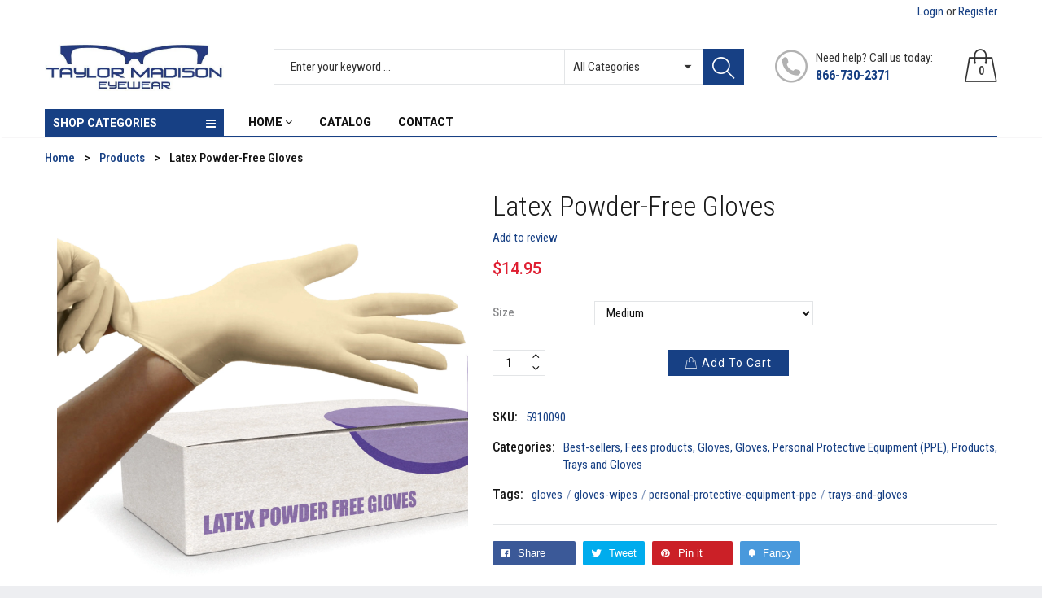

--- FILE ---
content_type: text/html; charset=utf-8
request_url: https://shop.taylormadisoneyewear.com/products/latex-powder-free-gloves-1-box-of-100-pieces
body_size: 34901
content:
<!doctype html>
<!--[if IE 9]> <html class="ie9 no-js" lang="en"> <![endif]-->
<!--[if (gt IE 9)|!(IE)]><!--> <html class="no-js" lang="en"> <!--<![endif]-->
<head>


  <meta name="google-site-verification" content="BabhLPnVM-FIDjT-CM8S4l06vROTuqmR8XUgvGiYHeU" />
  <meta charset="utf-8">
  <!--<meta http-equiv="X-UA-Compatible" content="IE=edge,chrome=1">-->
  <meta name="viewport" content="width=device-width,initial-scale=1">
  <meta name="theme-color" content="#7796A8">
  <link rel="canonical" href="https://shop.taylormadisoneyewear.com/products/latex-powder-free-gloves-1-box-of-100-pieces">

  

  
  <title>
  Latex Powder-Free Gloves
  
  
  
  &ndash; taylormadisoneyewear
  
  </title>

  
  <meta name="description" content="1 box of 100 pieces Natural fit and comfort Powder free Textured surface for improved grip Complies with 21 CFR parts 170-199 for food contact">
  

  <!-- /snippets/social-meta-tags.liquid -->
<meta property="og:site_name" content="taylormadisoneyewear">
<meta property="og:url" content="https://shop.taylormadisoneyewear.com/products/latex-powder-free-gloves-1-box-of-100-pieces">
<meta property="og:title" content="Latex Powder-Free Gloves">
<meta property="og:type" content="product">
<meta property="og:description" content="1 box of 100 pieces Natural fit and comfort Powder free Textured surface for improved grip Complies with 21 CFR parts 170-199 for food contact"><meta property="og:price:amount" content="14.95">
  <meta property="og:price:currency" content="USD"><meta property="og:image" content="http://shop.taylormadisoneyewear.com/cdn/shop/products/LatexPowder-FreeGloves_1boxof100pieces_1024x1024.jpg?v=1653675398">
<meta property="og:image:secure_url" content="https://shop.taylormadisoneyewear.com/cdn/shop/products/LatexPowder-FreeGloves_1boxof100pieces_1024x1024.jpg?v=1653675398">

<meta name="twitter:site" content="@">
<meta name="twitter:card" content="summary_large_image">
<meta name="twitter:title" content="Latex Powder-Free Gloves">
<meta name="twitter:description" content="1 box of 100 pieces Natural fit and comfort Powder free Textured surface for improved grip Complies with 21 CFR parts 170-199 for food contact">


  <script>
    var theme = {
      strings: {
        addToCart: "Add to cart",
        soldOut: "Translation missing: en.products.product.sold_out",
        unavailable: "Unavailable"
      },
      moneyFormat: "${{amount}}"
    }
  </script>

  <!--[if (lte IE 9) ]><script src="//shop.taylormadisoneyewear.com/cdn/shop/t/22/assets/match-media.min.js?v=22265819453975888031656517622" type="text/javascript"></script><![endif]-->

  <link href="https://fonts.googleapis.com/css?family=Roboto+Condensed:300,400,500,600,700,800,900&display=swap" rel="stylesheet">
  <link href="https://fonts.googleapis.com/css?family=Roboto:300,400,500,600,700,800,900&display=swap" rel="stylesheet">
  
  <link href="//maxcdn.bootstrapcdn.com/bootstrap/3.3.4/css/bootstrap.min.css" rel="stylesheet" type="text/css" media="all" />  
  <link href="//shop.taylormadisoneyewear.com/cdn/shop/t/22/assets/font-awesome.min.css?v=132039667125145973591656517594" rel="stylesheet" type="text/css" media="all" />
  
  <script src="//cdnjs.cloudflare.com/ajax/libs/jquery.isotope/2.2.0/isotope.pkgd.min.js" type="text/javascript"></script>
  <script src="//shop.taylormadisoneyewear.com/cdn/shop/t/22/assets/imagesloaded.pkgd.min.js?v=58209854333173575541656517609" type="text/javascript"></script>

  <link href="//shop.taylormadisoneyewear.com/cdn/shop/t/22/assets/social-buttons.css?v=54354422826379198171697176081" rel="stylesheet" type="text/css" media="all" />

  <link href="//shop.taylormadisoneyewear.com/cdn/shop/t/22/assets/cs-maxmin.styles.css?v=7623521133628143271758638482" rel="stylesheet" type="text/css" media="all" />
  
  <link href="//shop.taylormadisoneyewear.com/cdn/shop/t/22/assets/cs-font-icon.css?v=13647422074600268551697176081" rel="stylesheet" type="text/css" media="all" />  
  <link href="//shop.taylormadisoneyewear.com/cdn/shop/t/22/assets/owl.carousel.css?v=81449784631405239621656517624" rel="stylesheet" type="text/css" media="all" />
  <link href="//shop.taylormadisoneyewear.com/cdn/shop/t/22/assets/cs.animate.css?v=172245020662383295741656517587" rel="stylesheet" type="text/css" media="all" />
  <link href="//shop.taylormadisoneyewear.com/cdn/shop/t/22/assets/slideshow-fade.css?v=5701271015612326151656517633" rel="stylesheet" type="text/css" media="all" />
  <link href="//shop.taylormadisoneyewear.com/cdn/shop/t/22/assets/animations.css?v=25258582759815232801656517561" rel="stylesheet" type="text/css" media="all" />
  <link href="//shop.taylormadisoneyewear.com/cdn/shop/t/22/assets/themepunch.revolution.css?v=12824953783797176231758638483" rel="stylesheet" type="text/css" media="all" /> 
  
  <script>window.performance && window.performance.mark && window.performance.mark('shopify.content_for_header.start');</script><meta id="shopify-digital-wallet" name="shopify-digital-wallet" content="/64624558335/digital_wallets/dialog">
<link rel="alternate" type="application/json+oembed" href="https://shop.taylormadisoneyewear.com/products/latex-powder-free-gloves-1-box-of-100-pieces.oembed">
<script async="async" src="/checkouts/internal/preloads.js?locale=en-US"></script>
<script id="shopify-features" type="application/json">{"accessToken":"78346b22aab6beafb5cd1ed0e47c4401","betas":["rich-media-storefront-analytics"],"domain":"shop.taylormadisoneyewear.com","predictiveSearch":true,"shopId":64624558335,"locale":"en"}</script>
<script>var Shopify = Shopify || {};
Shopify.shop = "taylormadisoneyewear.myshopify.com";
Shopify.locale = "en";
Shopify.currency = {"active":"USD","rate":"1.0"};
Shopify.country = "US";
Shopify.theme = {"name":"Maxmin-1-r16-HA-29.6.2022","id":133812257023,"schema_name":null,"schema_version":null,"theme_store_id":null,"role":"main"};
Shopify.theme.handle = "null";
Shopify.theme.style = {"id":null,"handle":null};
Shopify.cdnHost = "shop.taylormadisoneyewear.com/cdn";
Shopify.routes = Shopify.routes || {};
Shopify.routes.root = "/";</script>
<script type="module">!function(o){(o.Shopify=o.Shopify||{}).modules=!0}(window);</script>
<script>!function(o){function n(){var o=[];function n(){o.push(Array.prototype.slice.apply(arguments))}return n.q=o,n}var t=o.Shopify=o.Shopify||{};t.loadFeatures=n(),t.autoloadFeatures=n()}(window);</script>
<script id="shop-js-analytics" type="application/json">{"pageType":"product"}</script>
<script defer="defer" async type="module" src="//shop.taylormadisoneyewear.com/cdn/shopifycloud/shop-js/modules/v2/client.init-shop-cart-sync_BT-GjEfc.en.esm.js"></script>
<script defer="defer" async type="module" src="//shop.taylormadisoneyewear.com/cdn/shopifycloud/shop-js/modules/v2/chunk.common_D58fp_Oc.esm.js"></script>
<script defer="defer" async type="module" src="//shop.taylormadisoneyewear.com/cdn/shopifycloud/shop-js/modules/v2/chunk.modal_xMitdFEc.esm.js"></script>
<script type="module">
  await import("//shop.taylormadisoneyewear.com/cdn/shopifycloud/shop-js/modules/v2/client.init-shop-cart-sync_BT-GjEfc.en.esm.js");
await import("//shop.taylormadisoneyewear.com/cdn/shopifycloud/shop-js/modules/v2/chunk.common_D58fp_Oc.esm.js");
await import("//shop.taylormadisoneyewear.com/cdn/shopifycloud/shop-js/modules/v2/chunk.modal_xMitdFEc.esm.js");

  window.Shopify.SignInWithShop?.initShopCartSync?.({"fedCMEnabled":true,"windoidEnabled":true});

</script>
<script id="__st">var __st={"a":64624558335,"offset":18000,"reqid":"6a1c5238-054e-4814-921d-b63ee1a09a0c-1769103813","pageurl":"shop.taylormadisoneyewear.com\/products\/latex-powder-free-gloves-1-box-of-100-pieces","u":"1d0b81afb19a","p":"product","rtyp":"product","rid":7664795943167};</script>
<script>window.ShopifyPaypalV4VisibilityTracking = true;</script>
<script id="captcha-bootstrap">!function(){'use strict';const t='contact',e='account',n='new_comment',o=[[t,t],['blogs',n],['comments',n],[t,'customer']],c=[[e,'customer_login'],[e,'guest_login'],[e,'recover_customer_password'],[e,'create_customer']],r=t=>t.map((([t,e])=>`form[action*='/${t}']:not([data-nocaptcha='true']) input[name='form_type'][value='${e}']`)).join(','),a=t=>()=>t?[...document.querySelectorAll(t)].map((t=>t.form)):[];function s(){const t=[...o],e=r(t);return a(e)}const i='password',u='form_key',d=['recaptcha-v3-token','g-recaptcha-response','h-captcha-response',i],f=()=>{try{return window.sessionStorage}catch{return}},m='__shopify_v',_=t=>t.elements[u];function p(t,e,n=!1){try{const o=window.sessionStorage,c=JSON.parse(o.getItem(e)),{data:r}=function(t){const{data:e,action:n}=t;return t[m]||n?{data:e,action:n}:{data:t,action:n}}(c);for(const[e,n]of Object.entries(r))t.elements[e]&&(t.elements[e].value=n);n&&o.removeItem(e)}catch(o){console.error('form repopulation failed',{error:o})}}const l='form_type',E='cptcha';function T(t){t.dataset[E]=!0}const w=window,h=w.document,L='Shopify',v='ce_forms',y='captcha';let A=!1;((t,e)=>{const n=(g='f06e6c50-85a8-45c8-87d0-21a2b65856fe',I='https://cdn.shopify.com/shopifycloud/storefront-forms-hcaptcha/ce_storefront_forms_captcha_hcaptcha.v1.5.2.iife.js',D={infoText:'Protected by hCaptcha',privacyText:'Privacy',termsText:'Terms'},(t,e,n)=>{const o=w[L][v],c=o.bindForm;if(c)return c(t,g,e,D).then(n);var r;o.q.push([[t,g,e,D],n]),r=I,A||(h.body.append(Object.assign(h.createElement('script'),{id:'captcha-provider',async:!0,src:r})),A=!0)});var g,I,D;w[L]=w[L]||{},w[L][v]=w[L][v]||{},w[L][v].q=[],w[L][y]=w[L][y]||{},w[L][y].protect=function(t,e){n(t,void 0,e),T(t)},Object.freeze(w[L][y]),function(t,e,n,w,h,L){const[v,y,A,g]=function(t,e,n){const i=e?o:[],u=t?c:[],d=[...i,...u],f=r(d),m=r(i),_=r(d.filter((([t,e])=>n.includes(e))));return[a(f),a(m),a(_),s()]}(w,h,L),I=t=>{const e=t.target;return e instanceof HTMLFormElement?e:e&&e.form},D=t=>v().includes(t);t.addEventListener('submit',(t=>{const e=I(t);if(!e)return;const n=D(e)&&!e.dataset.hcaptchaBound&&!e.dataset.recaptchaBound,o=_(e),c=g().includes(e)&&(!o||!o.value);(n||c)&&t.preventDefault(),c&&!n&&(function(t){try{if(!f())return;!function(t){const e=f();if(!e)return;const n=_(t);if(!n)return;const o=n.value;o&&e.removeItem(o)}(t);const e=Array.from(Array(32),(()=>Math.random().toString(36)[2])).join('');!function(t,e){_(t)||t.append(Object.assign(document.createElement('input'),{type:'hidden',name:u})),t.elements[u].value=e}(t,e),function(t,e){const n=f();if(!n)return;const o=[...t.querySelectorAll(`input[type='${i}']`)].map((({name:t})=>t)),c=[...d,...o],r={};for(const[a,s]of new FormData(t).entries())c.includes(a)||(r[a]=s);n.setItem(e,JSON.stringify({[m]:1,action:t.action,data:r}))}(t,e)}catch(e){console.error('failed to persist form',e)}}(e),e.submit())}));const S=(t,e)=>{t&&!t.dataset[E]&&(n(t,e.some((e=>e===t))),T(t))};for(const o of['focusin','change'])t.addEventListener(o,(t=>{const e=I(t);D(e)&&S(e,y())}));const B=e.get('form_key'),M=e.get(l),P=B&&M;t.addEventListener('DOMContentLoaded',(()=>{const t=y();if(P)for(const e of t)e.elements[l].value===M&&p(e,B);[...new Set([...A(),...v().filter((t=>'true'===t.dataset.shopifyCaptcha))])].forEach((e=>S(e,t)))}))}(h,new URLSearchParams(w.location.search),n,t,e,['guest_login'])})(!0,!0)}();</script>
<script integrity="sha256-4kQ18oKyAcykRKYeNunJcIwy7WH5gtpwJnB7kiuLZ1E=" data-source-attribution="shopify.loadfeatures" defer="defer" src="//shop.taylormadisoneyewear.com/cdn/shopifycloud/storefront/assets/storefront/load_feature-a0a9edcb.js" crossorigin="anonymous"></script>
<script data-source-attribution="shopify.dynamic_checkout.dynamic.init">var Shopify=Shopify||{};Shopify.PaymentButton=Shopify.PaymentButton||{isStorefrontPortableWallets:!0,init:function(){window.Shopify.PaymentButton.init=function(){};var t=document.createElement("script");t.src="https://shop.taylormadisoneyewear.com/cdn/shopifycloud/portable-wallets/latest/portable-wallets.en.js",t.type="module",document.head.appendChild(t)}};
</script>
<script data-source-attribution="shopify.dynamic_checkout.buyer_consent">
  function portableWalletsHideBuyerConsent(e){var t=document.getElementById("shopify-buyer-consent"),n=document.getElementById("shopify-subscription-policy-button");t&&n&&(t.classList.add("hidden"),t.setAttribute("aria-hidden","true"),n.removeEventListener("click",e))}function portableWalletsShowBuyerConsent(e){var t=document.getElementById("shopify-buyer-consent"),n=document.getElementById("shopify-subscription-policy-button");t&&n&&(t.classList.remove("hidden"),t.removeAttribute("aria-hidden"),n.addEventListener("click",e))}window.Shopify?.PaymentButton&&(window.Shopify.PaymentButton.hideBuyerConsent=portableWalletsHideBuyerConsent,window.Shopify.PaymentButton.showBuyerConsent=portableWalletsShowBuyerConsent);
</script>
<script data-source-attribution="shopify.dynamic_checkout.cart.bootstrap">document.addEventListener("DOMContentLoaded",(function(){function t(){return document.querySelector("shopify-accelerated-checkout-cart, shopify-accelerated-checkout")}if(t())Shopify.PaymentButton.init();else{new MutationObserver((function(e,n){t()&&(Shopify.PaymentButton.init(),n.disconnect())})).observe(document.body,{childList:!0,subtree:!0})}}));
</script>

<script>window.performance && window.performance.mark && window.performance.mark('shopify.content_for_header.end');</script>

  <script src="//ajax.googleapis.com/ajax/libs/jquery/1.11.0/jquery.min.js" type="text/javascript"></script>
  <script src="//shop.taylormadisoneyewear.com/cdn/shop/t/22/assets/modernizr.min.js?v=26620055551102246001656517623" type="text/javascript"></script>
  
  <link href="//shop.taylormadisoneyewear.com/cdn/shop/t/22/assets/jquery.fancybox.css?v=76314044107748908221758638483" rel="stylesheet" type="text/css" media="all" />
  
  <script src="//shop.taylormadisoneyewear.com/cdn/shopifycloud/storefront/assets/themes_support/option_selection-b017cd28.js" type="text/javascript"></script>
  <script src="//shop.taylormadisoneyewear.com/cdn/shopifycloud/storefront/assets/themes_support/api.jquery-7ab1a3a4.js" type="text/javascript"></script>

  

  <script src="//maxcdn.bootstrapcdn.com/bootstrap/3.3.4/js/bootstrap.min.js" type="text/javascript"></script>
  <!--[if (gt IE 9)|!(IE)]><!--><script src="//shop.taylormadisoneyewear.com/cdn/shop/t/22/assets/lazysizes.js?v=174831369459615807681656517619" async="async"></script><!--<![endif]-->
  <!--[if lte IE 9]><script src="//shop.taylormadisoneyewear.com/cdn/shop/t/22/assets/lazysizes.min.js?v=946"></script><![endif]-->

  <script src="//shop.taylormadisoneyewear.com/cdn/shop/t/22/assets/instafeed.min.js?v=90032470946696484961656517610" type="text/javascript"></script>
  <link href="//shop.taylormadisoneyewear.com/cdn/shop/t/22/assets/jquery.scrollbar.css?v=802664666959103511656517616" rel="stylesheet" type="text/css" media="all" />
  <script src="//shop.taylormadisoneyewear.com/cdn/shop/t/22/assets/jquery.scrollbar.min.js?v=115535972734278884811656517616" type="text/javascript"></script>
  <script src="//shop.taylormadisoneyewear.com/cdn/shop/t/22/assets/owl.carousel.min.js?v=115244212383009658551656517625" type="text/javascript"></script>

  
  
  

<link rel="dns-prefetch" href="https://cdn.secomapp.com/">
<link rel="dns-prefetch" href="https://ajax.googleapis.com/">
<link rel="dns-prefetch" href="https://cdnjs.cloudflare.com/">
<link rel="preload" as="stylesheet" href="//shop.taylormadisoneyewear.com/cdn/shop/t/22/assets/sca-pp.css?v=178374312540912810101656517632">

<link rel="stylesheet" href="//shop.taylormadisoneyewear.com/cdn/shop/t/22/assets/sca-pp.css?v=178374312540912810101656517632">
 <script>
  
  SCAPPShop = {};
    
  </script> 

                             <script> var bonShopInfo = null; </script>
                             <script> var bonCustomerPoints = null; </script>
                        
<script type="text/javascript">
  	var isProductPage = false;
  	var isCartPage = false;
	
  		isProductPage = true;
  		productPRHandle = 'latex-powder-free-gloves-1-box-of-100-pieces';
	
	
</script>
<script type="text/javascript">
    var intervalId = null;
    var varCounter = 0;
    var containScriptTagFirstControll = false;
    var containScriptTagSecondControll = false;
    window.onload = function() {
        scripts = document.getElementsByTagName("script");
        for (var i = 0; i < scripts.length; i++) {
            if (scripts[i].src.includes("/pricerange/main.js")) {
                containScriptTagFirstControll = true;
            }
        }
        if (!containScriptTagFirstControll) {
            intervalId = setInterval(function() {
                if (varCounter < 5) {
                    varCounter++;
                    scripts = document.getElementsByTagName("script");
                    for (var i = 0; i < scripts.length; i++) {
                        if (scripts[i].src.includes("/pricerange/main.js")) {
                            containScriptTagSecondControll = true;
                        }
                    }
                } else {
                    if (!containScriptTagSecondControll && typeof jQuery !== "undefined") {
                        jQuery('.priceRange').css({
                            'background': 'none',
                            'text-indent': '0',
                            'display': 'inline'
                        });
                    }
                    clearInterval(intervalId);
                }
            }, 50);
        }
    }
</script>
<script type="text/javascript">var showPriceRange = '0';var priceRangeFormat = 'From {PRICE_MIN} to {PRICE_MAX}';var pr_money_format = '$@@amount&&';</script>
                  <script src="//shop.taylormadisoneyewear.com/cdn/shop/t/22/assets/bss-file-configdata.js?v=19453381437224918031656517575" type="text/javascript"></script><script>
              if (typeof BSS_PL == 'undefined') {
                  var BSS_PL = {};
              }
              
              var bssPlApiServer = "https://product-labels-pro.bsscommerce.com";
              BSS_PL.customerTags = 'null';
              BSS_PL.configData = configDatas;
              BSS_PL.storeId = 13137;
              BSS_PL.currentPlan = "false";
              BSS_PL.storeIdCustomOld = "10678";
              BSS_PL.storeIdOldWIthPriority = "12200";
              BSS_PL.apiServerProduction = "https://product-labels-pro.bsscommerce.com";
              
              </script>
          <style>
.homepage-slideshow .slick-slide .bss_pl_img {
    visibility: hidden !important;
}
</style>
                    <script>window.is_hulkpo_installed=false</script><!-- BEGIN app block: shopify://apps/hulk-discounts/blocks/app-embed/25745434-52e7-4378-88f1-890df18a0110 --><!-- BEGIN app snippet: hulkapps_volume_discount -->
    <script>
      var is_po = false
      if(window.hulkapps != undefined && window.hulkapps != '' ){
        var is_po = window.hulkapps.is_product_option
      }
      
        window.hulkapps = {
          shop_slug: "taylormadisoneyewear",
          store_id: "taylormadisoneyewear.myshopify.com",
          money_format: "${{amount}}",
          cart: null,
          product: null,
          product_collections: null,
          product_variants: null,
          is_volume_discount: true,
          is_product_option: is_po,
          product_id: null,
          page_type: null,
          po_url: "https://productoption.hulkapps.com",
          vd_url: "https://volumediscount.hulkapps.com",
          vd_proxy_url: "https://shop.taylormadisoneyewear.com",
          customer: null
        }
        

        window.hulkapps.page_type = "cart";
        window.hulkapps.cart = {"note":null,"attributes":{},"original_total_price":0,"total_price":0,"total_discount":0,"total_weight":0.0,"item_count":0,"items":[],"requires_shipping":false,"currency":"USD","items_subtotal_price":0,"cart_level_discount_applications":[],"checkout_charge_amount":0}
        if (typeof window.hulkapps.cart.items == "object") {
          for (var i=0; i<window.hulkapps.cart.items.length; i++) {
            ["sku", "grams", "vendor", "url", "image", "handle", "requires_shipping", "product_type", "product_description"].map(function(a) {
              delete window.hulkapps.cart.items[i][a]
            })
          }
        }
        window.hulkapps.cart_collections = {}
        window.hulkapps.product_tags = {}
        

      
        window.hulkapps.page_type = "product"
        window.hulkapps.product_id = "7664795943167";
        window.hulkapps.product = {"id":7664795943167,"title":"Latex Powder-Free Gloves","handle":"latex-powder-free-gloves-1-box-of-100-pieces","description":"\u003cp data-mce-fragment=\"1\"\u003e\u003cstrong\u003e1 box of 100 pieces\u003c\/strong\u003e\u003c\/p\u003e\n\u003cul class=\"features\" data-mce-fragment=\"1\"\u003e\n\u003cli data-mce-fragment=\"1\"\u003eNatural fit and comfort\u003c\/li\u003e\n\u003cli data-mce-fragment=\"1\"\u003ePowder free\u003c\/li\u003e\n\u003cli data-mce-fragment=\"1\"\u003eTextured surface for improved grip\u003c\/li\u003e\n\u003cli data-mce-fragment=\"1\"\u003eComplies with 21 CFR parts 170-199 for food contact\u003c\/li\u003e\n\u003c\/ul\u003e","published_at":"2021-07-07T21:04:38+05:00","created_at":"2022-05-27T23:16:38+05:00","vendor":"Dynamic Labs","type":"Personal Protective Equipment (PPE), Screen Cleaners","tags":["Gloves","Gloves \u0026 Wipes","Personal Protective Equipment (PPE)","Trays and Gloves"],"price":1495,"price_min":1495,"price_max":1495,"available":true,"price_varies":false,"compare_at_price":null,"compare_at_price_min":0,"compare_at_price_max":0,"compare_at_price_varies":false,"variants":[{"id":42867652264191,"title":"Medium","option1":"Medium","option2":null,"option3":null,"sku":"5910090","requires_shipping":true,"taxable":true,"featured_image":null,"available":true,"name":"Latex Powder-Free Gloves - Medium","public_title":"Medium","options":["Medium"],"price":1495,"weight":0,"compare_at_price":null,"inventory_management":null,"barcode":null,"requires_selling_plan":false,"selling_plan_allocations":[]},{"id":42867652296959,"title":"Large","option1":"Large","option2":null,"option3":null,"sku":"5910091","requires_shipping":true,"taxable":true,"featured_image":null,"available":true,"name":"Latex Powder-Free Gloves - Large","public_title":"Large","options":["Large"],"price":1495,"weight":0,"compare_at_price":null,"inventory_management":null,"barcode":null,"requires_selling_plan":false,"selling_plan_allocations":[]},{"id":42867652329727,"title":"Xtra-Large","option1":"Xtra-Large","option2":null,"option3":null,"sku":"5910088","requires_shipping":true,"taxable":true,"featured_image":null,"available":true,"name":"Latex Powder-Free Gloves - Xtra-Large","public_title":"Xtra-Large","options":["Xtra-Large"],"price":1495,"weight":0,"compare_at_price":null,"inventory_management":null,"barcode":null,"requires_selling_plan":false,"selling_plan_allocations":[]}],"images":["\/\/shop.taylormadisoneyewear.com\/cdn\/shop\/products\/LatexPowder-FreeGloves_1boxof100pieces.jpg?v=1653675398"],"featured_image":"\/\/shop.taylormadisoneyewear.com\/cdn\/shop\/products\/LatexPowder-FreeGloves_1boxof100pieces.jpg?v=1653675398","options":["Size"],"media":[{"alt":null,"id":29771844976895,"position":1,"preview_image":{"aspect_ratio":1.0,"height":3000,"width":3000,"src":"\/\/shop.taylormadisoneyewear.com\/cdn\/shop\/products\/LatexPowder-FreeGloves_1boxof100pieces.jpg?v=1653675398"},"aspect_ratio":1.0,"height":3000,"media_type":"image","src":"\/\/shop.taylormadisoneyewear.com\/cdn\/shop\/products\/LatexPowder-FreeGloves_1boxof100pieces.jpg?v=1653675398","width":3000}],"requires_selling_plan":false,"selling_plan_groups":[],"content":"\u003cp data-mce-fragment=\"1\"\u003e\u003cstrong\u003e1 box of 100 pieces\u003c\/strong\u003e\u003c\/p\u003e\n\u003cul class=\"features\" data-mce-fragment=\"1\"\u003e\n\u003cli data-mce-fragment=\"1\"\u003eNatural fit and comfort\u003c\/li\u003e\n\u003cli data-mce-fragment=\"1\"\u003ePowder free\u003c\/li\u003e\n\u003cli data-mce-fragment=\"1\"\u003eTextured surface for improved grip\u003c\/li\u003e\n\u003cli data-mce-fragment=\"1\"\u003eComplies with 21 CFR parts 170-199 for food contact\u003c\/li\u003e\n\u003c\/ul\u003e"}
        window.hulkapps.selected_or_first_available_variant = {"id":42867652264191,"title":"Medium","option1":"Medium","option2":null,"option3":null,"sku":"5910090","requires_shipping":true,"taxable":true,"featured_image":null,"available":true,"name":"Latex Powder-Free Gloves - Medium","public_title":"Medium","options":["Medium"],"price":1495,"weight":0,"compare_at_price":null,"inventory_management":null,"barcode":null,"requires_selling_plan":false,"selling_plan_allocations":[]};
        window.hulkapps.selected_or_first_available_variant_id = "42867652264191";
        window.hulkapps.product_collection = []
        
          window.hulkapps.product_collection.push(404004471039)
        
          window.hulkapps.product_collection.push(415782240511)
        
          window.hulkapps.product_collection.push(397196329215)
        
          window.hulkapps.product_collection.push(397199048959)
        
          window.hulkapps.product_collection.push(397198852351)
        
          window.hulkapps.product_collection.push(415780831487)
        
          window.hulkapps.product_collection.push(397197508863)
        

        window.hulkapps.product_variant = []
        
          window.hulkapps.product_variant.push(42867652264191)
        
          window.hulkapps.product_variant.push(42867652296959)
        
          window.hulkapps.product_variant.push(42867652329727)
        

        window.hulkapps.product_collections = window.hulkapps.product_collection.toString();
        window.hulkapps.product_variants = window.hulkapps.product_variant.toString();
         window.hulkapps.product_tags = ["Gloves","Gloves \u0026 Wipes","Personal Protective Equipment (PPE)","Trays and Gloves"];
         window.hulkapps.product_tags = window.hulkapps.product_tags.join(", ");
      

    </script><!-- END app snippet --><!-- END app block --><script src="https://cdn.shopify.com/extensions/019b7356-b863-740e-a434-3295b201790d/volumediscount-74/assets/hulkcode.js" type="text/javascript" defer="defer"></script>
<link href="https://cdn.shopify.com/extensions/019b7356-b863-740e-a434-3295b201790d/volumediscount-74/assets/hulkcode.css" rel="stylesheet" type="text/css" media="all">
<link href="https://monorail-edge.shopifysvc.com" rel="dns-prefetch">
<script>(function(){if ("sendBeacon" in navigator && "performance" in window) {try {var session_token_from_headers = performance.getEntriesByType('navigation')[0].serverTiming.find(x => x.name == '_s').description;} catch {var session_token_from_headers = undefined;}var session_cookie_matches = document.cookie.match(/_shopify_s=([^;]*)/);var session_token_from_cookie = session_cookie_matches && session_cookie_matches.length === 2 ? session_cookie_matches[1] : "";var session_token = session_token_from_headers || session_token_from_cookie || "";function handle_abandonment_event(e) {var entries = performance.getEntries().filter(function(entry) {return /monorail-edge.shopifysvc.com/.test(entry.name);});if (!window.abandonment_tracked && entries.length === 0) {window.abandonment_tracked = true;var currentMs = Date.now();var navigation_start = performance.timing.navigationStart;var payload = {shop_id: 64624558335,url: window.location.href,navigation_start,duration: currentMs - navigation_start,session_token,page_type: "product"};window.navigator.sendBeacon("https://monorail-edge.shopifysvc.com/v1/produce", JSON.stringify({schema_id: "online_store_buyer_site_abandonment/1.1",payload: payload,metadata: {event_created_at_ms: currentMs,event_sent_at_ms: currentMs}}));}}window.addEventListener('pagehide', handle_abandonment_event);}}());</script>
<script id="web-pixels-manager-setup">(function e(e,d,r,n,o){if(void 0===o&&(o={}),!Boolean(null===(a=null===(i=window.Shopify)||void 0===i?void 0:i.analytics)||void 0===a?void 0:a.replayQueue)){var i,a;window.Shopify=window.Shopify||{};var t=window.Shopify;t.analytics=t.analytics||{};var s=t.analytics;s.replayQueue=[],s.publish=function(e,d,r){return s.replayQueue.push([e,d,r]),!0};try{self.performance.mark("wpm:start")}catch(e){}var l=function(){var e={modern:/Edge?\/(1{2}[4-9]|1[2-9]\d|[2-9]\d{2}|\d{4,})\.\d+(\.\d+|)|Firefox\/(1{2}[4-9]|1[2-9]\d|[2-9]\d{2}|\d{4,})\.\d+(\.\d+|)|Chrom(ium|e)\/(9{2}|\d{3,})\.\d+(\.\d+|)|(Maci|X1{2}).+ Version\/(15\.\d+|(1[6-9]|[2-9]\d|\d{3,})\.\d+)([,.]\d+|)( \(\w+\)|)( Mobile\/\w+|) Safari\/|Chrome.+OPR\/(9{2}|\d{3,})\.\d+\.\d+|(CPU[ +]OS|iPhone[ +]OS|CPU[ +]iPhone|CPU IPhone OS|CPU iPad OS)[ +]+(15[._]\d+|(1[6-9]|[2-9]\d|\d{3,})[._]\d+)([._]\d+|)|Android:?[ /-](13[3-9]|1[4-9]\d|[2-9]\d{2}|\d{4,})(\.\d+|)(\.\d+|)|Android.+Firefox\/(13[5-9]|1[4-9]\d|[2-9]\d{2}|\d{4,})\.\d+(\.\d+|)|Android.+Chrom(ium|e)\/(13[3-9]|1[4-9]\d|[2-9]\d{2}|\d{4,})\.\d+(\.\d+|)|SamsungBrowser\/([2-9]\d|\d{3,})\.\d+/,legacy:/Edge?\/(1[6-9]|[2-9]\d|\d{3,})\.\d+(\.\d+|)|Firefox\/(5[4-9]|[6-9]\d|\d{3,})\.\d+(\.\d+|)|Chrom(ium|e)\/(5[1-9]|[6-9]\d|\d{3,})\.\d+(\.\d+|)([\d.]+$|.*Safari\/(?![\d.]+ Edge\/[\d.]+$))|(Maci|X1{2}).+ Version\/(10\.\d+|(1[1-9]|[2-9]\d|\d{3,})\.\d+)([,.]\d+|)( \(\w+\)|)( Mobile\/\w+|) Safari\/|Chrome.+OPR\/(3[89]|[4-9]\d|\d{3,})\.\d+\.\d+|(CPU[ +]OS|iPhone[ +]OS|CPU[ +]iPhone|CPU IPhone OS|CPU iPad OS)[ +]+(10[._]\d+|(1[1-9]|[2-9]\d|\d{3,})[._]\d+)([._]\d+|)|Android:?[ /-](13[3-9]|1[4-9]\d|[2-9]\d{2}|\d{4,})(\.\d+|)(\.\d+|)|Mobile Safari.+OPR\/([89]\d|\d{3,})\.\d+\.\d+|Android.+Firefox\/(13[5-9]|1[4-9]\d|[2-9]\d{2}|\d{4,})\.\d+(\.\d+|)|Android.+Chrom(ium|e)\/(13[3-9]|1[4-9]\d|[2-9]\d{2}|\d{4,})\.\d+(\.\d+|)|Android.+(UC? ?Browser|UCWEB|U3)[ /]?(15\.([5-9]|\d{2,})|(1[6-9]|[2-9]\d|\d{3,})\.\d+)\.\d+|SamsungBrowser\/(5\.\d+|([6-9]|\d{2,})\.\d+)|Android.+MQ{2}Browser\/(14(\.(9|\d{2,})|)|(1[5-9]|[2-9]\d|\d{3,})(\.\d+|))(\.\d+|)|K[Aa][Ii]OS\/(3\.\d+|([4-9]|\d{2,})\.\d+)(\.\d+|)/},d=e.modern,r=e.legacy,n=navigator.userAgent;return n.match(d)?"modern":n.match(r)?"legacy":"unknown"}(),u="modern"===l?"modern":"legacy",c=(null!=n?n:{modern:"",legacy:""})[u],f=function(e){return[e.baseUrl,"/wpm","/b",e.hashVersion,"modern"===e.buildTarget?"m":"l",".js"].join("")}({baseUrl:d,hashVersion:r,buildTarget:u}),m=function(e){var d=e.version,r=e.bundleTarget,n=e.surface,o=e.pageUrl,i=e.monorailEndpoint;return{emit:function(e){var a=e.status,t=e.errorMsg,s=(new Date).getTime(),l=JSON.stringify({metadata:{event_sent_at_ms:s},events:[{schema_id:"web_pixels_manager_load/3.1",payload:{version:d,bundle_target:r,page_url:o,status:a,surface:n,error_msg:t},metadata:{event_created_at_ms:s}}]});if(!i)return console&&console.warn&&console.warn("[Web Pixels Manager] No Monorail endpoint provided, skipping logging."),!1;try{return self.navigator.sendBeacon.bind(self.navigator)(i,l)}catch(e){}var u=new XMLHttpRequest;try{return u.open("POST",i,!0),u.setRequestHeader("Content-Type","text/plain"),u.send(l),!0}catch(e){return console&&console.warn&&console.warn("[Web Pixels Manager] Got an unhandled error while logging to Monorail."),!1}}}}({version:r,bundleTarget:l,surface:e.surface,pageUrl:self.location.href,monorailEndpoint:e.monorailEndpoint});try{o.browserTarget=l,function(e){var d=e.src,r=e.async,n=void 0===r||r,o=e.onload,i=e.onerror,a=e.sri,t=e.scriptDataAttributes,s=void 0===t?{}:t,l=document.createElement("script"),u=document.querySelector("head"),c=document.querySelector("body");if(l.async=n,l.src=d,a&&(l.integrity=a,l.crossOrigin="anonymous"),s)for(var f in s)if(Object.prototype.hasOwnProperty.call(s,f))try{l.dataset[f]=s[f]}catch(e){}if(o&&l.addEventListener("load",o),i&&l.addEventListener("error",i),u)u.appendChild(l);else{if(!c)throw new Error("Did not find a head or body element to append the script");c.appendChild(l)}}({src:f,async:!0,onload:function(){if(!function(){var e,d;return Boolean(null===(d=null===(e=window.Shopify)||void 0===e?void 0:e.analytics)||void 0===d?void 0:d.initialized)}()){var d=window.webPixelsManager.init(e)||void 0;if(d){var r=window.Shopify.analytics;r.replayQueue.forEach((function(e){var r=e[0],n=e[1],o=e[2];d.publishCustomEvent(r,n,o)})),r.replayQueue=[],r.publish=d.publishCustomEvent,r.visitor=d.visitor,r.initialized=!0}}},onerror:function(){return m.emit({status:"failed",errorMsg:"".concat(f," has failed to load")})},sri:function(e){var d=/^sha384-[A-Za-z0-9+/=]+$/;return"string"==typeof e&&d.test(e)}(c)?c:"",scriptDataAttributes:o}),m.emit({status:"loading"})}catch(e){m.emit({status:"failed",errorMsg:(null==e?void 0:e.message)||"Unknown error"})}}})({shopId: 64624558335,storefrontBaseUrl: "https://shop.taylormadisoneyewear.com",extensionsBaseUrl: "https://extensions.shopifycdn.com/cdn/shopifycloud/web-pixels-manager",monorailEndpoint: "https://monorail-edge.shopifysvc.com/unstable/produce_batch",surface: "storefront-renderer",enabledBetaFlags: ["2dca8a86"],webPixelsConfigList: [{"id":"shopify-app-pixel","configuration":"{}","eventPayloadVersion":"v1","runtimeContext":"STRICT","scriptVersion":"0450","apiClientId":"shopify-pixel","type":"APP","privacyPurposes":["ANALYTICS","MARKETING"]},{"id":"shopify-custom-pixel","eventPayloadVersion":"v1","runtimeContext":"LAX","scriptVersion":"0450","apiClientId":"shopify-pixel","type":"CUSTOM","privacyPurposes":["ANALYTICS","MARKETING"]}],isMerchantRequest: false,initData: {"shop":{"name":"taylormadisoneyewear","paymentSettings":{"currencyCode":"USD"},"myshopifyDomain":"taylormadisoneyewear.myshopify.com","countryCode":"US","storefrontUrl":"https:\/\/shop.taylormadisoneyewear.com"},"customer":null,"cart":null,"checkout":null,"productVariants":[{"price":{"amount":14.95,"currencyCode":"USD"},"product":{"title":"Latex Powder-Free Gloves","vendor":"Dynamic Labs","id":"7664795943167","untranslatedTitle":"Latex Powder-Free Gloves","url":"\/products\/latex-powder-free-gloves-1-box-of-100-pieces","type":"Personal Protective Equipment (PPE), Screen Cleaners"},"id":"42867652264191","image":{"src":"\/\/shop.taylormadisoneyewear.com\/cdn\/shop\/products\/LatexPowder-FreeGloves_1boxof100pieces.jpg?v=1653675398"},"sku":"5910090","title":"Medium","untranslatedTitle":"Medium"},{"price":{"amount":14.95,"currencyCode":"USD"},"product":{"title":"Latex Powder-Free Gloves","vendor":"Dynamic Labs","id":"7664795943167","untranslatedTitle":"Latex Powder-Free Gloves","url":"\/products\/latex-powder-free-gloves-1-box-of-100-pieces","type":"Personal Protective Equipment (PPE), Screen Cleaners"},"id":"42867652296959","image":{"src":"\/\/shop.taylormadisoneyewear.com\/cdn\/shop\/products\/LatexPowder-FreeGloves_1boxof100pieces.jpg?v=1653675398"},"sku":"5910091","title":"Large","untranslatedTitle":"Large"},{"price":{"amount":14.95,"currencyCode":"USD"},"product":{"title":"Latex Powder-Free Gloves","vendor":"Dynamic Labs","id":"7664795943167","untranslatedTitle":"Latex Powder-Free Gloves","url":"\/products\/latex-powder-free-gloves-1-box-of-100-pieces","type":"Personal Protective Equipment (PPE), Screen Cleaners"},"id":"42867652329727","image":{"src":"\/\/shop.taylormadisoneyewear.com\/cdn\/shop\/products\/LatexPowder-FreeGloves_1boxof100pieces.jpg?v=1653675398"},"sku":"5910088","title":"Xtra-Large","untranslatedTitle":"Xtra-Large"}],"purchasingCompany":null},},"https://shop.taylormadisoneyewear.com/cdn","fcfee988w5aeb613cpc8e4bc33m6693e112",{"modern":"","legacy":""},{"shopId":"64624558335","storefrontBaseUrl":"https:\/\/shop.taylormadisoneyewear.com","extensionBaseUrl":"https:\/\/extensions.shopifycdn.com\/cdn\/shopifycloud\/web-pixels-manager","surface":"storefront-renderer","enabledBetaFlags":"[\"2dca8a86\"]","isMerchantRequest":"false","hashVersion":"fcfee988w5aeb613cpc8e4bc33m6693e112","publish":"custom","events":"[[\"page_viewed\",{}],[\"product_viewed\",{\"productVariant\":{\"price\":{\"amount\":14.95,\"currencyCode\":\"USD\"},\"product\":{\"title\":\"Latex Powder-Free Gloves\",\"vendor\":\"Dynamic Labs\",\"id\":\"7664795943167\",\"untranslatedTitle\":\"Latex Powder-Free Gloves\",\"url\":\"\/products\/latex-powder-free-gloves-1-box-of-100-pieces\",\"type\":\"Personal Protective Equipment (PPE), Screen Cleaners\"},\"id\":\"42867652264191\",\"image\":{\"src\":\"\/\/shop.taylormadisoneyewear.com\/cdn\/shop\/products\/LatexPowder-FreeGloves_1boxof100pieces.jpg?v=1653675398\"},\"sku\":\"5910090\",\"title\":\"Medium\",\"untranslatedTitle\":\"Medium\"}}]]"});</script><script>
  window.ShopifyAnalytics = window.ShopifyAnalytics || {};
  window.ShopifyAnalytics.meta = window.ShopifyAnalytics.meta || {};
  window.ShopifyAnalytics.meta.currency = 'USD';
  var meta = {"product":{"id":7664795943167,"gid":"gid:\/\/shopify\/Product\/7664795943167","vendor":"Dynamic Labs","type":"Personal Protective Equipment (PPE), Screen Cleaners","handle":"latex-powder-free-gloves-1-box-of-100-pieces","variants":[{"id":42867652264191,"price":1495,"name":"Latex Powder-Free Gloves - Medium","public_title":"Medium","sku":"5910090"},{"id":42867652296959,"price":1495,"name":"Latex Powder-Free Gloves - Large","public_title":"Large","sku":"5910091"},{"id":42867652329727,"price":1495,"name":"Latex Powder-Free Gloves - Xtra-Large","public_title":"Xtra-Large","sku":"5910088"}],"remote":false},"page":{"pageType":"product","resourceType":"product","resourceId":7664795943167,"requestId":"6a1c5238-054e-4814-921d-b63ee1a09a0c-1769103813"}};
  for (var attr in meta) {
    window.ShopifyAnalytics.meta[attr] = meta[attr];
  }
</script>
<script class="analytics">
  (function () {
    var customDocumentWrite = function(content) {
      var jquery = null;

      if (window.jQuery) {
        jquery = window.jQuery;
      } else if (window.Checkout && window.Checkout.$) {
        jquery = window.Checkout.$;
      }

      if (jquery) {
        jquery('body').append(content);
      }
    };

    var hasLoggedConversion = function(token) {
      if (token) {
        return document.cookie.indexOf('loggedConversion=' + token) !== -1;
      }
      return false;
    }

    var setCookieIfConversion = function(token) {
      if (token) {
        var twoMonthsFromNow = new Date(Date.now());
        twoMonthsFromNow.setMonth(twoMonthsFromNow.getMonth() + 2);

        document.cookie = 'loggedConversion=' + token + '; expires=' + twoMonthsFromNow;
      }
    }

    var trekkie = window.ShopifyAnalytics.lib = window.trekkie = window.trekkie || [];
    if (trekkie.integrations) {
      return;
    }
    trekkie.methods = [
      'identify',
      'page',
      'ready',
      'track',
      'trackForm',
      'trackLink'
    ];
    trekkie.factory = function(method) {
      return function() {
        var args = Array.prototype.slice.call(arguments);
        args.unshift(method);
        trekkie.push(args);
        return trekkie;
      };
    };
    for (var i = 0; i < trekkie.methods.length; i++) {
      var key = trekkie.methods[i];
      trekkie[key] = trekkie.factory(key);
    }
    trekkie.load = function(config) {
      trekkie.config = config || {};
      trekkie.config.initialDocumentCookie = document.cookie;
      var first = document.getElementsByTagName('script')[0];
      var script = document.createElement('script');
      script.type = 'text/javascript';
      script.onerror = function(e) {
        var scriptFallback = document.createElement('script');
        scriptFallback.type = 'text/javascript';
        scriptFallback.onerror = function(error) {
                var Monorail = {
      produce: function produce(monorailDomain, schemaId, payload) {
        var currentMs = new Date().getTime();
        var event = {
          schema_id: schemaId,
          payload: payload,
          metadata: {
            event_created_at_ms: currentMs,
            event_sent_at_ms: currentMs
          }
        };
        return Monorail.sendRequest("https://" + monorailDomain + "/v1/produce", JSON.stringify(event));
      },
      sendRequest: function sendRequest(endpointUrl, payload) {
        // Try the sendBeacon API
        if (window && window.navigator && typeof window.navigator.sendBeacon === 'function' && typeof window.Blob === 'function' && !Monorail.isIos12()) {
          var blobData = new window.Blob([payload], {
            type: 'text/plain'
          });

          if (window.navigator.sendBeacon(endpointUrl, blobData)) {
            return true;
          } // sendBeacon was not successful

        } // XHR beacon

        var xhr = new XMLHttpRequest();

        try {
          xhr.open('POST', endpointUrl);
          xhr.setRequestHeader('Content-Type', 'text/plain');
          xhr.send(payload);
        } catch (e) {
          console.log(e);
        }

        return false;
      },
      isIos12: function isIos12() {
        return window.navigator.userAgent.lastIndexOf('iPhone; CPU iPhone OS 12_') !== -1 || window.navigator.userAgent.lastIndexOf('iPad; CPU OS 12_') !== -1;
      }
    };
    Monorail.produce('monorail-edge.shopifysvc.com',
      'trekkie_storefront_load_errors/1.1',
      {shop_id: 64624558335,
      theme_id: 133812257023,
      app_name: "storefront",
      context_url: window.location.href,
      source_url: "//shop.taylormadisoneyewear.com/cdn/s/trekkie.storefront.46a754ac07d08c656eb845cfbf513dd9a18d4ced.min.js"});

        };
        scriptFallback.async = true;
        scriptFallback.src = '//shop.taylormadisoneyewear.com/cdn/s/trekkie.storefront.46a754ac07d08c656eb845cfbf513dd9a18d4ced.min.js';
        first.parentNode.insertBefore(scriptFallback, first);
      };
      script.async = true;
      script.src = '//shop.taylormadisoneyewear.com/cdn/s/trekkie.storefront.46a754ac07d08c656eb845cfbf513dd9a18d4ced.min.js';
      first.parentNode.insertBefore(script, first);
    };
    trekkie.load(
      {"Trekkie":{"appName":"storefront","development":false,"defaultAttributes":{"shopId":64624558335,"isMerchantRequest":null,"themeId":133812257023,"themeCityHash":"14017919204305742169","contentLanguage":"en","currency":"USD","eventMetadataId":"b2b2d420-dfc3-4372-97cb-847f05cad89d"},"isServerSideCookieWritingEnabled":true,"monorailRegion":"shop_domain","enabledBetaFlags":["65f19447"]},"Session Attribution":{},"S2S":{"facebookCapiEnabled":false,"source":"trekkie-storefront-renderer","apiClientId":580111}}
    );

    var loaded = false;
    trekkie.ready(function() {
      if (loaded) return;
      loaded = true;

      window.ShopifyAnalytics.lib = window.trekkie;

      var originalDocumentWrite = document.write;
      document.write = customDocumentWrite;
      try { window.ShopifyAnalytics.merchantGoogleAnalytics.call(this); } catch(error) {};
      document.write = originalDocumentWrite;

      window.ShopifyAnalytics.lib.page(null,{"pageType":"product","resourceType":"product","resourceId":7664795943167,"requestId":"6a1c5238-054e-4814-921d-b63ee1a09a0c-1769103813","shopifyEmitted":true});

      var match = window.location.pathname.match(/checkouts\/(.+)\/(thank_you|post_purchase)/)
      var token = match? match[1]: undefined;
      if (!hasLoggedConversion(token)) {
        setCookieIfConversion(token);
        window.ShopifyAnalytics.lib.track("Viewed Product",{"currency":"USD","variantId":42867652264191,"productId":7664795943167,"productGid":"gid:\/\/shopify\/Product\/7664795943167","name":"Latex Powder-Free Gloves - Medium","price":"14.95","sku":"5910090","brand":"Dynamic Labs","variant":"Medium","category":"Personal Protective Equipment (PPE), Screen Cleaners","nonInteraction":true,"remote":false},undefined,undefined,{"shopifyEmitted":true});
      window.ShopifyAnalytics.lib.track("monorail:\/\/trekkie_storefront_viewed_product\/1.1",{"currency":"USD","variantId":42867652264191,"productId":7664795943167,"productGid":"gid:\/\/shopify\/Product\/7664795943167","name":"Latex Powder-Free Gloves - Medium","price":"14.95","sku":"5910090","brand":"Dynamic Labs","variant":"Medium","category":"Personal Protective Equipment (PPE), Screen Cleaners","nonInteraction":true,"remote":false,"referer":"https:\/\/shop.taylormadisoneyewear.com\/products\/latex-powder-free-gloves-1-box-of-100-pieces"});
      }
    });


        var eventsListenerScript = document.createElement('script');
        eventsListenerScript.async = true;
        eventsListenerScript.src = "//shop.taylormadisoneyewear.com/cdn/shopifycloud/storefront/assets/shop_events_listener-3da45d37.js";
        document.getElementsByTagName('head')[0].appendChild(eventsListenerScript);

})();</script>
<script
  defer
  src="https://shop.taylormadisoneyewear.com/cdn/shopifycloud/perf-kit/shopify-perf-kit-3.0.4.min.js"
  data-application="storefront-renderer"
  data-shop-id="64624558335"
  data-render-region="gcp-us-central1"
  data-page-type="product"
  data-theme-instance-id="133812257023"
  data-theme-name=""
  data-theme-version=""
  data-monorail-region="shop_domain"
  data-resource-timing-sampling-rate="10"
  data-shs="true"
  data-shs-beacon="true"
  data-shs-export-with-fetch="true"
  data-shs-logs-sample-rate="1"
  data-shs-beacon-endpoint="https://shop.taylormadisoneyewear.com/api/collect"
></script>
</head>
             

<body class="  maxmin_1 " >

  
  
  <!-- Header -->  
  <header id="top" class="header clearfix">
    <div id="shopify-section-theme-header" class="shopify-section">

<div data-section-id="theme-header" data-section-type="header-section">
  <section class="top-header">
    <div class="container">
      <div class="row">
        <div class="top-header-inner">
          <ul class="unstyled top-menu">
            <!-- Customer Links -->
            
            
            <li class="toolbar-customer login-account">               
              <span id="loginButton" class="dropdown-toggle" data-toggle="dropdown">
                <i class="sub-dropdown1 visible-sm visible-md visible-lg"></i>
                <i class="sub-dropdown visible-sm visible-md visible-lg"></i>  
                <a href="/account/login">Login</a>
              </span>                    
              <div id="loginBox" class="dropdown-menu text-left">
                <form method="post" action="/account/login" id="customer_login" accept-charset="UTF-8" data-login-with-shop-sign-in="true"><input type="hidden" name="form_type" value="customer_login" /><input type="hidden" name="utf8" value="✓" />
                <div id="bodyBox">
                  <ul class="control-container customer-accounts list-unstyled">
                    <li class="clearfix">
                      <input type="email" value="" placeholder="Email Address" name="customer[email]" id="customer_email_box" class="form-control" />
                    </li>
                    
                    <li class="clearfix">
                      <input type="password" value="" placeholder="Password" name="customer[password]" id="customer_password_box" class="form-control password" />
                    </li>
                    
                    <li class="clearfix">
                      <button class="btn" type="submit">Login</button>
                    </li>    
                    <li class="clearfix">
                      <a href="/account/login#recover"><span>> Forgot your password ?</span></a>                      
                      <br/>
                      <a href="/account/register"><span>> Register new account</span></a>
                    </li>
                  </ul>
                </div>
                </form>
              </div>
            </li>
            <li class="toolbar-customer log-out">
              <span class="toolbar-title">or</span>
              <a href="/account/register">Register</a>
            </li> 
            
            
            <!-- Menu Top -->
            
            
          </ul>          
        </div>
      </div>
    </div>
  </section>
  <section class="main-header">
    <div class="container clearfix">
      <div class="row">
        <div class="main-header-inner">
          <div class="nav-group">
            <div class="nav-logo">
              
              <a href="/"><img src="//shop.taylormadisoneyewear.com/cdn/shop/files/thumbnail_IMG_0104.jpg" alt="" title="taylormadisoneyewear" /></a>
              
              
              <div style="display:none"><a href="/">taylormadisoneyewear</a></div>
              
            </div>
          </div>
          <div class="nav-icon">
            
            <div class="m_search nav-search">
              <form class="search" action="/search">
                <input type="hidden" name="type" value="product" />
                <div class="collections-selector">
                  <select class="single-option-selector1" data-option="collection-option" id="collection-option" name="collection">
                    <option value="all" >All Categories</option>
                                              
                    
                    <option value="3m-leap™-iii">3M Leap Pads</option>
                    
                                              
                    
                                              
                    
                    <option value="alcohol">Alcohol</option>
                    
                                              
                    
                    <option value="all-accessories">All Accessories</option>
                    
                                              
                    
                    <option value="cleaners-cloths">All Cleaners & Cloths</option>
                    
                                              
                    
                    <option value="all-exam-supplies">All Exam Supplies</option>
                    
                                              
                    
                    <option value="all-finishing-products">All Finishing Products</option>
                    
                                              
                    
                    <option value="all-frame-parts">All Frame Parts</option>
                    
                                              
                    
                    <option value="all-machines">All Machines</option>
                    
                                              
                    
                    <option value="all-pink-products">All Pink Products</option>
                    
                                              
                    
                    <option value="anti-slip-products">Anti-Slip Products</option>
                    
                                              
                    
                                              
                    
                                              
                    
                    <option value="august-2023-promotion">August 2023 Promotion</option>
                    
                                              
                    
                                              
                    
                                              
                    
                    <option value="best-sellers">Best-sellers</option>
                    
                                              
                    
                    <option value="bigred™">BigRed™</option>
                    
                                              
                    
                                              
                    
                    <option value="blades-blanks-sticks-finishing">Blades, Blanks & Sticks</option>
                    
                                              
                    
                    <option value="blocking-pads">Blocking Pads</option>
                    
                                              
                    
                    <option value="blocks">Blocks</option>
                    
                                              
                    
                                              
                    
                    <option value="breast-cancer-awareness">Breast Cancer Awareness</option>
                    
                                              
                    
                    <option value="breast-cancer-awareness-promotion">Breast Cancer Awareness Promotion</option>
                    
                                              
                    
                    <option value="cable-ends">Cable Ends</option>
                    
                                              
                    
                    <option value="cecop-usa">CeCop USA</option>
                    
                                              
                    
                                              
                    
                    <option value="coofog">COOFOG</option>
                    
                                              
                    
                    <option value="december-promotion-2023">December Promotion 2023</option>
                    
                                              
                    
                    <option value="dry-eye-compress">Dry Eye Compress</option>
                    
                                              
                    
                    <option value="dynamic-dyes">Dynamic Dyes</option>
                    
                                              
                    
                    <option value="dynamic-labs-accessory-program">Dynamic Labs  Accessory  Program</option>
                    
                                              
                    
                    <option value="eclipse-sun-lens™">Eclipse Sun Lens™</option>
                    
                                              
                    
                    <option value="eliminator-products">Eliminator products</option>
                    
                                              
                    
                    <option value="equipment">Equipment</option>
                    
                                              
                    
                                              
                    
                    <option value="eyeglass-cases">Eyeglass Cases</option>
                    
                                              
                    
                                              
                    
                                              
                    
                                              
                    
                    <option value="fees-products">Fees products</option>
                    
                                              
                    
                    <option value="havens">Fit Over Sunglasses</option>
                    
                                              
                    
                    <option value="fog-stoppers-1">Fog Stoppers</option>
                    
                                              
                    
                    <option value="frame-tags">Frame Tags</option>
                    
                                              
                    
                    <option value="germicidal-wipes">Germicidal Wipes</option>
                    
                                              
                    
                    <option value="glass-roughing-wheels">Glass Roughing Wheels</option>
                    
                                              
                    
                    <option value="gloves">Gloves</option>
                    
                                              
                    
                    <option value="gloves-1">Gloves</option>
                    
                                              
                    
                                              
                    
                    <option value="hd-silicone-nosepads">HD Silicone Nosepads</option>
                    
                                              
                    
                                              
                    
                                              
                    
                    <option value="imprinted-lens-cleaner">Imprinted Lens Cleaner</option>
                    
                                              
                    
                                              
                    
                    <option value="imprinted-purity">Imprinted Purity</option>
                    
                                              
                    
                                              
                    
                                              
                    
                                              
                    
                                              
                    
                                              
                    
                    <option value="june-2024">June 2024</option>
                    
                                              
                    
                                              
                    
                    <option value="laminated-paper-bags">Laminated Paper Bags</option>
                    
                                              
                    
                    <option value="laps-wax-alloys">Laps, Wax & Alloys</option>
                    
                                              
                    
                    <option value="lens-polishes">Lens Polishes</option>
                    
                                              
                    
                    <option value="lens-tools">Lens Tools</option>
                    
                                              
                    
                    <option value="lenses">Lenses</option>
                    
                                              
                    
                                              
                    
                                              
                    
                                              
                    
                                              
                    
                    <option value="markers-pens">Markers & Pens</option>
                    
                                              
                    
                    <option value="masks-shields">Masks / Shields</option>
                    
                                              
                    
                    <option value="masks-shields-1">Masks / Shields</option>
                    
                                              
                    
                                              
                    
                    <option value="microfiber-pouch-kit">Microfiber Pouch kits</option>
                    
                                              
                    
                    <option value="minishades">MiniShades</option>
                    
                                              
                    
                    <option value="minishades-1">MiniShades</option>
                    
                                              
                    
                    <option value="mounting-tool">Mounting Tool</option>
                    
                                              
                    
                    <option value="new-produducts">New Produducts</option>
                    
                                              
                    
                                              
                    
                    <option value="nuts-washers">Nuts & Washers</option>
                    
                                              
                    
                    <option value="october-deals">October Deals</option>
                    
                                              
                    
                                              
                    
                    <option value="screws-1">Optical Screws</option>
                    
                                              
                    
                    <option value="organizers">Organizers</option>
                    
                                              
                    
                                              
                    
                    <option value="peeps™">Peeps™</option>
                    
                                              
                    
                    <option value="all-ppe">Personal Protective Equipment (PPE)</option>
                    
                                              
                    
                    <option value="pink-microfiber-cloths">Pink Microfiber Cloths</option>
                    
                                              
                    
                    <option value="pink-purity-2023">pink Purity 2023</option>
                    
                                              
                    
                    <option value="pink-ultravue">pink UltraVue</option>
                    
                                              
                    
                                              
                    
                    <option value="pliers">Pliers</option>
                    
                                              
                    
                    <option value="polinelli-readers">Polinelli Readers</option>
                    
                                              
                    
                    <option value="polishing-buffs-compounds">Polishing Buffs & Compounds</option>
                    
                                              
                    
                    <option value="polishing-pads">Polishing Pads</option>
                    
                                              
                    
                    <option value="all">Products</option>
                    
                                              
                    
                    <option value="progrip™-ii">ProGRIP™ II</option>
                    
                                              
                    
                    <option value="protector-pads">Protector Pads</option>
                    
                                              
                    
                    <option value="purity-lens-cleaner">Purity Lens Cleaner</option>
                    
                                              
                    
                    <option value="purity-lens-cleaner-1">Purity Lens Cleaner</option>
                    
                                              
                    
                    <option value="purity-lens-cleaner-kits">Purity Lens Cleaner Kits</option>
                    
                                              
                    
                    <option value="purity™-microfiber-cloths">Purity™ Microfiber Cloths</option>
                    
                                              
                    
                    <option value="readerest®">ReadeREST®</option>
                    
                                              
                    
                    <option value="replacement-bulbs">Replacement Bulbs</option>
                    
                                              
                    
                    <option value="retail-bags">Retail Bags</option>
                    
                                              
                    
                    <option value="rimless-bushings">Rimless Bushings</option>
                    
                                              
                    
                    <option value="rimless-pliers">Rimless Pliers</option>
                    
                                              
                    
                    <option value="screen-cleaners">Screen Cleaners</option>
                    
                                              
                    
                    <option value="screwdrivers">Screwdrivers</option>
                    
                                              
                    
                    <option value="screws">Screws</option>
                    
                                              
                    
                    <option value="securedge-pads">SecurEdge Pads</option>
                    
                                              
                    
                    <option value="securedge™-plus-pads">SecurEdge™ Plus Pads</option>
                    
                                              
                    
                    <option value="september-promotion-2023">September Promotion 2023</option>
                    
                                              
                    
                    <option value="september-promotion-2024">September Promotion 2024</option>
                    
                                              
                    
                    <option value="serrated-edge">Serrated Edge</option>
                    
                                              
                    
                    <option value="serrated-edges-in-pouch">Serrated Edges/In Pouch</option>
                    
                                              
                    
                    <option value="soft-pack-kits">Soft Pack Kits</option>
                    
                                              
                    
                    <option value="specialty-nosepads">Specialty Nosepads</option>
                    
                                              
                    
                                              
                    
                    <option value="sun-lenses">Sun Lenses</option>
                    
                                              
                    
                    <option value="surface-tapes">Surface Tapes</option>
                    
                                              
                    
                    <option value="lens-surfacing-products">Surfacing</option>
                    
                                              
                    
                    <option value="surfacing-coatings">Surfacing Coatings</option>
                    
                                              
                    
                    <option value="surfacing-pads">Surfacing Pads</option>
                    
                                              
                    
                    <option value="temple-tips">Temple Tips</option>
                    
                                              
                    
                    <option value="time-savers">Time Savers</option>
                    
                                              
                    
                    <option value="tinting">Tinting</option>
                    
                                              
                    
                    <option value="tool-kits">Tool Kits</option>
                    
                                              
                    
                    <option value="tools">Tools</option>
                    
                                              
                    
                    <option value="trays-and-gloves">Trays and Gloves</option>
                    
                                              
                    
                    <option value="tweezers">Tweezers</option>
                    
                                              
                    
                    <option value="ultrablue-pads">UltraBlue Pads</option>
                    
                                              
                    
                    <option value="ultravue-products">UltraVue Products</option>
                    
                                              
                    
                    <option value="ultravue-products-imprint">UltraVue Products Imprint</option>
                    
                                              
                    
                    <option value="ultravue®-gel-lens-cleaner">UltraVue® Gel Lens Cleaner</option>
                    
                                              
                    
                    <option value="ultrawhite-pads">UltraWhite Pads</option>
                    
                                              
                    
                    <option value="visionaries">visionaries</option>
                    
                                              
                    
                    <option value="weekly-deals">Weekly Deals</option>
                    
                                              
                    
                                              
                    
                                              
                    
                                              
                    
                    <option value="weekly-promotion-11-december-to-18-december">Weekly Promotion 11 December to 18 December</option>
                    
                                              
                    
                                              
                    
                                              
                    
                                              
                    
                                              
                    
                                              
                    
                                              
                    
                                              
                    
                                              
                    
                    <option value="weekly-promotion-25-december-to-1january">Weekly Promotion 25 December to 1January</option>
                    
                                              
                    
                    <option value="weekly-promotion-27-november-to-04-december">Weekly Promotion 27 November to 04 December</option>
                    
                                              
                    
                    <option value="weekly-promotion-4-september-to-11-september">Weekly Promotion 4 September to 11 September</option>
                    
                                              
                    
                                              
                    
                    <option value="weekly-promotion-9-october-to-16-october">Weekly Promotion 9 October to 16 October</option>
                    
                                              
                    
                                              
                    
                                              
                    
                    <option value="weekly-promotion-june-26-to-july-2">Weekly Promotion June 26 to July 2</option>
                    
                                              
                    
                                              
                    
                    <option value="weekly-promotion-september-25-2023-to-october-02-2023">Weekly Promotion September 25 2023 To October 02 2023</option>
                    
                                              
                    
                                              
                    
                                              
                    
                    <option value="wrenches">Wrenches</option>
                    
                                              
                    
                    <option value="zeiss">ZEISS</option>
                    
                                              
                    
                                              
                    
                    <option value="zeiss®-sunlens">ZEISS® Sunlens</option>
                    
                                            
                  </select>
                </div>
                <input type="text" name="q" class="search_box" placeholder="Enter your keyword ..." value=""  />
                <button class="search_submit" type="submit">
                  <i class="cs-icon icon-search"></i>
                </button>
              </form>
            </div>
            
            
            <div class="phone-area">
              <div class="phone-group">
                <div class="icon-phone">
                  <i class="cs-icon icon-cs-phone"></i>
                </div>
                <div class="phone-caption">
                  <span class="title">Need help? Call us today:</span>
                  <br/>
                  <a href="tel:8667302371">866-730-2371</a>
                </div>
              </div>
            </div>
            
            <div class="icon_cart">
              <div class="m_cart-group">
                <a class="cart dropdown-toggle dropdown-link" data-toggle="dropdown">
                  <i class="sub-dropdown1 visible-sm visible-md visible-lg"></i>
                  <i class="sub-dropdown visible-sm visible-md visible-lg"></i> 
                  <div class="num-items-in-cart">
                    <i class="cs-icon icon-cs-cart"></i>
                    <span class="cart_text"> 
                      <span class="number">0</span>                      
                    </span>
                  </div>
                </a>
                <div class="dropdown-menu cart-info">                  
                  <div class="cart-content">
                    <div class="loading">
                      <img src="//shop.taylormadisoneyewear.com/cdn/shop/t/22/assets/loader.gif?v=147071982126738704471656517621" alt="" />
                    </div>
                  </div>                  
                </div>
              </div>
            </div>
          </div>                        
        </div>
        <div class="navMobile-navigation">     
          <div class="nav-icon">
            <div class="nav-icon-left">
              <div class="group_navbtn_small group_navbtn_action">              
                <a href="javascript:void(0)" class="dropdown-toggle-navigation">                  
                  <span class="cs-icon icon-view-list"></span>
                  <i class="sub-dropdown1"></i>
                  <i class="sub-dropdown"></i> 
                </a>
                <div class="navigation_dropdown_scroll dropdown-menu">
                  <div class="navigation_dropdown_scroll_group">
                    <div class="navigation_links_top">
                      <div class="dropdownMobile-logo">
                        
                        <a href="/"><img class="header-logo-image" src="//shop.taylormadisoneyewear.com/cdn/shop/files/thumbnail_IMG_0104.jpg" alt="" title="taylormadisoneyewear" /></a>
                        
                      </div>
                      <a href="javascript:void(0)" class="close-navigation-dropdown"><span class="cs-icon icon-close"></span></a>
                    </div>
                    <ul class="navigation_links_mobile">
                      
                      
                      


<li class="nav-item  navigation_mobile">
  <a href="/" class="menu-mobile-link mobile-goto-link">
    Home
  </a>
  <a href="javascript:void(0)" class="arrow_sub arrow">
    <i class="cs-icon icon-ios-plus-empty"></i>
  </a>  
  <div class="sub-mega-menu menu-mobile-container" style="display: none;">    
    <div class="group_collumn_inner">
      <ul class="group_collumn">
        
        <li class="mega-links mega1-collumn">
          
          <ul>
            <li class="list-title">About Us</li>
            
            <li class="list-unstyled li-sub-mega">
              <a href="/pages/about-taylor-madison" class="mobile-goto-link">About Us</a>           
            </li>
            
          </ul>
        </li>
        
        
        <li class="mega-links mega1-collumn">
          
          <ul>
            <li class="list-title">Policies</li>
            
            <li class="list-unstyled li-sub-mega">
              <a href="/pages/privacy-policy" class="mobile-goto-link">Privacy Policy</a>           
            </li>
            
            <li class="list-unstyled li-sub-mega">
              <a href="/pages/return-policy" class="mobile-goto-link">Return Policy</a>           
            </li>
            
            <li class="list-unstyled li-sub-mega">
              <a href="/pages/shipping-policy" class="mobile-goto-link">Shipping Policy</a>           
            </li>
            
          </ul>
        </li>
        
      </ul>    
    </div>    
  </div>
</li>

                      
                      


<li class="nav-item">
  <a href="/collections/all" class="mobile-goto-link">
    Catalog
  </a>
</li>

                      
                      


<li class="nav-item">
  <a href="/pages/contact" class="mobile-goto-link">
    Contact
  </a>
</li>

                      
                    </ul> 
                  </div>                  
                </div>
              </div> 
              
              <div class="m_search search-tablet-icon">
                <span class="dropdownMobile-toggle search-dropdown">
                  <span class="icon-dropdown cs-icon icon-search" data-class="cs-icon icon-search"></span>
                  <i class="sub-dropdown1 visible-sm visible-md visible-lg"></i>
                  <i class="sub-dropdown visible-sm visible-md visible-lg"></i> 
                </span>                    
                <div class="m_dropdown-search dropdown-menu search-content">
                  <form class="search" action="/search">
                    <input type="hidden" name="type" value="product" />                        
                    <input type="text" name="q" class="search_box" placeholder="search our store" value=""  />
                    <button class="search-submit" type="submit">
                      <span class="cs-icon icon-search"></span>
                    </button>
                  </form>
                </div>
              </div>
               
            </div>
            <div class="navMobile-logo-small">
              
              <a href="/"><img class="header-logo-image" src="//shop.taylormadisoneyewear.com/cdn/shop/files/thumbnail_IMG_0104.jpg" alt="" title="taylormadisoneyewear" /></a>
              
            </div> 
            <div class="nav-icon-right">
              <div class="icon_cart">
                <div class="m_cart-group">
                  <a class="cart dropdownMobile-toggle dropdown-link">
                    <i class="sub-dropdown1 visible-sm visible-md visible-lg"></i>
                    <i class="sub-dropdown visible-sm visible-md visible-lg"></i>                     
                    <div class="items-cart">
                      <div class="num-items-in-cart">
                        <span class="cs-icon icon-cs-cart"></span>
                        <span class="cart_text">                                              
                          <span class="number">0</span>                        
                        </span>
                      </div>                      
                    </div>                    
                  </a>
                  <div class="dropdown-menu cart-info">                  
                    <div class="cart-content">
                      <div class="loading">
                        <img src="//shop.taylormadisoneyewear.com/cdn/shop/t/22/assets/loader.gif?v=147071982126738704471656517621" alt="" />
                      </div>
                    </div>                  
                  </div>
                </div>
              </div>
              <div class="icon_info">                    
                <a href="javascript:void(0)" class="show-info">
                  <i class="cs-icon icon-menu"></i>
                </a>
              </div>
            </div>
          </div>
        </div>
      </div>
    </div>
  </section>
  <section class="navigation-header">
    <div class="container clearfix">
      <div class="row">
        <div class="main-navigation-inner">
          <div class="navigation-area">
            <div class="navigation-left">    
              <div class="group-navbtn">
                <a href="/collections" class="dropdown-toggle"  data-toggle="dropdown">                     
                  <span class="dropdown-toggle">
                    Shop categories
                  </span>
                  <i class="fa fa-bars" aria-hidden="true"></i>
                </a>
                <div class="dropdown-menu">
                  <ul class="navigation-links-left">
                    
                    


<li class="nav-item _no-icon">
  <a href="/collections/dry-eye-compress">
    
    <span>Dry Eye Compress</span>
  </a>
</li>

                    
                    


<li class="nav-item _no-icon dropdown navigation">
  <a href="/collections/screen-cleaners" class="dropdown-toggle dropdown-link" data-toggle="dropdown">
    
    <span>Cleaners</span>
    <i class="cs-icon icon-ios-arrow-right"></i>
    <i class="sub-dropdown1"></i>
    <i class="sub-dropdown"></i>
  </a>
  <ul class="dropdown-menu">    
    
    <li class="li-sub-mega">
      <a tabindex="-1" href="/collections/peeps%E2%84%A2">
        Peeps™
      </a>
    </li>
    
    <li class="li-sub-mega">
      <a tabindex="-1" href="/collections/screen-cleaners">
        Screen Cleaners
      </a>
    </li>
    
    <li class="li-sub-mega">
      <a tabindex="-1" href="/collections/screen-cleaners">
        All Cleaners
      </a>
    </li>
    
  </ul>
</li>

                    
                    


<li class="nav-item _no-icon dropdown navigation">
  <a href="/collections/all-finishing-products" class="dropdown-toggle dropdown-link" data-toggle="dropdown">
    
    <span>Finishing</span>
    <i class="cs-icon icon-ios-arrow-right"></i>
    <i class="sub-dropdown1"></i>
    <i class="sub-dropdown"></i>
  </a>
  <ul class="dropdown-menu">    
    
    <li class="li-sub-mega">
      <a tabindex="-1" href="/collections/progrip%E2%84%A2-ii">
        ProGRIP™ II
      </a>
    </li>
    
    <li class="li-sub-mega">
      <a tabindex="-1" href="/collections/lenspro%E2%84%A2-precision-pads">
        LensPro™ Precision
      </a>
    </li>
    
    <li class="li-sub-mega">
      <a tabindex="-1" href="/collections/3m-leap%E2%84%A2-iii">
        3M Leap Pads
      </a>
    </li>
    
    <li class="li-sub-mega">
      <a tabindex="-1" href="/collections/bigred%E2%84%A2">
        BigRed™ Pads
      </a>
    </li>
    
    <li class="li-sub-mega">
      <a tabindex="-1" href="/collections/ultrablue-pads">
        UltraBlue Pads
      </a>
    </li>
    
    <li class="li-sub-mega">
      <a tabindex="-1" href="/collections/securedge%E2%84%A2-plus-pads">
        SecurEdge™ Plus
      </a>
    </li>
    
    <li class="li-sub-mega">
      <a tabindex="-1" href="/collections/ultrawhite-pads">
        UltraWhite Pads
      </a>
    </li>
    
    <li class="li-sub-mega">
      <a tabindex="-1" href="/products/dynagrip%E2%84%A2-xtreme-anti-slip-discs">
        DynaGrip™ Xtreme Anti-Slip Discs
      </a>
    </li>
    
    <li class="li-sub-mega">
      <a tabindex="-1" href="/collections/polishing-buffs-compounds">
        Polishing Buffs & Compounds
      </a>
    </li>
    
    <li class="li-sub-mega">
      <a tabindex="-1" href="/collections/anti-slip-products">
        Anti-Slip Products
      </a>
    </li>
    
    <li class="li-sub-mega">
      <a tabindex="-1" href="/collections/blocks">
        Blocks
      </a>
    </li>
    
    <li class="li-sub-mega">
      <a tabindex="-1" href="/collections/blades-blanks-sticks-finishing">
        Blades, Blanks & Sticks
      </a>
    </li>
    
    <li class="li-sub-mega">
      <a tabindex="-1" href="/collections/markers-pens">
        Markers & Pens
      </a>
    </li>
    
    <li class="li-sub-mega">
      <a tabindex="-1" href="/collections/protector-pads">
        Protector Pads
      </a>
    </li>
    
    <li class="li-sub-mega">
      <a tabindex="-1" href="/products/1208916">
        Eliminator Marking
      </a>
    </li>
    
    <li class="li-sub-mega">
      <a tabindex="-1" href="/collections/dynamic-dyes">
        Dynamic Dyes
      </a>
    </li>
    
    <li class="li-sub-mega">
      <a tabindex="-1" href="/collections/tinting">
        Tinting
      </a>
    </li>
    
    <li class="li-sub-mega">
      <a tabindex="-1" href="/collections/trays-and-gloves">
        Trays and Gloves
      </a>
    </li>
    
    <li class="li-sub-mega">
      <a tabindex="-1" href="/collections/all-finishing-products">
        View All Finishing Products
      </a>
    </li>
    
  </ul>
</li>

                    
                    


<li class="nav-item _no-icon dropdown navigation">
  <a href="/collections/lens-surfacing-products" class="dropdown-toggle dropdown-link" data-toggle="dropdown">
    
    <span>Surfacing</span>
    <i class="cs-icon icon-ios-arrow-right"></i>
    <i class="sub-dropdown1"></i>
    <i class="sub-dropdown"></i>
  </a>
  <ul class="dropdown-menu">    
    
    <li class="li-sub-mega">
      <a tabindex="-1" href="/collections/surfacing-pads">
        Surfacing Pads
      </a>
    </li>
    
    <li class="li-sub-mega">
      <a tabindex="-1" href="/collections/lens-polishes">
        Lens Polishes
      </a>
    </li>
    
    <li class="li-sub-mega">
      <a tabindex="-1" href="/collections/surface-tapes">
        Surface Tapes
      </a>
    </li>
    
    <li class="li-sub-mega">
      <a tabindex="-1" href="/collections/laps-wax-alloys">
        Alloys and Wax
      </a>
    </li>
    
    <li class="li-sub-mega">
      <a tabindex="-1" href="/collections/surfacing-coatings">
        Lens Coatings
      </a>
    </li>
    
    <li class="li-sub-mega">
      <a tabindex="-1" href="/collections/alcohol">
        Alcohol
      </a>
    </li>
    
    <li class="li-sub-mega">
      <a tabindex="-1" href="/collections/lens-surfacing-products">
        All Lens Surfacing Products
      </a>
    </li>
    
  </ul>
</li>

                    
                    


<li class="nav-item _no-icon dropdown navigation">
  <a href="/collections/all-exam-supplies" class="dropdown-toggle dropdown-link" data-toggle="dropdown">
    
    <span>Exam Supplies</span>
    <i class="cs-icon icon-ios-arrow-right"></i>
    <i class="sub-dropdown1"></i>
    <i class="sub-dropdown"></i>
  </a>
  <ul class="dropdown-menu">    
    
    <li class="li-sub-mega">
      <a tabindex="-1" href="/products/6648770">
        Deluxe Digital Self-Calibrating Pupilometer
      </a>
    </li>
    
    <li class="li-sub-mega">
      <a tabindex="-1" href="/products/39344">
        Digital Acuity System & Monitor
      </a>
    </li>
    
    <li class="li-sub-mega">
      <a tabindex="-1" href="/products/3910011">
        Foreign Body Removal Kit
      </a>
    </li>
    
    <li class="li-sub-mega">
      <a tabindex="-1" href="/products/rollens-post-mydriatic-specs">
        Rollens Post Mydriatic Specs
      </a>
    </li>
    
    <li class="li-sub-mega">
      <a tabindex="-1" href="/collections/screen-cleaners">
        Screen Cleaners
      </a>
    </li>
    
    <li class="li-sub-mega">
      <a tabindex="-1" href="/products/visiblebliss%E2%84%A2-phoropter-mask-a-breakthrough-ppe-solution">
        VisibleBliss Phoropter Mask
      </a>
    </li>
    
    <li class="li-sub-mega">
      <a tabindex="-1" href="/collections/all-exam-supplies">
        View All Exam Supplies
      </a>
    </li>
    
  </ul>
</li>

                    
                    


<li class="nav-item _no-icon dropdown navigation">
  <a href="/collections/all-accessories" class="dropdown-toggle dropdown-link" data-toggle="dropdown">
    
    <span>Accessories</span>
    <i class="cs-icon icon-ios-arrow-right"></i>
    <i class="sub-dropdown1"></i>
    <i class="sub-dropdown"></i>
  </a>
  <ul class="dropdown-menu">    
    
    <li class="li-sub-mega">
      <a tabindex="-1" href="/collections/polinelli-readers">
        Polinelli  Readers
      </a>
    </li>
    
    <li class="li-sub-mega">
      <a tabindex="-1" href="/collections/marc-de-rez-readers">
        Marc De Rez Readers
      </a>
    </li>
    
    <li class="li-sub-mega">
      <a tabindex="-1" href="/collections/minishades">
        Kids Minishades
      </a>
    </li>
    
    <li class="li-sub-mega">
      <a tabindex="-1" href="/collections/standard-blue-light-readers">
        Standard Blue Light Readers
      </a>
    </li>
    
    <li class="li-sub-mega">
      <a tabindex="-1" href="/collections/readerest%C2%AE">
        ReadeREST®
      </a>
    </li>
    
    <li class="li-sub-mega">
      <a tabindex="-1" href="/collections/havens">
        Fit Over Sunglasses
      </a>
    </li>
    
    <li class="li-sub-mega">
      <a tabindex="-1" href="/collections/all-accessories">
        View All Accessories
      </a>
    </li>
    
  </ul>
</li>

                    
                    


<li class="nav-item _no-icon dropdown navigation">
  <a href="/collections/tools" class="dropdown-toggle dropdown-link" data-toggle="dropdown">
    
    <span>Tools</span>
    <i class="cs-icon icon-ios-arrow-right"></i>
    <i class="sub-dropdown1"></i>
    <i class="sub-dropdown"></i>
  </a>
  <ul class="dropdown-menu">    
    
    <li class="li-sub-mega">
      <a tabindex="-1" href="/collections/tool-kits">
        Tool Kits
      </a>
    </li>
    
    <li class="li-sub-mega">
      <a tabindex="-1" href="/collections/screwdrivers">
        Screwdrivers
      </a>
    </li>
    
    <li class="li-sub-mega">
      <a tabindex="-1" href="/collections/pliers">
        Pliers
      </a>
    </li>
    
    <li class="li-sub-mega">
      <a tabindex="-1" href="/collections/wrenches">
        Wrenches
      </a>
    </li>
    
    <li class="li-sub-mega">
      <a tabindex="-1" href="/collections/organizers">
        Holders/Organizer
      </a>
    </li>
    
    <li class="li-sub-mega">
      <a tabindex="-1" href="/collections/tweezers">
        Tweezers
      </a>
    </li>
    
    <li class="li-sub-mega">
      <a tabindex="-1" href="/collections/lens-tools">
        View All Tools
      </a>
    </li>
    
  </ul>
</li>

                    
                    


<li class="nav-item _no-icon dropdown navigation">
  <a href="/collections/all-frame-parts" class="dropdown-toggle dropdown-link" data-toggle="dropdown">
    
    <span>Frame Parts</span>
    <i class="cs-icon icon-ios-arrow-right"></i>
    <i class="sub-dropdown1"></i>
    <i class="sub-dropdown"></i>
  </a>
  <ul class="dropdown-menu">    
    
    <li class="li-sub-mega">
      <a tabindex="-1" href="/collections/hd-silicone-nosepads">
        HD Silicone Nosepads
      </a>
    </li>
    
    <li class="li-sub-mega">
      <a tabindex="-1" href="/collections/rimless-bushings">
        Rimless Bushings
      </a>
    </li>
    
    <li class="li-sub-mega">
      <a tabindex="-1" href="/collections/screws-1">
        Screws
      </a>
    </li>
    
    <li class="li-sub-mega">
      <a tabindex="-1" href="/collections/temple-tips">
        Temple Tips
      </a>
    </li>
    
    <li class="li-sub-mega">
      <a tabindex="-1" href="/collections/organizers">
        Organizers
      </a>
    </li>
    
    <li class="li-sub-mega">
      <a tabindex="-1" href="/collections/nuts-washers">
        Nuts & Washers
      </a>
    </li>
    
    <li class="li-sub-mega">
      <a tabindex="-1" href="/collections/cable-ends">
        Cable Ends
      </a>
    </li>
    
    <li class="li-sub-mega">
      <a tabindex="-1" href="/collections/rimless-pliers">
        Pliers
      </a>
    </li>
    
    <li class="li-sub-mega">
      <a tabindex="-1" href="/collections/tweezers">
        Tweezers
      </a>
    </li>
    
    <li class="li-sub-mega">
      <a tabindex="-1" href="/collections/specialty-nosepads">
        Specialty Nosepads
      </a>
    </li>
    
    <li class="li-sub-mega">
      <a tabindex="-1" href="/collections/time-savers">
        Time Savers
      </a>
    </li>
    
    <li class="li-sub-mega">
      <a tabindex="-1" href="/collections/frame-tags">
        Frame Tags
      </a>
    </li>
    
    <li class="li-sub-mega">
      <a tabindex="-1" href="/collections/all-frame-parts">
        View All Frame Part
      </a>
    </li>
    
  </ul>
</li>

                    
                    


<li class="nav-item _no-icon dropdown navigation">
  <a href="/collections/all-machines" class="dropdown-toggle dropdown-link" data-toggle="dropdown">
    
    <span>Machines</span>
    <i class="cs-icon icon-ios-arrow-right"></i>
    <i class="sub-dropdown1"></i>
    <i class="sub-dropdown"></i>
  </a>
  <ul class="dropdown-menu">    
    
    <li class="li-sub-mega">
      <a tabindex="-1" href="/products/5874800">
        3 Pint Ultrasonic Cleaning Unit
      </a>
    </li>
    
    <li class="li-sub-mega">
      <a tabindex="-1" href="/products/photochromic-lens-activator">
        Photochromic Lens Activator
      </a>
    </li>
    
    <li class="li-sub-mega">
      <a tabindex="-1" href="/products/lens-pro%E2%84%A2-series-frame-warmer">
        Lens Pro™ Series Frame Warmer
      </a>
    </li>
    
    <li class="li-sub-mega">
      <a tabindex="-1" href="/collections/replacement-bulbs">
        Replacement Bulbs
      </a>
    </li>
    
    <li class="li-sub-mega">
      <a tabindex="-1" href="/collections/all-machines">
        View All Machines 
      </a>
    </li>
    
  </ul>
</li>

                    
                    


<li class="nav-item _no-icon dropdown navigation">
  <a href="/collections/sun-lenses" class="dropdown-toggle dropdown-link" data-toggle="dropdown">
    
    <span>Lenses</span>
    <i class="cs-icon icon-ios-arrow-right"></i>
    <i class="sub-dropdown1"></i>
    <i class="sub-dropdown"></i>
  </a>
  <ul class="dropdown-menu">    
    
    <li class="li-sub-mega">
      <a tabindex="-1" href="/collections/zeiss%C2%AE-sunlens">
        ZEISS® Sunlens
      </a>
    </li>
    
    <li class="li-sub-mega">
      <a tabindex="-1" href="/collections/eclipse-sun-lens%E2%84%A2">
        Eclipse Sun Lens™
      </a>
    </li>
    
    <li class="li-sub-mega">
      <a tabindex="-1" href="/collections/sun-lenses">
        View All Lenses
      </a>
    </li>
    
  </ul>
</li>

                    
                    


<li class="nav-item _no-icon">
  <a href="/collections/zeiss">
    
    <span>ZEISS Lens care</span>
  </a>
</li>

                    
                  </ul>       
                </div>
              </div> 
            </div>
            <div class="navigation-right">
              <ul class="navigation-links">
                
                


<li class="dropdown mega-menu">
  <a href="/" class="dropdown-toggle dropdown-link" data-toggle="dropdown">
    <span>Home</span>
    <i class="fa fa-angle-down"></i>
    <i class="sub-dropdown1"></i>
    <i class="sub-dropdown"></i>
  </a>
  <div class="megamenu-container megamenu-container-1 dropdown-menu" >
    <ul class="sub-mega-menu">
      
      <li class="mega-links mega1-collumn1 col-sm-3">
        
        <ul>
          
          <li class="list-unstyled li-sub-mega">
            <a href="/pages/about-taylor-madison">About Us</a>           
          </li>
          
        </ul>
      </li>
      
      
      <li class="mega-links mega1-collumn2 col-sm-3">
        
        <ul>
          
          <li class="list-unstyled li-sub-mega">
            <a href="/pages/privacy-policy">Privacy Policy</a>           
          </li>
          
          <li class="list-unstyled li-sub-mega">
            <a href="/pages/return-policy">Return Policy</a>           
          </li>
          
          <li class="list-unstyled li-sub-mega">
            <a href="/pages/shipping-policy">Shipping Policy</a>           
          </li>
          
        </ul>
      </li>
      
      <li class="mega1-collumn3 col-sm-6">
        <div class="col-image"><img src="//shop.taylormadisoneyewear.com/cdn/shop/files/Slide2_grande_crop_center.jpg" alt="" /></div>
        <div class="col-caption">Founded in 2010 by eyewear industry veterans Karen and Paul Ressler.</div>
      </li>
    </ul>
  </div>  
</li>

                
                


<li class="nav-item">
  <a href="/collections/all">
    <span>Catalog</span>
  </a>
</li>

                
                


<li class="nav-item">
  <a href="/pages/contact">
    <span>Contact</span>
  </a>
</li>

                              
              </ul>  
            </div>
            <div class="navigation-icon">
              <div class="icon_cart">
                <div class="m_cart-group">
                  <a class="cart dropdown-toggle dropdown-link" data-toggle="dropdown">
                    <i class="sub-dropdown1 visible-sm visible-md visible-lg"></i>
                    <i class="sub-dropdown visible-sm visible-md visible-lg"></i> 
                    <div class="num-items-in-cart">
                      <i class="cs-icon icon-cs-cart"></i>
                      <span class="cart_text"> 
                        <span class="number">0</span>                      
                      </span>
                    </div>
                  </a>
                  <div class="dropdown-menu cart-info">                  
                    <div class="cart-content">
                      <div class="loading">
                        <img src="//shop.taylormadisoneyewear.com/cdn/shop/t/22/assets/loader.gif?v=147071982126738704471656517621" alt="" />
                      </div>
                    </div>                  
                  </div>
                </div>
              </div>
            </div>
          </div> 
        </div>
      </div>
    </div>  
  </section>
  <div class="info-header">
    <div class="info-header-wrapper">
      <a href="javascript:void(0)" class="close-info"><span class="cs-icon icon-close"></span></a>
      <div class="info-header-content">
        
        <ul class="navigation_links_mobile">
          
          
          


<li class="nav-item">
  <a href="/collections/dry-eye-compress" class="mobile-goto-link"> 
    Dry Eye Compress
  </a>
</li>

          
          


<li class="nav-item navigation navigation_mobile">
  <a href="/collections/screen-cleaners" class="menu-mobile-link mobile-goto-link">
    Cleaners
  </a>
  <a href="javascript:void(0)" class="arrow_sub arrow">
    <i class="cs-icon icon-ios-plus-empty"></i>
  </a>
  <ul class="menu-mobile-container" style="display: none;">
    
    <li class=" li-sub-mega">
      <a tabindex="-1" href="/collections/peeps%E2%84%A2" class="mobile-goto-link">Peeps™</a>
    </li>
    
    <li class=" li-sub-mega">
      <a tabindex="-1" href="/collections/screen-cleaners" class="mobile-goto-link">Screen Cleaners</a>
    </li>
    
    <li class=" li-sub-mega">
      <a tabindex="-1" href="/collections/screen-cleaners" class="mobile-goto-link">All Cleaners</a>
    </li>
    
  </ul>
</li>

          
          


<li class="nav-item navigation navigation_mobile">
  <a href="/collections/all-finishing-products" class="menu-mobile-link mobile-goto-link">
    Finishing
  </a>
  <a href="javascript:void(0)" class="arrow_sub arrow">
    <i class="cs-icon icon-ios-plus-empty"></i>
  </a>
  <ul class="menu-mobile-container" style="display: none;">
    
    <li class=" li-sub-mega">
      <a tabindex="-1" href="/collections/progrip%E2%84%A2-ii" class="mobile-goto-link">ProGRIP™ II</a>
    </li>
    
    <li class=" li-sub-mega">
      <a tabindex="-1" href="/collections/lenspro%E2%84%A2-precision-pads" class="mobile-goto-link">LensPro™ Precision</a>
    </li>
    
    <li class=" li-sub-mega">
      <a tabindex="-1" href="/collections/3m-leap%E2%84%A2-iii" class="mobile-goto-link">3M Leap Pads</a>
    </li>
    
    <li class=" li-sub-mega">
      <a tabindex="-1" href="/collections/bigred%E2%84%A2" class="mobile-goto-link">BigRed™ Pads</a>
    </li>
    
    <li class=" li-sub-mega">
      <a tabindex="-1" href="/collections/ultrablue-pads" class="mobile-goto-link">UltraBlue Pads</a>
    </li>
    
    <li class=" li-sub-mega">
      <a tabindex="-1" href="/collections/securedge%E2%84%A2-plus-pads" class="mobile-goto-link">SecurEdge™ Plus</a>
    </li>
    
    <li class=" li-sub-mega">
      <a tabindex="-1" href="/collections/ultrawhite-pads" class="mobile-goto-link">UltraWhite Pads</a>
    </li>
    
    <li class=" li-sub-mega">
      <a tabindex="-1" href="/products/dynagrip%E2%84%A2-xtreme-anti-slip-discs" class="mobile-goto-link">DynaGrip™ Xtreme Anti-Slip Discs</a>
    </li>
    
    <li class=" li-sub-mega">
      <a tabindex="-1" href="/collections/polishing-buffs-compounds" class="mobile-goto-link">Polishing Buffs & Compounds</a>
    </li>
    
    <li class=" li-sub-mega">
      <a tabindex="-1" href="/collections/anti-slip-products" class="mobile-goto-link">Anti-Slip Products</a>
    </li>
    
    <li class=" li-sub-mega">
      <a tabindex="-1" href="/collections/blocks" class="mobile-goto-link">Blocks</a>
    </li>
    
    <li class=" li-sub-mega">
      <a tabindex="-1" href="/collections/blades-blanks-sticks-finishing" class="mobile-goto-link">Blades, Blanks & Sticks</a>
    </li>
    
    <li class=" li-sub-mega">
      <a tabindex="-1" href="/collections/markers-pens" class="mobile-goto-link">Markers & Pens</a>
    </li>
    
    <li class=" li-sub-mega">
      <a tabindex="-1" href="/collections/protector-pads" class="mobile-goto-link">Protector Pads</a>
    </li>
    
    <li class=" li-sub-mega">
      <a tabindex="-1" href="/products/1208916" class="mobile-goto-link">Eliminator Marking</a>
    </li>
    
    <li class=" li-sub-mega">
      <a tabindex="-1" href="/collections/dynamic-dyes" class="mobile-goto-link">Dynamic Dyes</a>
    </li>
    
    <li class=" li-sub-mega">
      <a tabindex="-1" href="/collections/tinting" class="mobile-goto-link">Tinting</a>
    </li>
    
    <li class=" li-sub-mega">
      <a tabindex="-1" href="/collections/trays-and-gloves" class="mobile-goto-link">Trays and Gloves</a>
    </li>
    
    <li class=" li-sub-mega">
      <a tabindex="-1" href="/collections/all-finishing-products" class="mobile-goto-link">View All Finishing Products</a>
    </li>
    
  </ul>
</li>

          
          


<li class="nav-item navigation navigation_mobile">
  <a href="/collections/lens-surfacing-products" class="menu-mobile-link mobile-goto-link">
    Surfacing
  </a>
  <a href="javascript:void(0)" class="arrow_sub arrow">
    <i class="cs-icon icon-ios-plus-empty"></i>
  </a>
  <ul class="menu-mobile-container" style="display: none;">
    
    <li class=" li-sub-mega">
      <a tabindex="-1" href="/collections/surfacing-pads" class="mobile-goto-link">Surfacing Pads</a>
    </li>
    
    <li class=" li-sub-mega">
      <a tabindex="-1" href="/collections/lens-polishes" class="mobile-goto-link">Lens Polishes</a>
    </li>
    
    <li class=" li-sub-mega">
      <a tabindex="-1" href="/collections/surface-tapes" class="mobile-goto-link">Surface Tapes</a>
    </li>
    
    <li class=" li-sub-mega">
      <a tabindex="-1" href="/collections/laps-wax-alloys" class="mobile-goto-link">Alloys and Wax</a>
    </li>
    
    <li class=" li-sub-mega">
      <a tabindex="-1" href="/collections/surfacing-coatings" class="mobile-goto-link">Lens Coatings</a>
    </li>
    
    <li class=" li-sub-mega">
      <a tabindex="-1" href="/collections/alcohol" class="mobile-goto-link">Alcohol</a>
    </li>
    
    <li class=" li-sub-mega">
      <a tabindex="-1" href="/collections/lens-surfacing-products" class="mobile-goto-link">All Lens Surfacing Products</a>
    </li>
    
  </ul>
</li>

          
          


<li class="nav-item navigation navigation_mobile">
  <a href="/collections/all-exam-supplies" class="menu-mobile-link mobile-goto-link">
    Exam Supplies
  </a>
  <a href="javascript:void(0)" class="arrow_sub arrow">
    <i class="cs-icon icon-ios-plus-empty"></i>
  </a>
  <ul class="menu-mobile-container" style="display: none;">
    
    <li class=" li-sub-mega">
      <a tabindex="-1" href="/products/6648770" class="mobile-goto-link">Deluxe Digital Self-Calibrating Pupilometer</a>
    </li>
    
    <li class=" li-sub-mega">
      <a tabindex="-1" href="/products/39344" class="mobile-goto-link">Digital Acuity System & Monitor</a>
    </li>
    
    <li class=" li-sub-mega">
      <a tabindex="-1" href="/products/3910011" class="mobile-goto-link">Foreign Body Removal Kit</a>
    </li>
    
    <li class=" li-sub-mega">
      <a tabindex="-1" href="/products/rollens-post-mydriatic-specs" class="mobile-goto-link">Rollens Post Mydriatic Specs</a>
    </li>
    
    <li class=" li-sub-mega">
      <a tabindex="-1" href="/collections/screen-cleaners" class="mobile-goto-link">Screen Cleaners</a>
    </li>
    
    <li class=" li-sub-mega">
      <a tabindex="-1" href="/products/visiblebliss%E2%84%A2-phoropter-mask-a-breakthrough-ppe-solution" class="mobile-goto-link">VisibleBliss Phoropter Mask</a>
    </li>
    
    <li class=" li-sub-mega">
      <a tabindex="-1" href="/collections/all-exam-supplies" class="mobile-goto-link">View All Exam Supplies</a>
    </li>
    
  </ul>
</li>

          
          


<li class="nav-item navigation navigation_mobile">
  <a href="/collections/all-accessories" class="menu-mobile-link mobile-goto-link">
    Accessories
  </a>
  <a href="javascript:void(0)" class="arrow_sub arrow">
    <i class="cs-icon icon-ios-plus-empty"></i>
  </a>
  <ul class="menu-mobile-container" style="display: none;">
    
    <li class=" li-sub-mega">
      <a tabindex="-1" href="/collections/polinelli-readers" class="mobile-goto-link">Polinelli  Readers</a>
    </li>
    
    <li class=" li-sub-mega">
      <a tabindex="-1" href="/collections/marc-de-rez-readers" class="mobile-goto-link">Marc De Rez Readers</a>
    </li>
    
    <li class=" li-sub-mega">
      <a tabindex="-1" href="/collections/minishades" class="mobile-goto-link">Kids Minishades</a>
    </li>
    
    <li class=" li-sub-mega">
      <a tabindex="-1" href="/collections/standard-blue-light-readers" class="mobile-goto-link">Standard Blue Light Readers</a>
    </li>
    
    <li class=" li-sub-mega">
      <a tabindex="-1" href="/collections/readerest%C2%AE" class="mobile-goto-link">ReadeREST®</a>
    </li>
    
    <li class=" li-sub-mega">
      <a tabindex="-1" href="/collections/havens" class="mobile-goto-link">Fit Over Sunglasses</a>
    </li>
    
    <li class=" li-sub-mega">
      <a tabindex="-1" href="/collections/all-accessories" class="mobile-goto-link">View All Accessories</a>
    </li>
    
  </ul>
</li>

          
          


<li class="nav-item navigation navigation_mobile">
  <a href="/collections/tools" class="menu-mobile-link mobile-goto-link">
    Tools
  </a>
  <a href="javascript:void(0)" class="arrow_sub arrow">
    <i class="cs-icon icon-ios-plus-empty"></i>
  </a>
  <ul class="menu-mobile-container" style="display: none;">
    
    <li class=" li-sub-mega">
      <a tabindex="-1" href="/collections/tool-kits" class="mobile-goto-link">Tool Kits</a>
    </li>
    
    <li class=" li-sub-mega">
      <a tabindex="-1" href="/collections/screwdrivers" class="mobile-goto-link">Screwdrivers</a>
    </li>
    
    <li class=" li-sub-mega">
      <a tabindex="-1" href="/collections/pliers" class="mobile-goto-link">Pliers</a>
    </li>
    
    <li class=" li-sub-mega">
      <a tabindex="-1" href="/collections/wrenches" class="mobile-goto-link">Wrenches</a>
    </li>
    
    <li class=" li-sub-mega">
      <a tabindex="-1" href="/collections/organizers" class="mobile-goto-link">Holders/Organizer</a>
    </li>
    
    <li class=" li-sub-mega">
      <a tabindex="-1" href="/collections/tweezers" class="mobile-goto-link">Tweezers</a>
    </li>
    
    <li class=" li-sub-mega">
      <a tabindex="-1" href="/collections/lens-tools" class="mobile-goto-link">View All Tools</a>
    </li>
    
  </ul>
</li>

          
          


<li class="nav-item navigation navigation_mobile">
  <a href="/collections/all-frame-parts" class="menu-mobile-link mobile-goto-link">
    Frame Parts
  </a>
  <a href="javascript:void(0)" class="arrow_sub arrow">
    <i class="cs-icon icon-ios-plus-empty"></i>
  </a>
  <ul class="menu-mobile-container" style="display: none;">
    
    <li class=" li-sub-mega">
      <a tabindex="-1" href="/collections/hd-silicone-nosepads" class="mobile-goto-link">HD Silicone Nosepads</a>
    </li>
    
    <li class=" li-sub-mega">
      <a tabindex="-1" href="/collections/rimless-bushings" class="mobile-goto-link">Rimless Bushings</a>
    </li>
    
    <li class=" li-sub-mega">
      <a tabindex="-1" href="/collections/screws-1" class="mobile-goto-link">Screws</a>
    </li>
    
    <li class=" li-sub-mega">
      <a tabindex="-1" href="/collections/temple-tips" class="mobile-goto-link">Temple Tips</a>
    </li>
    
    <li class=" li-sub-mega">
      <a tabindex="-1" href="/collections/organizers" class="mobile-goto-link">Organizers</a>
    </li>
    
    <li class=" li-sub-mega">
      <a tabindex="-1" href="/collections/nuts-washers" class="mobile-goto-link">Nuts & Washers</a>
    </li>
    
    <li class=" li-sub-mega">
      <a tabindex="-1" href="/collections/cable-ends" class="mobile-goto-link">Cable Ends</a>
    </li>
    
    <li class=" li-sub-mega">
      <a tabindex="-1" href="/collections/rimless-pliers" class="mobile-goto-link">Pliers</a>
    </li>
    
    <li class=" li-sub-mega">
      <a tabindex="-1" href="/collections/tweezers" class="mobile-goto-link">Tweezers</a>
    </li>
    
    <li class=" li-sub-mega">
      <a tabindex="-1" href="/collections/specialty-nosepads" class="mobile-goto-link">Specialty Nosepads</a>
    </li>
    
    <li class=" li-sub-mega">
      <a tabindex="-1" href="/collections/time-savers" class="mobile-goto-link">Time Savers</a>
    </li>
    
    <li class=" li-sub-mega">
      <a tabindex="-1" href="/collections/frame-tags" class="mobile-goto-link">Frame Tags</a>
    </li>
    
    <li class=" li-sub-mega">
      <a tabindex="-1" href="/collections/all-frame-parts" class="mobile-goto-link">View All Frame Part</a>
    </li>
    
  </ul>
</li>

          
          


<li class="nav-item navigation navigation_mobile">
  <a href="/collections/all-machines" class="menu-mobile-link mobile-goto-link">
    Machines
  </a>
  <a href="javascript:void(0)" class="arrow_sub arrow">
    <i class="cs-icon icon-ios-plus-empty"></i>
  </a>
  <ul class="menu-mobile-container" style="display: none;">
    
    <li class=" li-sub-mega">
      <a tabindex="-1" href="/products/5874800" class="mobile-goto-link">3 Pint Ultrasonic Cleaning Unit</a>
    </li>
    
    <li class=" li-sub-mega">
      <a tabindex="-1" href="/products/photochromic-lens-activator" class="mobile-goto-link">Photochromic Lens Activator</a>
    </li>
    
    <li class=" li-sub-mega">
      <a tabindex="-1" href="/products/lens-pro%E2%84%A2-series-frame-warmer" class="mobile-goto-link">Lens Pro™ Series Frame Warmer</a>
    </li>
    
    <li class=" li-sub-mega">
      <a tabindex="-1" href="/collections/replacement-bulbs" class="mobile-goto-link">Replacement Bulbs</a>
    </li>
    
    <li class=" li-sub-mega">
      <a tabindex="-1" href="/collections/all-machines" class="mobile-goto-link">View All Machines </a>
    </li>
    
  </ul>
</li>

          
          


<li class="nav-item navigation navigation_mobile">
  <a href="/collections/sun-lenses" class="menu-mobile-link mobile-goto-link">
    Lenses
  </a>
  <a href="javascript:void(0)" class="arrow_sub arrow">
    <i class="cs-icon icon-ios-plus-empty"></i>
  </a>
  <ul class="menu-mobile-container" style="display: none;">
    
    <li class=" li-sub-mega">
      <a tabindex="-1" href="/collections/zeiss%C2%AE-sunlens" class="mobile-goto-link">ZEISS® Sunlens</a>
    </li>
    
    <li class=" li-sub-mega">
      <a tabindex="-1" href="/collections/eclipse-sun-lens%E2%84%A2" class="mobile-goto-link">Eclipse Sun Lens™</a>
    </li>
    
    <li class=" li-sub-mega">
      <a tabindex="-1" href="/collections/sun-lenses" class="mobile-goto-link">View All Lenses</a>
    </li>
    
  </ul>
</li>

          
          


<li class="nav-item">
  <a href="/collections/zeiss" class="mobile-goto-link"> 
    ZEISS Lens care
  </a>
</li>

          
        </ul> 
      </div>
    </div>
  </div>
</div>


<script type="text/javascript">
  function addaffix(scr){
    if($(window).innerWidth() >= 992 ){
      if(scr > 165){
        if(!$('#top').hasClass('affix')){
          $('#top').addClass('affix').addClass('fadeInDown animated');
        }
      }
      else{
        if($('#top').hasClass('affix')){
          $('#top').removeClass('affix').removeClass('fadeInDown animated');
        }
      }
    }
    else {
      if(scr > 75){
        if(!$('#top').hasClass('affix')){
          $('#top').addClass('affix').addClass('fadeInDown animated');
        }
      }
      else{
        if($('#top').hasClass('affix')){
          $('#top').removeClass('affix').removeClass('fadeInDown animated');
        }
      }
    }
  }
  $(window).scroll(function() {
    var scrollTop = $(this).scrollTop();
    addaffix(scrollTop);
  });
  $( window ).resize(function() {
    var scrollTop = $(this).scrollTop();
    addaffix(scrollTop);
  });
</script>


</div>
  </header>
  <div class="fix-sticky"></div>

  <!-- Main Content -->
  <div class="page-container" id="PageContainer">
    <main class="main-content" id="MainContent" role="main">
      <section class="heading-content heading-product">
  <div class="heading-wrapper">
    <div class="container">
      <div class="row">
        <div class="page-heading-inner heading-group">
          <div class="breadcrumb-group">
            <h1 class="page-title hidden">
              Latex Powder-Free Gloves
            </h1>
            <div class="breadcrumb clearfix">
              <span itemscope itemtype="http://data-vocabulary.org/Breadcrumb"><a href="https://shop.taylormadisoneyewear.com" title="taylormadisoneyewear" itemprop="url"><span itemprop="title">Home</span></a></span>
              <span class="arrow-space"></span>
              <span itemscope itemtype="http://data-vocabulary.org/Breadcrumb">
                
                <a href="/collections/all" title="All Products" itemprop="url"><span itemprop="title">Products</span></a>
                
              </span>
              <span class="arrow-space"></span>
              <strong>Latex Powder-Free Gloves</strong>
            </div> 
          </div>
        </div>
      </div>
    </div>
  </div>
</section>

<section class="product-detail-layout">
  <div class="container">
    <div class="row">
      <div id="shopify-section-product-template" class="shopify-section product-template"><div class="product-detail-inner positionSidebar-left" itemscope itemtype="http://schema.org/Product">
  <meta itemprop="name" content="Latex Powder-Free Gloves">
  <meta itemprop="url" content="https://shop.taylormadisoneyewear.com/products/latex-powder-free-gloves-1-box-of-100-pieces">
  <meta itemprop="image" content="//shop.taylormadisoneyewear.com/cdn/shop/products/LatexPowder-FreeGloves_1boxof100pieces_1024x1024.jpg?v=1653675398">
  <div class="v_product_group">
    <div class="product-detail-content col-sm-12">
      <div class="filterCollections-layout">
        <a href="javascript:void(0)" class="show-leftsidebar">
          <span class="filterCollections-title">Filter</span>
          <span class="cs-icon icon-ios-settings-strong"></span>
        </a>
      </div>
      <div id="product" class="latex-powder-free-gloves-1-box-of-100-pieces detail-content">
        <div class="info-detail-layout">
          <div class="info-detail-content">
            <div class="col-md-12 info-detail-pro">
              <div class="col-md-6" id="product-image">                          
                <div id="featuted-image" class="image featured">
                  
<div id=""
    class="product-single__media-wrapper  active "
    data-product-single-media-wrapper="1"
    
    data-media-id="29771844976895">

    <img src="//shop.taylormadisoneyewear.com/cdn/shop/products/LatexPowder-FreeGloves_1boxof100pieces.jpg?v=1653675398" data-media-item data-carousel-media-image="0" data-src="//shop.taylormadisoneyewear.com/cdn/shop/products/LatexPowder-FreeGloves_1boxof100pieces_small_crop_center@2x.jpg?v=1653675398" data-height="" data-width="" class="media-item media-image" alt="Latex Powder-Free Gloves"/>
</div>


                </div>
                
              </div>
              <div class="col-md-6" id="product-information" itemprop="offers" itemscope itemtype="http://schema.org/Offer">
                <h1 itemprop="name" class="title">Latex Powder-Free Gloves</h1>   
                
                <div class="rating-content">
                  <div class="rating-description">
                    <span class="shopify-product-reviews-badge" data-id="7664795943167"></span>
                    <span class="review-link"><a href="#review">Add to review</a></span>
                  </div>
                </div>
                <script>
                  $('.review-link a').click(function(e) {
                    e.preventDefault();
                    $('html, body').animate({
                      scrollTop: $("#tabs-information").offset().top - 120
                    }, 800);
                    $('.nav-tabs a[href="#review"]').tab('show');
                    return false;
                  });
                </script>
                
                
                <div class="product-price">
                  <meta itemprop="priceCurrency" content="USD">
                  <meta itemprop="price" content="14.95">  
                  <h2 class="price" id="price-preview">$14.95</h2>
                </div>
                
                
                <form id="add-item-form" action="/cart/add" method="post" class="variants">
                  <div class="product-options ">		
                    <link itemprop="availability" href="http://schema.org/InStock">
                    <div class="product-type">
                      
                      <div class="select clearfix">
                        <select id="product-select" name="id">
                          
                          <option value="42867652264191" selected="selected"  data-sku="5910090">Medium - $14.95</option>
                          
                          <option value="42867652296959" data-sku="5910091">Large - $14.95</option>
                          
                          <option value="42867652329727" data-sku="5910088">Xtra-Large - $14.95</option>
                          
                        </select>
                      </div>
                    </div>
                    
                    
                    
                    <div class="purchase-section multiple">
                      
                      <div class="quantity-wrapper clearfix">
                        <div class="wrapper">
                           <!--Min Order Qty Related Working by Zakria July 22, 2022-->   
                           
                        
                          
                        
                          
                        
                          
                        
                          
                        

                          
                          
                          
                          
                          
                          
                          
                          
                          


                         
                          
                        
                          <input id="quantity" type="text" name="quantity" value="1" maxlength="5" size="5" class="item-quantity" />
                          <div class="qty-btn-vertical">
                            <span class="qty-up cs-icon icon-ion-ios-arrow-up" title="Increase" data-src="#quantity">
                            </span>
                            <span class="qty-down cs-icon icon-ion-ios-arrow-down" title="Decrease" data-src="#quantity">
                            </span>
                          </div>
                        
                        <!--Min Order Qty Related Working by Zakria July 22, 2022-->   
                          

                          <!--<button onclick="this.parentNode.querySelector('input[type=number]').stepDown()">-</button>
                          &nbsp;
                          <button onclick="this.parentNode.querySelector('input[type=number]').stepUp()">+</button>
                          &nbsp;&nbsp;-->
                        
                        </div>
                      </div>
                      
                      <div class="purchase" style="margin-right:20vw; float:right">
                        
                          <button id="add-to-cart" onclick="change_qs_quantity('');" class="_btn add-to-cart" type="submit" name="add" ><span class="icon-cs-cart"></span><span>Add to cart</span></button>                        
                          
                        
                      </div>
                    </div>
                  </div>
                </form>
                <div class="comWish-content">
                  
                  
                </div>
                <div class="product-share">
                  
                  <div class="share-item">
                    <span class="share-title">SKU:</span>
                    <div class="share-info">
                      5910090
                    </div>
                  </div>
                  
                  
                  <div class="share-item">
                    <span class="share-title">Categories:</span>
                    <div class="share-info">
                      
                      <a href="/collections/best-sellers">Best-sellers</a>, 
                      
                      <a href="/collections/fees-products">Fees products</a>, 
                      
                      <a href="/collections/gloves">Gloves</a>, 
                      
                      <a href="/collections/gloves-1">Gloves</a>, 
                      
                      <a href="/collections/all-ppe">Personal Protective Equipment (PPE)</a>, 
                      
                      <a href="/collections/all">Products</a>, 
                      
                      <a href="/collections/trays-and-gloves">Trays and Gloves</a>
                      
                    </div>
                  </div>
                  
                  
                  <div class="share-item">
                    <span class="share-title">Tags:</span>
                    <div class="share-info">
                      
                      <a href="/collections/all?constraint=gloves">
                        
                        gloves<span>/</span>
                        
                      </a>
                      
                      <a href="/collections/all?constraint=gloves-wipes">
                        
                        gloves-wipes<span>/</span>
                        
                      </a>
                      
                      <a href="/collections/all?constraint=personal-protective-equipment-ppe">
                        
                        personal-protective-equipment-ppe<span>/</span>
                        
                      </a>
                      
                      <a href="/collections/all?constraint=trays-and-gloves">
                        
                        trays-and-gloves
                        
                      </a>
                      
                    </div>
                  </div>
                  
                </div>
                
                <div class="supports-fontface">
                  




<div class="social-sharing is-clean" data-permalink="https://shop.taylormadisoneyewear.com/products/latex-powder-free-gloves-1-box-of-100-pieces">

  
    <a target="_blank" href="//www.facebook.com/sharer.php?u=https://shop.taylormadisoneyewear.com/products/latex-powder-free-gloves-1-box-of-100-pieces" class="share-facebook">
      <span class="icon icon-facebook"></span>
      <span class="share-title">Share</span>
      
        <span class="share-count">0</span>
      
    </a>
  

  
    <a target="_blank" href="//twitter.com/share?text=Latex%20Powder-Free%20Gloves&amp;url=https://shop.taylormadisoneyewear.com/products/latex-powder-free-gloves-1-box-of-100-pieces" class="share-twitter">
      <span class="icon icon-twitter"></span>
      <span class="share-title">Tweet</span>
    </a>
  

  

    
      <a target="_blank" href="//pinterest.com/pin/create/button/?url=https://shop.taylormadisoneyewear.com/products/latex-powder-free-gloves-1-box-of-100-pieces&amp;media=http://shop.taylormadisoneyewear.com/cdn/shop/products/LatexPowder-FreeGloves_1boxof100pieces_1024x1024.jpg?v=1653675398&amp;description=Latex%20Powder-Free%20Gloves" class="share-pinterest">
        <span class="icon icon-pinterest"></span>
        <span class="share-title">Pin it</span>
        
          <span class="share-count">0</span>
        
      </a>
    

    
      <a target="_blank" href="//fancy.com/fancyit?ItemURL=https://shop.taylormadisoneyewear.com/products/latex-powder-free-gloves-1-box-of-100-pieces&amp;Title=Latex%20Powder-Free%20Gloves&amp;Category=Other&amp;ImageURL=//shop.taylormadisoneyewear.com/cdn/shop/products/LatexPowder-FreeGloves_1boxof100pieces_1024x1024.jpg?v=1653675398" class="share-fancy">
        <span class="icon icon-fancy"></span>
        <span class="share-title">Fancy</span>
      </a>
    

  

  

</div>

                </div>
                
              </div>              
            </div>
          </div>
        </div>
        
        <div class="tabs-information-layout">
          <div class="tabs-information-content">
            <div id="tabs-information" class="col-md-12 tabs-information" >
              <div class="col-md-12 tabs-title">
                <ul class="nav nav-tabs tabs-left sideways">
                  <li class="active"><a href="#desc" data-toggle="tab">Description</a></li>
                  
                  
                  
                </ul>
              </div>
              <div class="col-md-12 tabs-content">
                <div class="tab-content">
                  <div class="tab-pane active" id="desc"><p data-mce-fragment="1"><strong>1 box of 100 pieces</strong></p>
<ul class="features" data-mce-fragment="1">
<li data-mce-fragment="1">Natural fit and comfort</li>
<li data-mce-fragment="1">Powder free</li>
<li data-mce-fragment="1">Textured surface for improved grip</li>
<li data-mce-fragment="1">Complies with 21 CFR parts 170-199 for food contact</li>
</ul></div>
                  
                  
                  
                </div>
              </div>
            </div>
          </div>
        </div>
        
        
        <div class="related-products-layout">
          <div class="related-products-content related-products-full">
            






<div class="related-products">
  <span class="sub-title">
    
    <h2>Related Products</h2>
  </span>
  <div class="group-related">
    <div class="group-related-inner">
      <div class="rp-slider">
        
        
        
        
                
        <div class="row-container product list-unstyled clearfix">   
  <div class="product-title"><a class="title-5" href="/collections/best-sellers/products/8558">HD Silicone™ Symmetrical Oval - Snap or Screw - 11mm-17mm</a></div>
  <div class="row-left">    
    <a href="/collections/best-sellers/products/8558" class="hoverBorder container_item">       
      
      
      <img src="//shop.taylormadisoneyewear.com/cdn/shop/t/22/assets/icon-loader-clock.svg?v=116133719845723937031656517606" data-src="//shop.taylormadisoneyewear.com/cdn/shop/products/HDSYMMETRICALOVALCOVERIMAGE_370x_crop_center.jpg?v=1653920139" width="370" height="370" class="lazyload not-rotation img-responsive front" alt="HD Silicone™ Symmetrical Oval - Snap or Screw - 11mm-17mm" />        
      
      <img src="//shop.taylormadisoneyewear.com/cdn/shop/t/22/assets/icon-loader-clock.svg?v=116133719845723937031656517606" data-src="//shop.taylormadisoneyewear.com/cdn/shop/products/proimg1_370x_crop_center.png?v=1653920139" width="370" height="370" class="lazyload rotation img-responsive" alt="HD Silicone™ Symmetrical Oval - Snap or Screw - 11mm-17mm" />    
      
    </a>    
    <div class="hover-mask">              
      <form action="/cart/add" class="effect-ajax-cart" method="post">
        
        <select name="id" class="hide">
          
          
          <option selected="selected" value="46833865359615">Snap / 11mm / 100 Pair (Full Bag)</option>
          
        </select>
        
          
          <input type="hidden" name="quantity" value="1" />
          
            <button class="_btn select-option" type="button" onclick="window.location='/products/8558';" title="Select Option"><span class="cs-icon icon-navicon"></span></button>
          
          
      </form>        
      <ul class="quickview-wishlist-wrapper">
        <li class="quickview hidden-xs hidden-sm">
          
          <a data-handle="8558" data-target="#quick-shop-modal" class="quick_shop" data-toggle="modal">
            <span class="cs-icon icon-ios-search"></span>
          </a>
          
        </li>
        <li class="compare">                                
          <a title="Add To Compare" class="compare compare-8558" data-comparehandle="8558"><span class="cs-icon icon-ios-shuffle"></span></a>                
        </li>
      </ul>                      
    </div>
    
    <div class="product-label">
              
  
  
  
  
  
  
              
  
              
  
  
  
  
  
  
              
  
              
  
  
  
  
  
  
              
  
  
  
  
</div>
    
    <div class="product-wishlist"> 
      <div class="wishlist">
        <a title="Add To Wishlist" class="wishlist wishlist-8558" data-wishlisthandle="8558"><span class="cs-icon icon-heart"></span></a>    
      </div>
    </div>
  </div>
  <div class="row-right animMix">
    <div class="product-price">
      
      
      <span class="price_sale">
         
        $23.00
        
      </span>
        
      
    </div> 
    <div class="rating-star">
      <span class="shopify-product-reviews-badge" data-id="7667572113663"></span>
    </div>
  </div>   
</div> 
        
        
        
        
        
                
        <div class="row-container product list-unstyled clearfix">   
  <div class="product-title"><a class="title-5" href="/collections/best-sellers/products/54895">HD Silicone™ Symmetrical Teardrop - Snap or Screw - 13mm-19mm.</a></div>
  <div class="row-left">    
    <a href="/collections/best-sellers/products/54895" class="hoverBorder container_item">       
      
      
      <img src="//shop.taylormadisoneyewear.com/cdn/shop/t/22/assets/icon-loader-clock.svg?v=116133719845723937031656517606" data-src="//shop.taylormadisoneyewear.com/cdn/shop/products/HDSYMMETRICALTEARDROPCOVERIMAGE_370x_crop_center.jpg?v=1653920142" width="370" height="370" class="lazyload not-rotation img-responsive front" alt="HD Silicone™ Symmetrical Teardrop - Snap or Screw - 13mm-19mm." />        
      
      <img src="//shop.taylormadisoneyewear.com/cdn/shop/t/22/assets/icon-loader-clock.svg?v=116133719845723937031656517606" data-src="//shop.taylormadisoneyewear.com/cdn/shop/products/proimg2_f19abcea-0de0-4a61-aca1-2e8264cb2802_370x_crop_center.png?v=1653920142" width="370" height="370" class="lazyload rotation img-responsive" alt="HD Silicone™ Symmetrical Teardrop - Snap or Screw - 13mm-19mm." />    
      
    </a>    
    <div class="hover-mask">              
      <form action="/cart/add" class="effect-ajax-cart" method="post">
        
        <select name="id" class="hide">
          
          
          <option selected="selected" value="46833864048895">Snap / 13mm / 100 Pair (Full Bag)</option>
          
        </select>
        
          
          <input type="hidden" name="quantity" value="1" />
          
            <button class="_btn select-option" type="button" onclick="window.location='/products/54895';" title="Select Option"><span class="cs-icon icon-navicon"></span></button>
          
          
      </form>        
      <ul class="quickview-wishlist-wrapper">
        <li class="quickview hidden-xs hidden-sm">
          
          <a data-handle="54895" data-target="#quick-shop-modal" class="quick_shop" data-toggle="modal">
            <span class="cs-icon icon-ios-search"></span>
          </a>
          
        </li>
        <li class="compare">                                
          <a title="Add To Compare" class="compare compare-54895" data-comparehandle="54895"><span class="cs-icon icon-ios-shuffle"></span></a>                
        </li>
      </ul>                      
    </div>
    
    <div class="product-label">
              
  
  
  
  
  
  
              
  
              
  
  
  
  
  
  
              
  
              
  
  
  
  
  
  
              
  
  
  
  
</div>
    
    <div class="product-wishlist"> 
      <div class="wishlist">
        <a title="Add To Wishlist" class="wishlist wishlist-54895" data-wishlisthandle="54895"><span class="cs-icon icon-heart"></span></a>    
      </div>
    </div>
  </div>
  <div class="row-right animMix">
    <div class="product-price">
      
      
      <span class="price_sale">
         
        $23.00
        
      </span>
        
      
    </div> 
    <div class="rating-star">
      <span class="shopify-product-reviews-badge" data-id="7667572343039"></span>
    </div>
  </div>   
</div> 
        
        
        
        
        
                
        <div class="row-container product list-unstyled clearfix">   
  <div class="product-title"><a class="title-5" href="/collections/best-sellers/products/press-on-prisms">Press-On Prisms</a></div>
  <div class="row-left">    
    <a href="/collections/best-sellers/products/press-on-prisms" class="hoverBorder container_item">       
      
      
      <img src="//shop.taylormadisoneyewear.com/cdn/shop/t/22/assets/icon-loader-clock.svg?v=116133719845723937031656517606" data-src="//shop.taylormadisoneyewear.com/cdn/shop/products/DSEGS_fabcda2c-3db5-4376-a654-0e5c736da4d1_370x_crop_center.jpg?v=1653920540" width="370" height="370" class="lazyload  img-responsive front" alt="Press-On Prisms" />        
      
    </a>    
    <div class="hover-mask">              
      <form action="/cart/add" class="effect-ajax-cart" method="post">
        
        <select name="id" class="hide">
          
          
          <option selected="selected" value="42874638237951">1</option>
          
        </select>
        
          
          <input type="hidden" name="quantity" value="1" />
          
            <button class="_btn select-option" type="button" onclick="window.location='/products/press-on-prisms';" title="Select Option"><span class="cs-icon icon-navicon"></span></button>
          
          
      </form>        
      <ul class="quickview-wishlist-wrapper">
        <li class="quickview hidden-xs hidden-sm">
          
          <a data-handle="press-on-prisms" data-target="#quick-shop-modal" class="quick_shop" data-toggle="modal">
            <span class="cs-icon icon-ios-search"></span>
          </a>
          
        </li>
        <li class="compare">                                
          <a title="Add To Compare" class="compare compare-press-on-prisms" data-comparehandle="press-on-prisms"><span class="cs-icon icon-ios-shuffle"></span></a>                
        </li>
      </ul>                      
    </div>
    
    <div class="product-label">
              
  
  
  
  
              
  
              
  
  
  
  
              
  
              
  
  
  
  
              
  
  
  
  
</div>
    
    <div class="product-wishlist"> 
      <div class="wishlist">
        <a title="Add To Wishlist" class="wishlist wishlist-press-on-prisms" data-wishlisthandle="press-on-prisms"><span class="cs-icon icon-heart"></span></a>    
      </div>
    </div>
  </div>
  <div class="row-right animMix">
    <div class="product-price">
      
      
      <span class="price_sale">
         
        $38.95
        
      </span>
        
      
    </div> 
    <div class="rating-star">
      <span class="shopify-product-reviews-badge" data-id="7667581485311"></span>
    </div>
  </div>   
</div> 
        
        
        
        
        
                
        <div class="row-container product list-unstyled clearfix">   
  <div class="product-title"><a class="title-5" href="/collections/best-sellers/products/7894">Dynamic Dyes - Liquid</a></div>
  <div class="row-left">    
    <a href="/collections/best-sellers/products/7894" class="hoverBorder container_item">       
      
      
      <img src="//shop.taylormadisoneyewear.com/cdn/shop/t/22/assets/icon-loader-clock.svg?v=116133719845723937031656517606" data-src="//shop.taylormadisoneyewear.com/cdn/shop/products/dyes_sml_1a397a0a-42f3-4dba-919c-647a2b1faefe_370x_crop_center.jpg?v=1653921282" width="370" height="370" class="lazyload  img-responsive front" alt="Dynamic Dyes - Liquid" />        
      
    </a>    
    <div class="hover-mask">              
      <form action="/cart/add" class="effect-ajax-cart" method="post">
        
        <select name="id" class="hide">
          
          
          <option selected="selected" value="42874735788287">Blue (#1406604)</option>
          
        </select>
        
          
          <input type="hidden" name="quantity" value="1" />
          
            <button class="_btn select-option" type="button" onclick="window.location='/products/7894';" title="Select Option"><span class="cs-icon icon-navicon"></span></button>
          
          
      </form>        
      <ul class="quickview-wishlist-wrapper">
        <li class="quickview hidden-xs hidden-sm">
          
          <a data-handle="7894" data-target="#quick-shop-modal" class="quick_shop" data-toggle="modal">
            <span class="cs-icon icon-ios-search"></span>
          </a>
          
        </li>
        <li class="compare">                                
          <a title="Add To Compare" class="compare compare-7894" data-comparehandle="7894"><span class="cs-icon icon-ios-shuffle"></span></a>                
        </li>
      </ul>                      
    </div>
    
    <div class="product-label">
              
  
  
  
  
  
  
              
  
              
  
  
  
  
  
  
              
  
              
  
  
  
  
  
  
              
  
  
  
  
</div>
    
    <div class="product-wishlist"> 
      <div class="wishlist">
        <a title="Add To Wishlist" class="wishlist wishlist-7894" data-wishlisthandle="7894"><span class="cs-icon icon-heart"></span></a>    
      </div>
    </div>
  </div>
  <div class="row-right animMix">
    <div class="product-price">
      
      
      <span class="price_sale">
         
        $12.95
        
      </span>
        
      
    </div> 
    <div class="rating-star">
      <span class="shopify-product-reviews-badge" data-id="7667596460287"></span>
    </div>
  </div>   
</div> 
        
        
        
        
        
                
        <div class="row-container product list-unstyled clearfix">   
  <div class="product-title"><a class="title-5" href="/collections/best-sellers/products/12974">Self-Tapping Screws</a></div>
  <div class="row-left">    
    <a href="/collections/best-sellers/products/12974" class="hoverBorder container_item">       
      
      
      <img src="//shop.taylormadisoneyewear.com/cdn/shop/t/22/assets/icon-loader-clock.svg?v=116133719845723937031656517606" data-src="//shop.taylormadisoneyewear.com/cdn/shop/products/w_4012115r2_060ccaca-fa11-467b-a430-fe6745f732f3_370x_crop_center.jpg?v=1653675462" width="370" height="370" class="lazyload  img-responsive front" alt="Self-Tapping Screws" />        
      
    </a>    
    <div class="hover-mask">              
      <form action="/cart/add" class="effect-ajax-cart" method="post">
        
        <select name="id" class="hide">
          
          
          <option selected="selected" value="46833877876991">1.2mm / 11.4mm / 2.0mm / Silver Phillips</option>
          
        </select>
        
          
          <input type="hidden" name="quantity" value="1" />
          
            <button class="_btn select-option" type="button" onclick="window.location='/products/12974';" title="Select Option"><span class="cs-icon icon-navicon"></span></button>
          
          
      </form>        
      <ul class="quickview-wishlist-wrapper">
        <li class="quickview hidden-xs hidden-sm">
          
          <a data-handle="12974" data-target="#quick-shop-modal" class="quick_shop" data-toggle="modal">
            <span class="cs-icon icon-ios-search"></span>
          </a>
          
        </li>
        <li class="compare">                                
          <a title="Add To Compare" class="compare compare-12974" data-comparehandle="12974"><span class="cs-icon icon-ios-shuffle"></span></a>                
        </li>
      </ul>                      
    </div>
    
    <div class="product-label">
              
  
  
              
  
              
  
  
              
  
              
  
  
              
  
  
  
  
</div>
    
    <div class="product-wishlist"> 
      <div class="wishlist">
        <a title="Add To Wishlist" class="wishlist wishlist-12974" data-wishlisthandle="12974"><span class="cs-icon icon-heart"></span></a>    
      </div>
    </div>
  </div>
  <div class="row-right animMix">
    <div class="product-price">
      
      
      <span class="price_sale">
         
        $32.95
        
      </span>
        
      
    </div> 
    <div class="rating-star">
      <span class="shopify-product-reviews-badge" data-id="7664797942015"></span>
    </div>
  </div>   
</div> 
        
        
        
        
        
                
        <div class="row-container product list-unstyled clearfix">   
  <div class="product-title"><a class="title-5" href="/collections/best-sellers/products/self-aligning-screws-silver-philips-silver-slotted-gold-slotted-black-slotted">Self-Aligning Screws (Silver Philips, Silver Slotted, Gold Slotted, Black Slotted)</a></div>
  <div class="row-left">    
    <a href="/collections/best-sellers/products/self-aligning-screws-silver-philips-silver-slotted-gold-slotted-black-slotted" class="hoverBorder container_item">       
      
      
      <img src="//shop.taylormadisoneyewear.com/cdn/shop/t/22/assets/icon-loader-clock.svg?v=116133719845723937031656517606" data-src="//shop.taylormadisoneyewear.com/cdn/shop/products/Silver-Slotted-Self-Aligning-Screw_370x_crop_center.jpg?v=1653921430" width="370" height="370" class="lazyload not-rotation img-responsive front" alt="Self-Aligning Screws (Silver Philips, Silver Slotted, Gold Slotted, Black Slotted)" />        
      
      <img src="//shop.taylormadisoneyewear.com/cdn/shop/t/22/assets/icon-loader-clock.svg?v=116133719845723937031656517606" data-src="//shop.taylormadisoneyewear.com/cdn/shop/products/Black-Slotted-Self-Aligning-Screw_24e5d096-1f27-40c6-b712-3c54f397bc24_370x_crop_center.jpg?v=1699056315" width="370" height="370" class="lazyload rotation img-responsive" alt="Self-Aligning Screws (Silver Philips, Silver Slotted, Gold Slotted, Black Slotted)" />    
      
    </a>    
    <div class="hover-mask">              
      <form action="/cart/add" class="effect-ajax-cart" method="post">
        
        <select name="id" class="hide">
          
          
          <option selected="selected" value="42874745487615">3.55mm/2.0mm / 1.2mm / Sliver Slotted</option>
          
        </select>
        
          
          <input type="hidden" name="quantity" value="1" />
          
            <button class="_btn select-option" type="button" onclick="window.location='/products/self-aligning-screws-silver-philips-silver-slotted-gold-slotted-black-slotted';" title="Select Option"><span class="cs-icon icon-navicon"></span></button>
          
          
      </form>        
      <ul class="quickview-wishlist-wrapper">
        <li class="quickview hidden-xs hidden-sm">
          
          <a data-handle="self-aligning-screws-silver-philips-silver-slotted-gold-slotted-black-slotted" data-target="#quick-shop-modal" class="quick_shop" data-toggle="modal">
            <span class="cs-icon icon-ios-search"></span>
          </a>
          
        </li>
        <li class="compare">                                
          <a title="Add To Compare" class="compare compare-self-aligning-screws-silver-philips-silver-slotted-gold-slotted-black-slotted" data-comparehandle="self-aligning-screws-silver-philips-silver-slotted-gold-slotted-black-slotted"><span class="cs-icon icon-ios-shuffle"></span></a>                
        </li>
      </ul>                      
    </div>
    
    <div class="product-label">
              
  
  
  
  
              
  
              
  
  
  
  
              
  
              
  
  
  
  
              
  
  
  
  
</div>
    
    <div class="product-wishlist"> 
      <div class="wishlist">
        <a title="Add To Wishlist" class="wishlist wishlist-self-aligning-screws-silver-philips-silver-slotted-gold-slotted-black-slotted" data-wishlisthandle="self-aligning-screws-silver-philips-silver-slotted-gold-slotted-black-slotted"><span class="cs-icon icon-heart"></span></a>    
      </div>
    </div>
  </div>
  <div class="row-right animMix">
    <div class="product-price">
      
      
      <span class="price_sale">
         
        $32.95
        
      </span>
        
      
    </div> 
    <div class="rating-star">
      <span class="shopify-product-reviews-badge" data-id="7667599802623"></span>
    </div>
  </div>   
</div> 
        
        
        
        
        
        
        
        
      </div>
    </div>    
  </div><!--END -->
</div>


          </div>
        </div>
        
      </div>
    </div>
    
  </div>
</div>
<script>
  var check_active_variant = 0;
  var selectCallback = function(variant, selector) {
    if (variant && variant.featured_image) {
      if(check_active_variant == 0){
        $.each( variant.options, function( key, value ) {
          $('.swatch-variant').find('[data-value="'+value+'"]').addClass('active');
        });
        check_active_variant = 1;
      }
      $('[data-product-thumbnail-id="'+variant.featured_media.id+'"]').click();
	  $('.product-media-type-video').css('height', $('[data-media-id="'+variant.featured_media.id+'"]').find('img').height());
    } else {
      var height = 0;
      $('[data-product-single-media-wrapper]').each(function(index) {
        if(!$(this).hasClass('product-media-type-video')){
          height = $(this).find('[data-media-item]').height();
          $('.product-media-type-video').css('height', height);
          return false;
        }
      });
    }
    if (variant && variant.available) {
      jQuery('#add-to-cart').removeAttr('disabled').removeClass('disabled'); // remove unavailable class from add-to-cart button, and re-enable button
      if(variant.price < variant.compare_at_price){
        jQuery('#price-preview').html(Shopify.formatMoney(variant.price, quickShop_money_format) + " <del>" + Shopify.formatMoney(variant.compare_at_price, quickShop_money_format) + "</del>");
      } else {
        jQuery('#price-preview').html(Shopify.formatMoney(variant.price, quickShop_money_format));
      }
    } else {                                                                                  
      jQuery('#add-to-cart').addClass('disabled').attr('disabled', 'disabled'); // set add-to-cart button to unavailable class and disable button
      var message = variant ? "Sold Out" : "Unavailable";
      jQuery('#price-preview').html(message);
    }
  };

                                      jQuery(document).ready(function($){
      
          new Shopify.OptionSelectors("product-select", { product: {"id":7664795943167,"title":"Latex Powder-Free Gloves","handle":"latex-powder-free-gloves-1-box-of-100-pieces","description":"\u003cp data-mce-fragment=\"1\"\u003e\u003cstrong\u003e1 box of 100 pieces\u003c\/strong\u003e\u003c\/p\u003e\n\u003cul class=\"features\" data-mce-fragment=\"1\"\u003e\n\u003cli data-mce-fragment=\"1\"\u003eNatural fit and comfort\u003c\/li\u003e\n\u003cli data-mce-fragment=\"1\"\u003ePowder free\u003c\/li\u003e\n\u003cli data-mce-fragment=\"1\"\u003eTextured surface for improved grip\u003c\/li\u003e\n\u003cli data-mce-fragment=\"1\"\u003eComplies with 21 CFR parts 170-199 for food contact\u003c\/li\u003e\n\u003c\/ul\u003e","published_at":"2021-07-07T21:04:38+05:00","created_at":"2022-05-27T23:16:38+05:00","vendor":"Dynamic Labs","type":"Personal Protective Equipment (PPE), Screen Cleaners","tags":["Gloves","Gloves \u0026 Wipes","Personal Protective Equipment (PPE)","Trays and Gloves"],"price":1495,"price_min":1495,"price_max":1495,"available":true,"price_varies":false,"compare_at_price":null,"compare_at_price_min":0,"compare_at_price_max":0,"compare_at_price_varies":false,"variants":[{"id":42867652264191,"title":"Medium","option1":"Medium","option2":null,"option3":null,"sku":"5910090","requires_shipping":true,"taxable":true,"featured_image":null,"available":true,"name":"Latex Powder-Free Gloves - Medium","public_title":"Medium","options":["Medium"],"price":1495,"weight":0,"compare_at_price":null,"inventory_management":null,"barcode":null,"requires_selling_plan":false,"selling_plan_allocations":[]},{"id":42867652296959,"title":"Large","option1":"Large","option2":null,"option3":null,"sku":"5910091","requires_shipping":true,"taxable":true,"featured_image":null,"available":true,"name":"Latex Powder-Free Gloves - Large","public_title":"Large","options":["Large"],"price":1495,"weight":0,"compare_at_price":null,"inventory_management":null,"barcode":null,"requires_selling_plan":false,"selling_plan_allocations":[]},{"id":42867652329727,"title":"Xtra-Large","option1":"Xtra-Large","option2":null,"option3":null,"sku":"5910088","requires_shipping":true,"taxable":true,"featured_image":null,"available":true,"name":"Latex Powder-Free Gloves - Xtra-Large","public_title":"Xtra-Large","options":["Xtra-Large"],"price":1495,"weight":0,"compare_at_price":null,"inventory_management":null,"barcode":null,"requires_selling_plan":false,"selling_plan_allocations":[]}],"images":["\/\/shop.taylormadisoneyewear.com\/cdn\/shop\/products\/LatexPowder-FreeGloves_1boxof100pieces.jpg?v=1653675398"],"featured_image":"\/\/shop.taylormadisoneyewear.com\/cdn\/shop\/products\/LatexPowder-FreeGloves_1boxof100pieces.jpg?v=1653675398","options":["Size"],"media":[{"alt":null,"id":29771844976895,"position":1,"preview_image":{"aspect_ratio":1.0,"height":3000,"width":3000,"src":"\/\/shop.taylormadisoneyewear.com\/cdn\/shop\/products\/LatexPowder-FreeGloves_1boxof100pieces.jpg?v=1653675398"},"aspect_ratio":1.0,"height":3000,"media_type":"image","src":"\/\/shop.taylormadisoneyewear.com\/cdn\/shop\/products\/LatexPowder-FreeGloves_1boxof100pieces.jpg?v=1653675398","width":3000}],"requires_selling_plan":false,"selling_plan_groups":[],"content":"\u003cp data-mce-fragment=\"1\"\u003e\u003cstrong\u003e1 box of 100 pieces\u003c\/strong\u003e\u003c\/p\u003e\n\u003cul class=\"features\" data-mce-fragment=\"1\"\u003e\n\u003cli data-mce-fragment=\"1\"\u003eNatural fit and comfort\u003c\/li\u003e\n\u003cli data-mce-fragment=\"1\"\u003ePowder free\u003c\/li\u003e\n\u003cli data-mce-fragment=\"1\"\u003eTextured surface for improved grip\u003c\/li\u003e\n\u003cli data-mce-fragment=\"1\"\u003eComplies with 21 CFR parts 170-199 for food contact\u003c\/li\u003e\n\u003c\/ul\u003e"}, onVariantSelected: selectCallback, enableHistoryState: true });
		  
          // Add label if only one product option and it isn't 'Title'.
          
          $('.selector-wrapper:eq(0)').prepend('<label>Size</label>');
                                               

                                               });
</script>
</div>
    </div>
  </div>
</section>


    </main>
  </div>

  <!-- Footer -->
  <footer class="footer">
    <div id="shopify-section-theme-footer-top" class="shopify-section">
</div> 
    <div id="shopify-section-theme-footer-bottom" class="shopify-section"><section class="footer-bottom-layout">  
  <div class="container">
    <div class="row">
      <div class="footer-bottom-inner">
        
        <div class="linklist-content not-animated" data-animate="zoomIn" data-delay="100">
          
          
                 
            <div class="link-content col-sm-4">
              <div class="footer-title">
                <h5>Top Products</h5>
              </div>
              <ul>
                
                
                <li><a href="/collections/fog-stoppers-1" title="Fog Stoppers">Fog Stoppers</a></li>
                
                <li><a href="/collections/screen-cleaners" title="Cleaners">Cleaners</a></li>
                
                <li><a href="/collections/tools" title="Tools">Tools</a></li>
                
                <li><a href="/collections/lens-surfacing-products" title="Surfacing">Surfacing</a></li>
                
              </ul>
            </div>
            
          
                 
            <div class="link-content col-sm-4">
              <div class="footer-title">
                <h5>Customer Service</h5>
              </div>
              <ul>
                
                
                <li><a href="/pages/privacy-policy" title="Privacy Policy">Privacy Policy</a></li>
                
                <li><a href="/pages/request-for-sds" title="Request for SDS">Request for SDS</a></li>
                
                <li><a href="/pages/preferred-customer-program" title="Preferred Customer Program">Preferred Customer Program</a></li>
                
              </ul>
            </div>
            
          
                 
            <div class="link-content col-sm-4">
              <div class="footer-title">
                <h5>My Account</h5>
              </div>
              <ul>
                
                
                <li><a href="/account/register" title="Create Account">Create Account</a></li>
                
                <li><a href="/account" title="Login">Login</a></li>
                
              </ul>
            </div>
            
          
        </div>
        
        
        <div class="copyright-content not-animated" data-animate="zoomIn" data-delay="300">Copyright &copy; 2026 <a href="/" title="">taylormadisoneyewear</a></div>  
        
        <div class="payment-content not-animated" data-animate="zoomIn" data-delay="400">
          <div class="payment-caption">
            
            
            <img src="//shop.taylormadisoneyewear.com/cdn/shopifycloud/storefront/assets/payment_icons/american_express-1efdc6a3.svg" height="35" width="56" alt="american express" />
            
            
            
            
            
            
            
            
            
            
            <img src="//shop.taylormadisoneyewear.com/cdn/shopifycloud/storefront/assets/payment_icons/master-54b5a7ce.svg" height="35" width="56" alt="master" />
            
            <img src="//shop.taylormadisoneyewear.com/cdn/shopifycloud/storefront/assets/payment_icons/visa-65d650f7.svg" height="35" width="56" alt="visa" />
          </div>
        </div>
        
        
        <div class="keywords-content not-animated" data-animate="zoomIn" data-delay="500">
          <span class="keywords-title"></span>
          <div class="keywords-link">
            
            
          </div>
        </div>
        
      </div>        
    </div>
  </div>
</section>
</div> 
  </footer>

  <!-- Float right icon -->
  <div class="float-right-icon">
    <ul>
      <li>
        
        <div id="scroll-to-top" data-toggle="" data-placement="left" title="Scroll to Top" class="off">
          <i class="fa fa-angle-up"></i>
        </div>
         
      </li>
    </ul>
  </div>

  <script type="text/javascript">
    var qs_quantity = '', wishlistpage = 0, comparepage = 0, checkCollection = 0;
    
    
    
    var cart_money_format="${{amount}}";
    var quickShop_money_format="<span class='money'>"+"${{amount}}"+"</span>";

  </script>

  
  <script src="//shop.taylormadisoneyewear.com/cdn/shop/t/22/assets/social-buttons.js?v=75187364066838451971656517654" type="text/javascript"></script>
  


  <script src="//shop.taylormadisoneyewear.com/cdn/shop/t/22/assets/jquery.fancybox.js?v=184553144956858351656517613" type="text/javascript"></script>
  <script src="//shop.taylormadisoneyewear.com/cdn/shop/t/22/assets/modernizr.js?v=98655220835448841881656517622" type="text/javascript"></script>
  <script src="//shop.taylormadisoneyewear.com/cdn/shop/t/22/assets/classie.js?v=25538760349974051281656517578" type="text/javascript"></script>
  <script src="//shop.taylormadisoneyewear.com/cdn/shop/t/22/assets/scripts.js?v=113925990119661301941656517654" type="text/javascript"></script>
  
  <!-- zoom img product -->
  <script src="//shop.taylormadisoneyewear.com/cdn/shop/t/22/assets/jquery.zoom.min.js?v=87741712251841140801656517618" type="text/javascript"></script>
  <!---->
  
  <script src="//shop.taylormadisoneyewear.com/cdn/shop/t/22/assets/hulk_vd.js?v=179055874465234424021656517605" type="text/javascript"></script>

  <script src="//shop.taylormadisoneyewear.com/cdn/shop/t/22/assets/cs-maxmin.script.js?v=52032463303430576011758638483" type="text/javascript"></script>
  <script src="//shop.taylormadisoneyewear.com/cdn/shop/t/22/assets/cs-maxmin.cart.js?v=10531961293490795641656761969" type="text/javascript"></script>
  <script src="//shop.taylormadisoneyewear.com/cdn/shop/t/22/assets/cs-maxmin.optionSelect.js?v=171695677984153043771656517585" type="text/javascript"></script>
  <script src="//shop.taylormadisoneyewear.com/cdn/shop/t/22/assets/cs-maxmin.wishlist.js?v=154341625871533059821656517654" type="text/javascript"></script>
  <script src="//shop.taylormadisoneyewear.com/cdn/shop/t/22/assets/cs-maxmin.compare.js?v=104784905521525819471656517654" type="text/javascript"></script>
  <script src="//shop.taylormadisoneyewear.com/cdn/shop/t/22/assets/jquery.currencies.min.js?v=58281493255991795991656517612" type="text/javascript"></script>
  

  <div id="quick-shop-modal" class="modal quick-shop" role="dialog" aria-hidden="true" tabindex="-1" data-width="800">
  <div class="modal-dialog fadeIn">
    <div class="modal-content">
      <div class="modal-header">
        <i class="close cs-icon icon-close btooltip" data-toggle="tooltip" data-placement="top" title="Close" data-dismiss="modal" aria-hidden="true"></i>
      </div>
      <div class="modal-body">
        <div class="quick-shop-modal-bg"></div>
        <div class="clearfix">
          <div class="col-md-6 product-image">
            <div id="quick-shop-image" class="product-image-wrapper"></div>
          </div>          
          <div class="col-md-6 product-information">
            <div id="quick-shop-container">              
              <h3 id="quick-shop-title" class="title"></h3>
              <div id="quick-shop-price-container" class="product-price"></div> 
              <div class="quick-shop-rating-star rating-content">
              </div>              
              <div class="description">
                <div id="quick-shop-description" class="text-left"></div>
              </div>                             
              <form action="/cart/add" method="post" class="variants" id="quick-shop-product-actions" enctype="multipart/form-data">                                
                <div id="quick-shop-variants-container" class="variants-wrapper"></div>  
                <div class="swatch" id="show_swatch"></div>                                
                <div class="quantity-wrapper clearfix">
                  <div class="wrapper">
                    <input id="quantity" type="text" name="quantity" value="1" maxlength="5" size="5" class="item-quantity" />
                    <div class="qty-btn-vertical">
                      <span class="qty-down" title="Decrease" data-src="#quantity">
                        <i class="cs-icon icon-ion-ios-arrow-down"></i>
                      </span>
                      <span class="qty-up" title="Increase" data-src="#quantity">
                        <i class="cs-icon icon-ion-ios-arrow-up"></i>
                      </span>
                    </div>
                  </div>
                </div>  
                <div class="others-bottom">                  
                  <div class="purchase-section clearfix">                    
                    <div class="purchase">
                      <button id="quick-shop-add" onclick="change_qs_quantity('-qs');" class="_btn add-to-cart" type="submit" name="add">
                        <span>
                          Add to cart
                        </span>                        
                      </button> 
                    </div> 
                  </div>                  
                  <div class="comWish-content clearfix">
                    <a title="Add To Compare" class="_compareWishlist compare">                
                      <span class="cs-icon icon-ios-shuffle"></span>
                    </a>
                    <a title="Add To Wishlist" class="wishlist">
                      <span class="cs-icon icon-heart"></span>
                    </a>
                  </div>
                </div>
              </form>
              <div class="supports-fontface">
                <span class="social-title">Share this</span>
                <div class="quick-shop-social">
                  
                  <a target="_blank" href="" class="share-facebook">
                    <span class="fa fa-facebook"></span>
                  </a>
                  
                  
                  <a target="_blank" href="" class="share-twitter">
                    <span class="fa fa-twitter"></span>
                  </a>
                  
                  
                  <a target="_blank" href="" class="share-pinterest">
                    <span class="fa fa-pinterest"></span>
                  </a>
                  
                  
                </div>
              </div>
            </div>
          </div>
        </div>        
      </div>
    </div>
  </div>
</div>

<script type="text/javascript">
  function show_swatch(selectedProduct){
    var quickswatch = $('#show_swatch');
    quickswatch.html('');
    for (var i=0; i < selectedProduct.options.length; i++) {
      var option_id="quick-shop-variants-"+selectedProduct.id+"-option-"+i;
      add_swatch(quickswatch,selectedProduct.options[i].name,i,option_id);
    }
    jQuery('.swatch_quick :radio').change(function() {
      var optionIndex = jQuery(this).closest('.swatch_quick').attr('data-option-index');
      var optionValue = jQuery(this).val();
      jQuery(this)
      .closest('form')
      .find('.single-option-selector')
      .eq(optionIndex)
      .val(optionValue)
      .trigger('change');
    });  
  }

  function add_swatch(quickswatch,name,i,id_quick){
    var if_color="";
    var j = 0;
    if(name.toLowerCase()=='color'){ 
      if_color="color";
    }
    quickswatch.append("<div id='show_swatch_detail_"+i+"' class='swatch_quick "+if_color+" clearfix' data-option-index='"+i+"'></div>");    
    var show_swatch_detail=$("#show_swatch_detail_"+i);
    show_swatch_detail.html('');
    show_swatch_detail.append("<div class='header'>"+name+"</div>");
    $("#"+id_quick+" option").each(function(){
      j++;
      var class_active = "";
      if ( $( this ).is( ":first-child" ) ) {
        class_active = "active";
      }
      show_swatch_detail.append("<div id='element-"+if_color+"-"+i+"-"+j+"' data-value='"+$(this).val()+"' class='swatch-element "+if_color+" "+$(this).val()+" available "+class_active+"'></div>");
      var element=$("#element-"+if_color+"-"+i+"-"+j);
      element.html('');
      element.append("<input id='swatch-quick-"+i+"-"+i+"-"+j+"' type='radio' name='option-"+i+"' value='"+$(this).val()+"'/>");
      if(if_color!=""){
        var url_image = '//shop.taylormadisoneyewear.com/cdn/shop/t/22/assets/image_quickshop';
        element.append("<label id='label-"+if_color+"-"+i+"-"+j+"' for='swatch-quick-"+i+"-"+i+"-"+j+"' style='background-color: "+$(this).val()+"; border-color: "+$(this).val()+"; background-image: url("+url_image.replace('image_quickshop', $(this).val().toLowerCase()+'.png')+")'></label>");
        var label=$("#label-"+if_color+"-"+i+"-"+j);
        label.html('');
        label.append("<img class='crossed-out' src='//shop.taylormadisoneyewear.com/cdn/shop/t/22/assets/soldout.png?v=144526464039266457291656517635' alt='' />");
                     }
                     else{
                     element.append("<label id='label-"+i+"-"+j+"' for='swatch-quick-"+i+"-"+i+"-"+j+"'></label>");
        var label=$("#label-"+i+"-"+j);
        label.html('');
        label.append($(this).val()+"<img class='crossed-out' src='//shop.taylormadisoneyewear.com/cdn/shop/t/22/assets/soldout.png?v=144526464039266457291656517635' alt='' />");  
                     }
                     });
        $(function() {
          $('.swatch-element').hover(
            function() {
              $(this).addClass("hovered");
            }, function() {
              $(this).removeClass("hovered");
            });
          $(".swatch-element").click(function () {
            if(!$(this).hasClass('active'))
            {
              $(this).parent().find(".swatch-element.active").removeClass("active");
              $(this).addClass("active");        
            }
          });
        });
      }  

      jQuery(document).ready(function($) {

        $('#quick-shop-modal').on('hidden.bs.modal', function () {
          $('.zoomContainer').css('z-index', '1');
          $('#top').removeClass('z-idx');
        })

        $('#quick-shop-modal').on( 'shown.bs.modal', function () {
          $('#top').addClass('z-idx');
          $('.modal-dialog').addClass("animated");
        });

        var quickShopModal = $('#quick-shop-modal');
        var quickShopContainer = $('#quick-shop-container');
        var quickShopImage = $('#quick-shop-image');
        var quickShopTitle = $('#quick-shop-title');
        var quickShopDescription = $('#quick-shop-description');
        var quickShopVariantsContainer = $('#quick-shop-variants-container');
        var quickShopPriceContainer = $('#quick-shop-price-container');
        var quickShopAddButton = $('#quick-shop-add');
        var quickShopAddToCartButton = $('#quick-shop-add');
        var quickShopTags = $('#quick-shop-tags');
        var quickShopProductActions = $('#quick-shop-product-actions');
        var quickShopModalBackground = $('#quick-shop-modal .quick-shop-modal-bg');
        var quickShopWishlist = $('#quick-shop-product-actions .wishlist');
        var quickShopCompare = $('#quick-shop-product-actions .compare');
        var productReviews = $('.quick-shop-rating-star');
        var quickShopSocial = $('.quick-shop-social');

        $('body').on(clickEv, '.quick_shop:not(.unavailable)', function(event){
          var $this = $(this);
          var urlQuickView = '/products/'+$this.data('handle')+'.js';
          $('#quick-shop-image #featuted-image').html('');
          $.getJSON(urlQuickView, function(product) {
            loadQuickShop(product);
            imagesLoaded( '#quick-shop-modal', function() {       
              updateScrollThumbsQS();       
              $("#gallery_main_qs .qs-vertical-slider").owlCarousel({
                navigation : true,
                pagination: false,
                items: 3,
                slideSpeed : 200,
                paginationSpeed : 800,
                rewindSpeed : 1000,
                itemsDesktop : [1199,3],
                itemsDesktopSmall : [979,2],
                itemsTablet: [768,2],
                itemsTabletSmall: [540,1],
                itemsMobile : [360,1]
              });
              $("#gallery_main_qs").css('display', 'block');
              $(".show-load-quick").css("display", "none");
              var delayLoadingQS = '';       
              delayLoadingQS = setInterval(function(){                     
                quickShopModalBackground.hide();
                $('.zoomContainer').css('z-index', '2000');
                $('#quick-shop-modal .modal-body').resize();           
                clearInterval( delayLoadingQS );            
              }, 500);
            });
          });
        });
        var loadQuickShop = function(selectedProduct){
          var quickShopImage = $('#quick-shop-image');    
          var selectedProductID = selectedProduct.id;

          // Update add button
          quickShopAddButton.data('product-id', selectedProductID);

          // Update rating

                                     // Update social
                                     quickShopSocial.find('.share-facebook').attr('href','//www.facebook.com/sharer.php?u=https://shop.taylormadisoneyewear.com/products/' + selectedProduct.handle);                         
                                                                                  quickShopSocial.find('.share-twitter').attr('href','//twitter.com/share?text='+ selectedProduct.title +'&amp;url=https://shop.taylormadisoneyewear.com/products/' + selectedProduct.handle);                                                  
                                                                                                                              quickShopSocial.find('.share-pinterest').attr('href','//pinterest.com/pin/create/button/?url=https://shop.taylormadisoneyewear.com/products/' + selectedProduct.handle +'&amp;media=http:'+selectedProduct.featured_image+'&amp;description='+selectedProduct.title);                                                  
          quickShopSocial.find('.share-google').attr('href','//plus.google.com/share?url=https://shop.taylormadisoneyewear.com/products/' + selectedProduct.handle);                                                  

                                                     // Update add Wishlist and Compare
                                                     quickShopWishlist.attr('class', 'wishlist wishlist-'+selectedProduct.handle);
              quickShopWishlist.attr('data-wishlisthandle', selectedProduct.handle);
              wishlist_init();

              quickShopCompare.attr('class', '_compareWishlist compare compare-'+selectedProduct.handle);
              quickShopCompare.attr('data-comparehandle', selectedProduct.handle);
              compare_init();

              // Update image
              quickShopImage.empty();
              quickShopImage.html('<div id="featuted-image" class="main-image featured"><img class="img-zoom img-responsive image-fly" src="'+ Shopify.resizeImage(selectedProduct.featured_image, "grande")+'" data-zoom-image="'+ selectedProduct.featured_image +'" alt="" /></div>');
              quickShopImage.append('<div id="gallery_main_qs" class="product-image-thumb gallery-images-layout"><div class="gallery-images-inner"><div class="show-image-load show-load-quick"><div class="show-image-load-inner"><i class="fa fa-spinner fa-pulse fa-2x"></i></div></div><div class="qs-vertical-slider vertical-image-content" style="display:none;"></div></div></div>');
              var qs_images = selectedProduct.images;
              if(qs_images.length > 1){
                $.each(qs_images, function(index, value) {
                  if(index)
                    quickShopImage.find('.qs-vertical-slider').append('<div class="image-vertical image-thumb"><a class="cloud-zoom-gallery" href="'+value+'" alt="" data-image="'+ Shopify.resizeImage(value, 'large') +'" data-zoom-image="'+ Shopify.resizeImage(value, 'original') +'"><img src="'+ Shopify.resizeImage(value, "large") +'" alt="" /></a></div>');
                  else
                    quickShopImage.find('.qs-vertical-slider').append('<div class="image-vertical image-thumb active"><a class="cloud-zoom-gallery" href="'+value+'" alt="" data-image="'+ Shopify.resizeImage(value, 'large') +'" data-zoom-image="'+ Shopify.resizeImage(value, 'original') +'"><img src="'+ Shopify.resizeImage(value, "large") +'" alt="" /></a></div>');
                }); 
              }
              /* Initialize zoom on main product image */
              var mainProductImage = $('.featured img');
              if (mainProductImage.size()) {
                if ($(window).width() > 782) {
                var zoomedSrc = $('.featured img').attr('src').replace('_master', '');
                $('.featured img')
                  .wrap('<span style="display:inline-block; max-width: 100%;"></span>')
                  .css('display', 'block')
                  .parent()
                  .zoom( { url: zoomedSrc } );
                }
              }

              // Update title
              quickShopTitle.html('<a href="/products/' + selectedProduct.handle + '">' + selectedProduct.title + '</a>');

              // Update Rating Review
              //quickShopRating.html('<span class="shopify-product-reviews-badge" data-id="'+ selectedProduct.id +'"></span>');

              // Update description
              quickShopDescription.html(selectedProduct.description.substring(0,200)+"...");

              // Generate variants
              var productVariants = selectedProduct.variants;
              var productVariantsCount = productVariants.length;

              quickShopPriceContainer.html('');
              quickShopVariantsContainer.html('');
              quickShopAddToCartButton.removeAttr('disabled').fadeTo(200,1);

              if (productVariantsCount > 1) {          
                // Reveal variants container
                quickShopVariantsContainer.show();

                // Build variants element
                var quickShopVariantElement = $('<select>',{ 'id': ('quick-shop-variants-' + selectedProductID) , 'name': 'id'});
                var quickShopVariantOptions = '';
                for (var i=0; i < productVariantsCount; i++) {
                  quickShopVariantOptions += '<option value="'+ productVariants[i].id +'">'+ productVariants[i].title +'</option>'
                };

                // Add variants element to page
                quickShopVariantElement.append(quickShopVariantOptions);
                quickShopVariantsContainer.append(quickShopVariantElement);

                // Bind variants to OptionSelect JS
                new Shopify.OptionSelectors(('quick-shop-variants-' + selectedProductID), { product: selectedProduct, onVariantSelected: selectOptionCallback });

                // Add label if only one product option and it isn't 'Title'.
                if (selectedProduct.options.length == 1 && selectedProduct.options[0] != 'Title' ){
                  $('#quick-shop-product-actions .selector-wrapper:eq(0)').prepend('<label>'+ selectedProduct.options[0] +'</label>');
                }

                // Auto-select first available variant on page load.
                var found_one_in_stock = false;
                for (var i=0; i < selectedProduct.variants.length; i++) {      
                  var variant = selectedProduct.variants[i];
                  if(variant.available && found_one_in_stock == false) {      
                    found_one_in_stock = true;
                    for (var j=0; j < variant.options.length; j++){      
                      //$('.single-option-selector:eq('+ j +')').val(variant.options[j]).trigger('change');  
                    }
                  }
                }

                // swatch
                show_swatch(selectedProduct);
                //////

              } else { // If product only has a single variant    
                // Hide unnecessary variants container
                quickShopVariantsContainer.hide(); 

                // swatch
                $('#show_swatch').html('');

                // Build variants element
                var quickShopVariantElement = $('<select>',{ 'id': ('quick-shop-variants-' + selectedProductID) , 'name': 'id'});
                var quickShopVariantOptions = '';

                for (var i=0; i < productVariantsCount; i++) {
                  quickShopVariantOptions += '<option value="'+ productVariants[i].id +'">'+ productVariants[i].title +'</option>'
                };

                // Add variants element to page
                quickShopVariantElement.append(quickShopVariantOptions);
                quickShopVariantsContainer.append(quickShopVariantElement);  

                // Add tags
                quickShopTags.html('Translation missing: en.products.general.tag'+ selectedProduct.tags);

                                   // Update the add button to include correct variant id
                                   quickShopAddToCartButton.data('variant-id', productVariants[0].id);

                // Determine if product is on sale
                if ( productVariants[0].compare_at_price > 0 && productVariants[0].compare_at_price > productVariants[0].price ) {
                  quickShopPriceContainer.html('<span class="price_sale">'+ Shopify.formatMoney(productVariants[0].price, "${{amount}}") +'</span>' + '<del class="price_compare">'+ Shopify.formatMoney(productVariants[0].compare_at_price, "${{amount}}") + '</del>');
                                                                                                } else {
                                                                                                quickShopPriceContainer.html('<span class="price">'+ Shopify.formatMoney(productVariants[0].price, "${{amount}}") + '</span>' );
                                                                                                }  
                                                                                                } // END of (productVariantsCount > 1)

                                                                                                
                                               
        }
                  /* selectOptionCallback
    ===================================== */
                  var selectOptionCallback = function(variant, selector) {
                    //change image
                    if (variant && variant.featured_image) {
                      var newImage = variant.featured_image; // New image object.
                      var mainImageDomEl = jQuery('.main-image img')[0]; // DOM element of main image we need to swap.
                      Shopify.Image.switchImage(newImage, mainImageDomEl, switchImage); // Define switchImage (the callback) in your theme's JavaScript file.
                    }

                    // selected a valid and in stock variant
                    //if (variant && (variant.inventory_quantity > 0 || (variant.inventory_quantity <= 0 && variant.inventory_policy == 'continue') || variant.inventory_management == "" ) ) {    
                    //change
                    if (variant && variant.available) {
                      quickShopAddToCartButton.data('variant-id', variant.id);
                      quickShopAddToCartButton.removeAttr('disabled').fadeTo(200,1);        
                      // determine if variant is on sale
                      if ( variant.compare_at_price > 0 && variant.compare_at_price > variant.price ) {
                        quickShopPriceContainer.html('<span class="price_sale">'+ Shopify.formatMoney(variant.price, "${{amount}}") +'</span>' + '<del class="price_compare">'+ Shopify.formatMoney(variant.compare_at_price, "${{amount}}") + '</del>');
                                                                                                      } else {
                                                                                                      quickShopPriceContainer.html('<span class="price">'+ Shopify.formatMoney(variant.price, "${{amount}}") + '</span>' );
                                                                                                      };       
                                                                                                      // selected an invalid or out of stock variant 
                                                                                                      } else {
                                                                                                      // variant doesn't exist
                                                                                                      quickShopAddToCartButton.attr('disabled', 'disabled').fadeTo(200,0.5);
                                                     var message = variant ? "Sold Out" : "Unavailable";    
                                                     quickShopPriceContainer.html('<span class="unavailable">' + message + '</span>');         
                      }
                      //swatch
                      var form = jQuery('.quick-shop form.variants');
                      if(variant!=null){
                        for (var i=0,length=variant.options.length; i<length; i++) {
                          var radioButton = form.find('.swatch[data-option-index="' + i + '"] :radio[value="' + variant.options[i] +'"]');
                          if (radioButton.size()) {
                            radioButton.get(0).checked = true;
                          }
                        }
                      }

                      
                    }   

                  });


</script>
  
  <div id="ajax-cart-modal" class="popup-pro-wrapper" style="display: none; position: fixed;  top: 0%; left: 0%; width: 100%; height: 100%; ">
  <div class="ajax-cart-modal-wrapper">
    <div class="ajax-cart-overlay"></div>
    <div class="ajax-cart-loading" style="color:#fff"><i class="fa fa-spinner fa-pulse fa-2x"></i></div>
    <div class="ajax-cart-box" style="display: none;">
      <div class="ajax-cart-note">
        added to cart
      </div>
      <div class="group_ajax">
        <div class="ajax-cart-left">        
          <div class="ajax-cart-product">
            <div class="col-md-6 ajax-cart-image">
            </div>
            <div class="col-md-6 ajax-cart-desc">
              <div class="ajax-cart-product-title"></div>
              <div class="ajax-cart-price"></div>
              <div class="ajax-cart-variant"></div>
              <div class="ajax-cart-qty"></div>
            </div>
          </div>        
      </div>
      <div class="ajax-cart-right">
        <div class="ajax-cart-number-product"></div>
        <div class="ajax-cart-subtotal"></div>
        <div class="ajax-cart-group-actions">
          <div class="ajax-cart-next">
            <a class="_btn" href="/cart">Checkout</a>
          </div>
          <div class="ajax-cart-continue">
            <a href="javascript:void(null)" onclick="ajaxCartHide()" class="_btn">
              Continue Shopping
              <span class="icon-small icon-small-long-arrow-right"></span>
            </a>
          </div>
        </div>
        <div class="countDiv"></div>
      </div>
      </div>      
      <div class="ajax-cart-close" onclick="ajaxCartHide()"><span class="cs-icon icon-close"></span></div>
    </div>      
  </div>    
</div>

<div class="remove-cart-model">
  <div class="modal fade" id="modalRemoveCart" tabindex="-1" role="dialog" aria-hidden="true">
    <div class="modal-dialog white-modal modal-sm">
      <div class="modal-content">
        <div class="modal-header">
          <button type="button" class="close" data-dismiss="modal" aria-label="Close">
            <span class="lnr lnr-cross"></span>
          </button>
        </div>
        <div class="modal-body">
          Maximum products to compare. Limit is 3!
          <div class="body-bottom">
          </div>
        </div>
      </div>
    </div>
  </div>
</div>
  <div class="modal fade" id="lightbox-search" tabindex="-1" role="dialog" aria-labelledby="lightbox-search" aria-hidden="true">
  <div class="modal-dialog" role="document">
    <div class="modal-content">
      <div class="modal-header">
        <button type="button" class="close" data-dismiss="modal" aria-label="Close">
          <span class="cs-icon icon-close"></span>
        </button>
        <h4 class="modal-title" id="myModalLabel">Search Dynamic Labs</h4>
      </div>
      <div class="modal-body">
        <div id="search-info">
          <form class="search" action="/search">
            <input type="hidden" name="type" value="product" />                        
            <input type="text" name="q" class="search_box" placeholder="search our store" value=""  />
            <span class="search-clear cs-icon icon-close"></span>
            <button class="search-submit" type="submit">
              <span class="cs-icon icon-search"></span>
            </button>
          </form>  
        </div>  
      </div>
    </div>
  </div>
</div>
  <div class="modal fade" id="modalwishlist0" tabindex="-1" role="dialog">
  <div class="modal-dialog" role="document">
    <div class="modal-content">        
      <div class="modal-body">Your Wishlist is empty!</div>
      <button type="button" class="close" data-dismiss="modal" aria-label="Close"><span aria-hidden="true">&times;</span></button>          
    </div>
  </div>
</div> 

<div class="wishlist-model">
  <div class="modal fade" id="modalwishlist1" tabindex="-1" role="dialog" aria-hidden="true">
    <div class="modal-dialog white-modal">
      <div class="modal-content">
        <div class="modal-header">
          <button type="button" class="close" data-dismiss="modal" aria-label="Close">
            <span class="cs-icon icon-close"></span>
          </button>
        </div>
        <div class="modal-body">
          <div class="modal-note wishlist-note">              
            added to <a href="/pages/wish-list">Wishlist</a>
          </div>          
          <div class="modal-body-inner">
            <div class="modal-left wishlist-left">
              <div class="modal-product wishlist-product">
                <div class="product-left">
                  <div class="modal-image wishlist-image"></div>
                </div>
              </div>
            </div>
            <div class="modal-right wishlist-right">
              <div class="wishlist-cart">
                <form action="/cart/add" method="post" class="variants-form variants" id="wishlist-form-cart" enctype="multipart/form-data">                  
                  <div class="form-left">
                    <div class="product-right">
                      <div class="name wishlist-name"></div>
                      <div class="price wishlist-price"></div>
                    </div>
                    <div id="wishlist-variants-container" class="variants-wrapper"></div> 
                    <div class="quantity-content">
                      <label>QTY</label>
                      <input type="text" size="5" class="item-quantity item-quantity-qs" name="quantity" value="1" />
                    </div>
                  </div>
                  <div class="form-right">
                    <div class="others-bottom">
                      <a class="_btn btn-quick-shop" href="/pages/wish-list">View Wishlist</a>
                      <a id="wishlist-addToCart" class="_btn add-to-cart">Add to cart</a>
                    </div>
                  </div>
                </form> 
              </div>
            </div>
          </div>          
        </div>
      </div>
    </div>
  </div>
</div>
  <div class="compare-model">
  <div class="modal fade" id="modalCompare" tabindex="-1" role="dialog" aria-hidden="true">
    <div class="modal-dialog white-modal">
      <div class="modal-content">
        <div class="modal-header">
          <button type="button" class="close" data-dismiss="modal" aria-label="Close">
            <span class="cs-icon icon-close"></span>
          </button>          
        </div>
        <div class="modal-body">
          <div class="modal-note compare-note">              
            added to <a href="/pages/wish-list">Compare</a>
          </div>
          <div class="modal-body-inner">
            <div class="modal-left compare-left">
              <div class="modal-product compare-product">
                <div class="product-left">
                  <div class="modal-image compare-image"></div>
                </div>
              </div>
            </div>
            <div class="modal-right compare-right">
              <div class="compare-cart">
                <form action="/cart/add" method="post" class="variants-form variants" id="compare-form-cart" enctype="multipart/form-data">                  
                  <div class="form-left">
                    <div class="product-right">
                      <div class="name compare-name"></div>
                      <div class="price compare-price"></div>
                    </div>
                    <div id="compare-variants-container" class="variants-wrapper"></div> 
                    <div class="quantity-content">
                      <label>QTY</label>
                      <input type="text" size="5" class="item-quantity item-quantity-qs" name="quantity" value="1" />
                    </div>
                  </div>
                  <div class="form-right">
                    <div class="others-bottom">
                      <a class="_btn btn-quick-shop" href="/pages/compare">View Compare</a>
                      <a id="compare-addToCart" class="_btn add-to-cart">Add to cart</a>
                    </div>
                  </div>
                </form>
              </div>
            </div>
          </div>         
        </div>
      </div>
    </div>
  </div>
</div>

<div class="compare-model">
  <div class="modal fade" id="modalCompare1" tabindex="-1" role="dialog" aria-hidden="true">
    <div class="modal-dialog white-modal modal-sm">
      <div class="modal-content">
        <div class="modal-header">
          <button type="button" class="close" data-dismiss="modal" aria-label="Close">
            <span class="cs-icon icon-close"></span>
          </button>
        </div>
        <div class="modal-body">
          <p class="max_compare">
            Maximum products to compare. Limit is 3!
          </p>          
        </div>
      </div>
    </div>
  </div>
</div>
  
  






<script>
$(function() {
  
  // Current Ajax request.
  var currentAjaxRequest = null;
  // Grabbing all search forms on the page, and adding a .search-results list to each.
  var searchForms = $('form[action="/search"]').css('position','relative').each(function() {
    // Grabbing text input.
    var input = $(this).find('input[name="q"]');
    // Adding a list for showing search results.
    //var offSet = input.position().top + input.innerHeight();
    $('<div class="search-results"></div>').css( { 'position': 'absolute', 'left': '0px', 'top': '100%' } ).appendTo($(this).parent()).hide();    
    // Listening to keyup and change on the text field within these search forms.
    input.attr('autocomplete', 'off').bind('keyup change', function() {
      // What's the search term?
      var term = $(this).val();
      // What's the search form?
      var form = $(this).closest('form');
      // What's the search URL?
      var searchURL = '/search?type=product&q=' + term;
      // What's the search results list?
      var resultsList = form.parent().find('.search-results');
      // If that's a new term and it contains at least 3 characters.
      if (term.length > 1 && term != $(this).attr('data-old-term')) {
        // Saving old query.
        $(this).attr('data-old-term', term);
        // Killing any Ajax request that's currently being processed.
        if (currentAjaxRequest != null) currentAjaxRequest.abort();
        // Pulling results.
        currentAjaxRequest = $.getJSON(searchURL + '&view=json', function(data) {
          // Reset results.
          resultsList.empty();
          // If we have no results.
          if(data.results_count == 0) {
            // resultsList.html('<li><span class="title">No results.</span></li>');
            // resultsList.fadeIn(200);
            resultsList.hide();
          } else {
            $(".search-results").html("");
            resultsList.append('<p class="search-title">'+data.results_count+' results for "<strong>'+ term +'</strong>"</p>');
            resultsList.append('<div class="search-slider"></div>');
            $.each(data.results, function(index, item) {
              var link = $('<a class="goto-link"></a>').attr('href', item.url);
              link.append('<span class="thumbnail"><img src="' + item.thumbnail.replace("_thumb.jpg", ".jpg").replace("_thumb.png", ".png") + '" /></span>');
              link.append('<span class="title">' + item.title + '</span>');
              link.wrap('<div class="slider-item"></div>');
              $(".search-slider").append(link.parent());
            });
            $(".search-slider").owlCarousel({
              navigation : true,
              pagination: false,
              autoPlay: false,
              items: 4,
              slideSpeed : 200,
              paginationSpeed : 800,
              rewindSpeed : 1000,
              itemsDesktop : [1199,3],
              itemsDesktopSmall : [991,2],
              itemsTablet: [767,2],
              itemsTabletSmall: [540,1],
              itemsMobile : [360,1]
            });
            resultsList.append('<a href="' + searchURL + '" class="_btn goto-link">Show all results</a>');
            $('.search-results .goto-link').on('click', function(){
              location.href = $(this).attr("href");
            });
            resultsList.fadeIn(200);
          }        
        });
      }
    });
  });
  // Clicking outside makes the results disappear.
  $('body').bind('click', function(){
    $('.search-results').hide();
  }).find('.search-results').bind('click', function(){
    return false;
  });
});
</script>

<!-- Some styles to get you started. -->
<style>
.search-results {
  z-index: 8889;
  list-style-type: none;   
  width: 242px;
  margin: 0;
  padding: 0;
  background: #ffffff;
  border: 1px solid #d4d4d4;
  border-radius: 3px;
  -webkit-box-shadow: 0px 4px 7px 0px rgba(0,0,0,0.1);
  box-shadow: 0px 4px 7px 0px rgba(0,0,0,0.1);
  overflow: hidden;
}
.search-results li {
  display: block;
  width: 100%;
  height: 38px;
  margin: 0;
  padding: 0;
  border-top: 1px solid #d4d4d4;
  line-height: 38px;
  overflow: hidden;
}
.search-results li:first-child {
  border-top: none;
}
.search-results .title {
  float: left;
  width: 192px;
  padding-left: 8px;
  white-space: nowrap;
  overflow: hidden;
  /* The text-overflow property is supported in all major browsers. */
  text-overflow: ellipsis;
  -o-text-overflow: ellipsis;
  text-align: left;
}
.search-results .thumbnail {
  float: left;
  display: block;
  width: 32px;
  height: 32px;    
  margin: 3px 0 3px 3px;
  padding: 0;
  text-align: center;
  overflow: hidden;
}
</style>
  

  <script src="//shop.taylormadisoneyewear.com/cdn/shop/t/22/assets/linkOptionSelectors.js?v=131047369640034518431656517620" type="text/javascript"></script>

<script>
    window.MAKEBECOOL_BUNDLES = {
        version: 1653647172476,
        isPhysicalBundle: false,
        cart: {"note":null,"attributes":{},"original_total_price":0,"total_price":0,"total_discount":0,"total_weight":0.0,"item_count":0,"items":[],"requires_shipping":false,"currency":"USD","items_subtotal_price":0,"cart_level_discount_applications":[],"checkout_charge_amount":0},
        product: {"id":7664795943167,"title":"Latex Powder-Free Gloves","handle":"latex-powder-free-gloves-1-box-of-100-pieces","description":"\u003cp data-mce-fragment=\"1\"\u003e\u003cstrong\u003e1 box of 100 pieces\u003c\/strong\u003e\u003c\/p\u003e\n\u003cul class=\"features\" data-mce-fragment=\"1\"\u003e\n\u003cli data-mce-fragment=\"1\"\u003eNatural fit and comfort\u003c\/li\u003e\n\u003cli data-mce-fragment=\"1\"\u003ePowder free\u003c\/li\u003e\n\u003cli data-mce-fragment=\"1\"\u003eTextured surface for improved grip\u003c\/li\u003e\n\u003cli data-mce-fragment=\"1\"\u003eComplies with 21 CFR parts 170-199 for food contact\u003c\/li\u003e\n\u003c\/ul\u003e","published_at":"2021-07-07T21:04:38+05:00","created_at":"2022-05-27T23:16:38+05:00","vendor":"Dynamic Labs","type":"Personal Protective Equipment (PPE), Screen Cleaners","tags":["Gloves","Gloves \u0026 Wipes","Personal Protective Equipment (PPE)","Trays and Gloves"],"price":1495,"price_min":1495,"price_max":1495,"available":true,"price_varies":false,"compare_at_price":null,"compare_at_price_min":0,"compare_at_price_max":0,"compare_at_price_varies":false,"variants":[{"id":42867652264191,"title":"Medium","option1":"Medium","option2":null,"option3":null,"sku":"5910090","requires_shipping":true,"taxable":true,"featured_image":null,"available":true,"name":"Latex Powder-Free Gloves - Medium","public_title":"Medium","options":["Medium"],"price":1495,"weight":0,"compare_at_price":null,"inventory_management":null,"barcode":null,"requires_selling_plan":false,"selling_plan_allocations":[]},{"id":42867652296959,"title":"Large","option1":"Large","option2":null,"option3":null,"sku":"5910091","requires_shipping":true,"taxable":true,"featured_image":null,"available":true,"name":"Latex Powder-Free Gloves - Large","public_title":"Large","options":["Large"],"price":1495,"weight":0,"compare_at_price":null,"inventory_management":null,"barcode":null,"requires_selling_plan":false,"selling_plan_allocations":[]},{"id":42867652329727,"title":"Xtra-Large","option1":"Xtra-Large","option2":null,"option3":null,"sku":"5910088","requires_shipping":true,"taxable":true,"featured_image":null,"available":true,"name":"Latex Powder-Free Gloves - Xtra-Large","public_title":"Xtra-Large","options":["Xtra-Large"],"price":1495,"weight":0,"compare_at_price":null,"inventory_management":null,"barcode":null,"requires_selling_plan":false,"selling_plan_allocations":[]}],"images":["\/\/shop.taylormadisoneyewear.com\/cdn\/shop\/products\/LatexPowder-FreeGloves_1boxof100pieces.jpg?v=1653675398"],"featured_image":"\/\/shop.taylormadisoneyewear.com\/cdn\/shop\/products\/LatexPowder-FreeGloves_1boxof100pieces.jpg?v=1653675398","options":["Size"],"media":[{"alt":null,"id":29771844976895,"position":1,"preview_image":{"aspect_ratio":1.0,"height":3000,"width":3000,"src":"\/\/shop.taylormadisoneyewear.com\/cdn\/shop\/products\/LatexPowder-FreeGloves_1boxof100pieces.jpg?v=1653675398"},"aspect_ratio":1.0,"height":3000,"media_type":"image","src":"\/\/shop.taylormadisoneyewear.com\/cdn\/shop\/products\/LatexPowder-FreeGloves_1boxof100pieces.jpg?v=1653675398","width":3000}],"requires_selling_plan":false,"selling_plan_groups":[],"content":"\u003cp data-mce-fragment=\"1\"\u003e\u003cstrong\u003e1 box of 100 pieces\u003c\/strong\u003e\u003c\/p\u003e\n\u003cul class=\"features\" data-mce-fragment=\"1\"\u003e\n\u003cli data-mce-fragment=\"1\"\u003eNatural fit and comfort\u003c\/li\u003e\n\u003cli data-mce-fragment=\"1\"\u003ePowder free\u003c\/li\u003e\n\u003cli data-mce-fragment=\"1\"\u003eTextured surface for improved grip\u003c\/li\u003e\n\u003cli data-mce-fragment=\"1\"\u003eComplies with 21 CFR parts 170-199 for food contact\u003c\/li\u003e\n\u003c\/ul\u003e"},
        moneyFormat: "${{amount}}",
        assetUrl: '//shop.taylormadisoneyewear.com/cdn/shop/t/22/assets/filename.png?v=946'
    };

    try {
      (()=>{"use strict";function r(r){return function(r){if(Array.isArray(r))return t(r)}(r)||function(r){if("undefined"!=typeof Symbol&&null!=r[Symbol.iterator]||null!=r["@@iterator"])return Array.from(r)}(r)||function(r,n){if(!r)return;if("string"==typeof r)return t(r,n);var e=Object.prototype.toString.call(r).slice(8,-1);"Object"===e&&r.constructor&&(e=r.constructor.name);if("Map"===e||"Set"===e)return Array.from(r);if("Arguments"===e||/^(?:Ui|I)nt(?:8|16|32)(?:Clamped)?Array$/.test(e))return t(r,n)}(r)||function(){throw new TypeError("Invalid attempt to spread non-iterable instance.\nIn order to be iterable, non-array objects must have a [Symbol.iterator]() method.")}()}function t(r,t){(null==t||t>r.length)&&(t=r.length);for(var n=0,e=new Array(t);n<t;n++)e[n]=r[n];return e}var n,e='[type="submit"], [name="add"], .lh-buy-now, .btn-addtocart, .mbc-bundle-button-atc',o=function(){if(window.MAKEBECOOL_BUNDLES){var t=function(t){if(t){var n=document.querySelectorAll('form[action*="/cart/add"]'),e=null;if(n.length){if(e=Array.from(n).find((function(r){return r.hasAttribute("data-mbc-bundle-product-form")})))return e;if(e=Array.from(n).find((function(r){return r.closest("product-form")})))return e;e=Array.from(n).find((function(n){var e=[n].concat(r(function(r){for(var t=[],n=r&&r.parentElement;n;n=n.parentElement)t.push(n);return t}(n)));if(Array.from(e).some((function(r){return"none"===window.getComputedStyle(r,null).display})))return!1;if(n.classList.contains("pf-product-form"))return!0;var o=n.querySelector('[name="id"], [name="id[]"]');if(!o)return!1;var i,u,a=Number(o.value),d=t.variants.find((function(r){return r.id===a}));return d||(i=o.querySelectorAll("option"),u=Array.from(i).find((function(r){var n=r.value;return Number(n)===t.variants[0].id}))),!(!d&&!u&&"rc_duplicate_selector"!==o.id)||void 0}))}return e}}(window.MAKEBECOOL_BUNDLES.product),n=Array.from((null==t?void 0:t.querySelectorAll(e))||[]);window.MAKEBECOOL_BUNDLES.productSubmitBtnObserver=window.MAKEBECOOL_BUNDLES.productSubmitBtnObserver||[];return{disable:function(){n.forEach((function(r){r.setAttribute("disabled","disabled");var t=new MutationObserver((function(t,n){r.disabled||r.setAttribute("disabled","disabled")}));t.observe(r,{attributes:!0}),window.MAKEBECOOL_BUNDLES.productSubmitBtnObserver.push(t)}))},enable:function(){window.MAKEBECOOL_BUNDLES.productSubmitBtnObserver.forEach((function(r){return r.disconnect()})),delete window.MAKEBECOOL_BUNDLES.productSubmitBtnObserver,n.forEach((function(r){r.removeAttribute("disabled")}))}}}}();null!==(n=window.MAKEBECOOL_BUNDLES)&&void 0!==n&&n.isPhysicalBundle&&o.disable()})();
    } catch (e) {
      console.error(e)
    }
</script>

<script src='https://apps-bundles-cluster.makebecool.com/js/app.js?v=1653647172476' defer></script>
<script>
window.mwGroupedProductsObjects = {
    product: {"id":7664795943167,"title":"Latex Powder-Free Gloves","handle":"latex-powder-free-gloves-1-box-of-100-pieces","description":"\u003cp data-mce-fragment=\"1\"\u003e\u003cstrong\u003e1 box of 100 pieces\u003c\/strong\u003e\u003c\/p\u003e\n\u003cul class=\"features\" data-mce-fragment=\"1\"\u003e\n\u003cli data-mce-fragment=\"1\"\u003eNatural fit and comfort\u003c\/li\u003e\n\u003cli data-mce-fragment=\"1\"\u003ePowder free\u003c\/li\u003e\n\u003cli data-mce-fragment=\"1\"\u003eTextured surface for improved grip\u003c\/li\u003e\n\u003cli data-mce-fragment=\"1\"\u003eComplies with 21 CFR parts 170-199 for food contact\u003c\/li\u003e\n\u003c\/ul\u003e","published_at":"2021-07-07T21:04:38+05:00","created_at":"2022-05-27T23:16:38+05:00","vendor":"Dynamic Labs","type":"Personal Protective Equipment (PPE), Screen Cleaners","tags":["Gloves","Gloves \u0026 Wipes","Personal Protective Equipment (PPE)","Trays and Gloves"],"price":1495,"price_min":1495,"price_max":1495,"available":true,"price_varies":false,"compare_at_price":null,"compare_at_price_min":0,"compare_at_price_max":0,"compare_at_price_varies":false,"variants":[{"id":42867652264191,"title":"Medium","option1":"Medium","option2":null,"option3":null,"sku":"5910090","requires_shipping":true,"taxable":true,"featured_image":null,"available":true,"name":"Latex Powder-Free Gloves - Medium","public_title":"Medium","options":["Medium"],"price":1495,"weight":0,"compare_at_price":null,"inventory_management":null,"barcode":null,"requires_selling_plan":false,"selling_plan_allocations":[]},{"id":42867652296959,"title":"Large","option1":"Large","option2":null,"option3":null,"sku":"5910091","requires_shipping":true,"taxable":true,"featured_image":null,"available":true,"name":"Latex Powder-Free Gloves - Large","public_title":"Large","options":["Large"],"price":1495,"weight":0,"compare_at_price":null,"inventory_management":null,"barcode":null,"requires_selling_plan":false,"selling_plan_allocations":[]},{"id":42867652329727,"title":"Xtra-Large","option1":"Xtra-Large","option2":null,"option3":null,"sku":"5910088","requires_shipping":true,"taxable":true,"featured_image":null,"available":true,"name":"Latex Powder-Free Gloves - Xtra-Large","public_title":"Xtra-Large","options":["Xtra-Large"],"price":1495,"weight":0,"compare_at_price":null,"inventory_management":null,"barcode":null,"requires_selling_plan":false,"selling_plan_allocations":[]}],"images":["\/\/shop.taylormadisoneyewear.com\/cdn\/shop\/products\/LatexPowder-FreeGloves_1boxof100pieces.jpg?v=1653675398"],"featured_image":"\/\/shop.taylormadisoneyewear.com\/cdn\/shop\/products\/LatexPowder-FreeGloves_1boxof100pieces.jpg?v=1653675398","options":["Size"],"media":[{"alt":null,"id":29771844976895,"position":1,"preview_image":{"aspect_ratio":1.0,"height":3000,"width":3000,"src":"\/\/shop.taylormadisoneyewear.com\/cdn\/shop\/products\/LatexPowder-FreeGloves_1boxof100pieces.jpg?v=1653675398"},"aspect_ratio":1.0,"height":3000,"media_type":"image","src":"\/\/shop.taylormadisoneyewear.com\/cdn\/shop\/products\/LatexPowder-FreeGloves_1boxof100pieces.jpg?v=1653675398","width":3000}],"requires_selling_plan":false,"selling_plan_groups":[],"content":"\u003cp data-mce-fragment=\"1\"\u003e\u003cstrong\u003e1 box of 100 pieces\u003c\/strong\u003e\u003c\/p\u003e\n\u003cul class=\"features\" data-mce-fragment=\"1\"\u003e\n\u003cli data-mce-fragment=\"1\"\u003eNatural fit and comfort\u003c\/li\u003e\n\u003cli data-mce-fragment=\"1\"\u003ePowder free\u003c\/li\u003e\n\u003cli data-mce-fragment=\"1\"\u003eTextured surface for improved grip\u003c\/li\u003e\n\u003cli data-mce-fragment=\"1\"\u003eComplies with 21 CFR parts 170-199 for food contact\u003c\/li\u003e\n\u003c\/ul\u003e"},
    cart: {"note":null,"attributes":{},"original_total_price":0,"total_price":0,"total_discount":0,"total_weight":0.0,"item_count":0,"items":[],"requires_shipping":false,"currency":"USD","items_subtotal_price":0,"cart_level_discount_applications":[],"checkout_charge_amount":0},
    template_name: "product",
    shop: {
    domain: "taylormadisoneyewear.myshopify.com",
    money_format : "${{amount}}",
    money_with_currency_format : "${{amount}} USD",
    },
    jqForce: false
};
</script>
<script>
  var Globo = Globo || {}
  Globo.Options = Globo.Options || {}
  Globo.Options.url = "https://option.globosoftware.net"
  Globo.Options.themeInfo = {"id":126768054479,"name":"Maxmin-1-r16","role":"main","theme_store_id":null,"theme_name":"Maxmin"}
  
  Globo.Options.shop = {
    id : 13678,
    url : 'dynamiclabs.myshopify.com',
    settings: {"general":{"redirect_to_cart":true,"disable_quantity_and_remove":true},"display":{"app_position":"after_variant","show_tooltip":true},"price":{"label_addon":"(+ {{addon}})","show_for_input":true,"show_for_option":true,"show_addon_message":true,"add_addon_to_product_price":true},"translation":{"choose_file":"Choose File","or_drop_file_to_upload":"or drop file to upload","selection_will_add":"Selections will add {{addon}} to the price","items_are_no_longer_available":"Some items are no longer available. Please try again later.","buynow_not_allowed":"This product cannot be purchased using this checkout method. Please add the item to cart, then proceed to checkout from the cart.","required":"This field is required","invalid":"Invalid","invalid_number":"Invalid number","char_limit":"Please enter less than or equal to {{character_limit}} characters","min_value":"Please enter a value greater than or equal to {{min_value}}","max_value":"Please enter a value less than or equal to {{max_value}}","min_selection":"Please select at least {{min_selection}} options","max_selection":"Please select at maximum {{max_selection}} options","exactly_selection":"Please select exactly {{exactly_selection}} options","file_uploading":"Uploading...","file_not_allowed":"File not allowed","file_uploaded_successfully":"File uploaded successfully"}},
    pricing: {
      features: {
        fileUpload: 2,
        removeCopyright: false
      }
    }
  }
  
  
  Globo.Options.money_format = "${{amount}}";
  
  Globo.Options.product = {"id":7664795943167,"title":"Latex Powder-Free Gloves","handle":"latex-powder-free-gloves-1-box-of-100-pieces","description":"\u003cp data-mce-fragment=\"1\"\u003e\u003cstrong\u003e1 box of 100 pieces\u003c\/strong\u003e\u003c\/p\u003e\n\u003cul class=\"features\" data-mce-fragment=\"1\"\u003e\n\u003cli data-mce-fragment=\"1\"\u003eNatural fit and comfort\u003c\/li\u003e\n\u003cli data-mce-fragment=\"1\"\u003ePowder free\u003c\/li\u003e\n\u003cli data-mce-fragment=\"1\"\u003eTextured surface for improved grip\u003c\/li\u003e\n\u003cli data-mce-fragment=\"1\"\u003eComplies with 21 CFR parts 170-199 for food contact\u003c\/li\u003e\n\u003c\/ul\u003e","published_at":"2021-07-07T21:04:38+05:00","created_at":"2022-05-27T23:16:38+05:00","vendor":"Dynamic Labs","type":"Personal Protective Equipment (PPE), Screen Cleaners","tags":["Gloves","Gloves \u0026 Wipes","Personal Protective Equipment (PPE)","Trays and Gloves"],"price":1495,"price_min":1495,"price_max":1495,"available":true,"price_varies":false,"compare_at_price":null,"compare_at_price_min":0,"compare_at_price_max":0,"compare_at_price_varies":false,"variants":[{"id":42867652264191,"title":"Medium","option1":"Medium","option2":null,"option3":null,"sku":"5910090","requires_shipping":true,"taxable":true,"featured_image":null,"available":true,"name":"Latex Powder-Free Gloves - Medium","public_title":"Medium","options":["Medium"],"price":1495,"weight":0,"compare_at_price":null,"inventory_management":null,"barcode":null,"requires_selling_plan":false,"selling_plan_allocations":[]},{"id":42867652296959,"title":"Large","option1":"Large","option2":null,"option3":null,"sku":"5910091","requires_shipping":true,"taxable":true,"featured_image":null,"available":true,"name":"Latex Powder-Free Gloves - Large","public_title":"Large","options":["Large"],"price":1495,"weight":0,"compare_at_price":null,"inventory_management":null,"barcode":null,"requires_selling_plan":false,"selling_plan_allocations":[]},{"id":42867652329727,"title":"Xtra-Large","option1":"Xtra-Large","option2":null,"option3":null,"sku":"5910088","requires_shipping":true,"taxable":true,"featured_image":null,"available":true,"name":"Latex Powder-Free Gloves - Xtra-Large","public_title":"Xtra-Large","options":["Xtra-Large"],"price":1495,"weight":0,"compare_at_price":null,"inventory_management":null,"barcode":null,"requires_selling_plan":false,"selling_plan_allocations":[]}],"images":["\/\/shop.taylormadisoneyewear.com\/cdn\/shop\/products\/LatexPowder-FreeGloves_1boxof100pieces.jpg?v=1653675398"],"featured_image":"\/\/shop.taylormadisoneyewear.com\/cdn\/shop\/products\/LatexPowder-FreeGloves_1boxof100pieces.jpg?v=1653675398","options":["Size"],"media":[{"alt":null,"id":29771844976895,"position":1,"preview_image":{"aspect_ratio":1.0,"height":3000,"width":3000,"src":"\/\/shop.taylormadisoneyewear.com\/cdn\/shop\/products\/LatexPowder-FreeGloves_1boxof100pieces.jpg?v=1653675398"},"aspect_ratio":1.0,"height":3000,"media_type":"image","src":"\/\/shop.taylormadisoneyewear.com\/cdn\/shop\/products\/LatexPowder-FreeGloves_1boxof100pieces.jpg?v=1653675398","width":3000}],"requires_selling_plan":false,"selling_plan_groups":[],"content":"\u003cp data-mce-fragment=\"1\"\u003e\u003cstrong\u003e1 box of 100 pieces\u003c\/strong\u003e\u003c\/p\u003e\n\u003cul class=\"features\" data-mce-fragment=\"1\"\u003e\n\u003cli data-mce-fragment=\"1\"\u003eNatural fit and comfort\u003c\/li\u003e\n\u003cli data-mce-fragment=\"1\"\u003ePowder free\u003c\/li\u003e\n\u003cli data-mce-fragment=\"1\"\u003eTextured surface for improved grip\u003c\/li\u003e\n\u003cli data-mce-fragment=\"1\"\u003eComplies with 21 CFR parts 170-199 for food contact\u003c\/li\u003e\n\u003c\/ul\u003e"}
  Globo.Options.product.collections = [404004471039,415782240511,397196329215,397199048959,397198852351,415780831487,397197508863]
  
  
  
  Globo.Options.cart = {"note":null,"attributes":{},"original_total_price":0,"total_price":0,"total_discount":0,"total_weight":0.0,"item_count":0,"items":[],"requires_shipping":false,"currency":"USD","items_subtotal_price":0,"cart_level_discount_applications":[],"checkout_charge_amount":0}
  
  Globo.Options.page = {
    title: document.title,
    href: window.location.href,
    type: 'product'
  }
  Globo.Options.cart_type = null
  
  Globo.Options.options = []
</script>

<script type="text/javascript">
  document.addEventListener('GLOBO_OPTIONS_RENDERED', function (e_render) {
    (function (themeJQuery) {
      document.addEventListener('globo.options.event.product.added', function (e) {
        Globo.Options.addToCartCallback(e.detail.addedItem, e.detail.quantity, themeJQuery);
      });
    }((window.jQuery || window.$)))
  });
</script>

<script src="//shop.taylormadisoneyewear.com/cdn/shop/t/22/assets/globo.options.data.min.js?v=111603181540343972631656517599"></script>

<link rel="stylesheet" href="//shop.taylormadisoneyewear.com/cdn/shop/t/22/assets/globo.options.swatches.css?v=111603181540343972631656517654">

<style>
  [data-gpo-is-enabled="true"][data-gpo-cart-hide-additional-payment-button="true"] [data-shopify="dynamic-checkout-cart"],
  [data-gpo-is-enabled="true"][data-gpo-product-hide-additional-payment-button="true"] [data-shopify="payment-button"],
  button.gpo-original-shopify-button,
  input.gpo-original-shopify-button,
  input#addToCart.gpo-original-shopify-button,
  a.gpo-original-shopify-button,
  .gpo-original-shopify-button {
    display: none !important;
  }
  .gpo-original-checkout-button {
    display: none !important;
  }
  button.gpo-clone-checkout-button,
  input.gpo-clone-checkout-button,
  a.gpo-clone-checkout-button {
    cursor: pointer !important;
  }
  .cart-flyout a.gpo-clone-checkout-button,
  #mini-cart form.cart a.gpo-clone-checkout-button {
    display: block !important;
  }
  .gpo-original-atc-button {
    display: none !important;
  }
  .gpo-original-payment-button {
    display: none !important;
  }
  .gpo-hidden {
    display: none !important;
    opacity: 0 !important;
    visibility: hidden !important;
  }
</style>



<script>Globo.Options.__webpack_public_path__ = "//shop.taylormadisoneyewear.com/cdn/shop/t/22/assets/globo.options."</script>
<script src="//shop.taylormadisoneyewear.com/cdn/shop/t/22/assets/globo.options.index.min.js?v=119080177649951501771656517600" async></script>



<script id="subscription-helper">
    var _RSConfig = _RSConfig || {};

    _RSConfig = {
        "selectors": {
            "payment_button_selectors": "form[action$='/cart/add'] .shopify-payment-button",
            "subscriptionLinkSelector": "",
            "atcButtonPlacement": "BEFORE",
            "subscriptionLinkPlacement": "BEFORE",
            "cartRowSelector": "",
            "cartLineItemSelector": "",
            "cartLineItemPerQuantityPriceSelector": "",
            "cartLineItemTotalPriceSelector": "",
            "cartLineItemSellingPlanNameSelector": "",
            "cartSubTotalSelector" : "",
            "cartLineItemPriceSelector": "",
        },
        "enableCartWidgetFeature": "false",
        "useUrlWithCustomerId": false,
        "moneyFormat": "${{amount}}",
        "oneTimePurchaseText": "One Time Purchase",
        "shop": "dynamiclabs.myshopify.com",
        "deliveryText": "delivery",
        "purchaseOptionsText": "Purchase Options",
        "manageSubscriptionButtonText": "Manage Subscription",
        "sellingPlanSelectTitle": "DELIVERY FREQUENCY",
        "tooltipTitle": "Subscription detail",
        "api_key": "",
        "showTooltipOnClick": "false",
        "tooltipDesctiption": "<strong>Have complete control of your subscriptions<\/strong><br\/><br\/>Skip, reschedule, edit, cancel deliveries anytime matching your needs.",
        "orderStatusManageSubscriptionTitle": "Subscription",
        "orderStatusManageSubscriptionDescription": "Continue to your account to view and manage your subscriptions. Please use the same email address that you used to buy the subscription.",
        "orderStatusManageSubscriptionButtonText": "Manage your subscription",
        "priceSelector": "",
        "landingPagePriceSelector": "",
        "quickViewClickSelector": "",
        "badgeTop": "",
        "pricePlacement":"BEFORE",
        "subscriptionOptionSelectedByDefault" : false,
        "widgetEnabled": true,
        "showAppstleLink": false,
        "showTooltip" : true,
        "showStaticTooltip": false,
        "sortByDefaultSequence": false,
        "manageSubscriptionUrl" : "apps\/subscriptions",
        "showSubOptionBeforeOneTime": false,
        "appstlePlanId": 1,
        "showCheckoutSubscriptionBtn": true,
        "disableLoadingJquery": false,
        "widgetEnabledOnSoldVariant": "false",
        "switchRadioButtonWidget": false,
        "appstlePlanName": "FREE",
        "formMappingAttributeName": "",
        "formMappingAttributeSelector": "",
        "quickViewModalPollingSelector": "",
        "css": {
            "appstle_subscription_widget": {
                "margin-top": "" ,
                "margin-bottom": "",
            },

            "appstle_subscription_wrapper": {
                "border-width": "",
                "border-color": "",
            },

            "appstle_circle": {
                "border-color": "",
            },

            "appstle_dot": {
                "background-color": "",
            },

            "appstle_select": {
                "padding-top": "",
                "padding-bottom": "",
                "padding-left": "",
                "padding-right": "",
                "border-width": "",
                "border-style": "",
                "border-color": "",
                "border-radius": "",
            },

            "tooltip_subscription_svg": {
                "fill": "",
            },

            "appstle_tooltip": {
                "color": "",
                "background-color": "",
            },

            "appstle_tooltip_border_top_color": {
                "border-top-color": "",
            },

            "appstle_subscription_final_price": {
                "color": "",
            },
            "appstle_widget_text_color": {
                "color": "",
            },
            "appstle_selected_background": {
                "background": "transparent",
            },
            "customCSS": "",
            "customerPortalCss": "",
        }
    };


    _RSConfig.shop = 'taylormadisoneyewear.myshopify.com';


    
    _RSConfig.product = {"id":7664795943167,"title":"Latex Powder-Free Gloves","handle":"latex-powder-free-gloves-1-box-of-100-pieces","description":"\u003cp data-mce-fragment=\"1\"\u003e\u003cstrong\u003e1 box of 100 pieces\u003c\/strong\u003e\u003c\/p\u003e\n\u003cul class=\"features\" data-mce-fragment=\"1\"\u003e\n\u003cli data-mce-fragment=\"1\"\u003eNatural fit and comfort\u003c\/li\u003e\n\u003cli data-mce-fragment=\"1\"\u003ePowder free\u003c\/li\u003e\n\u003cli data-mce-fragment=\"1\"\u003eTextured surface for improved grip\u003c\/li\u003e\n\u003cli data-mce-fragment=\"1\"\u003eComplies with 21 CFR parts 170-199 for food contact\u003c\/li\u003e\n\u003c\/ul\u003e","published_at":"2021-07-07T21:04:38+05:00","created_at":"2022-05-27T23:16:38+05:00","vendor":"Dynamic Labs","type":"Personal Protective Equipment (PPE), Screen Cleaners","tags":["Gloves","Gloves \u0026 Wipes","Personal Protective Equipment (PPE)","Trays and Gloves"],"price":1495,"price_min":1495,"price_max":1495,"available":true,"price_varies":false,"compare_at_price":null,"compare_at_price_min":0,"compare_at_price_max":0,"compare_at_price_varies":false,"variants":[{"id":42867652264191,"title":"Medium","option1":"Medium","option2":null,"option3":null,"sku":"5910090","requires_shipping":true,"taxable":true,"featured_image":null,"available":true,"name":"Latex Powder-Free Gloves - Medium","public_title":"Medium","options":["Medium"],"price":1495,"weight":0,"compare_at_price":null,"inventory_management":null,"barcode":null,"requires_selling_plan":false,"selling_plan_allocations":[]},{"id":42867652296959,"title":"Large","option1":"Large","option2":null,"option3":null,"sku":"5910091","requires_shipping":true,"taxable":true,"featured_image":null,"available":true,"name":"Latex Powder-Free Gloves - Large","public_title":"Large","options":["Large"],"price":1495,"weight":0,"compare_at_price":null,"inventory_management":null,"barcode":null,"requires_selling_plan":false,"selling_plan_allocations":[]},{"id":42867652329727,"title":"Xtra-Large","option1":"Xtra-Large","option2":null,"option3":null,"sku":"5910088","requires_shipping":true,"taxable":true,"featured_image":null,"available":true,"name":"Latex Powder-Free Gloves - Xtra-Large","public_title":"Xtra-Large","options":["Xtra-Large"],"price":1495,"weight":0,"compare_at_price":null,"inventory_management":null,"barcode":null,"requires_selling_plan":false,"selling_plan_allocations":[]}],"images":["\/\/shop.taylormadisoneyewear.com\/cdn\/shop\/products\/LatexPowder-FreeGloves_1boxof100pieces.jpg?v=1653675398"],"featured_image":"\/\/shop.taylormadisoneyewear.com\/cdn\/shop\/products\/LatexPowder-FreeGloves_1boxof100pieces.jpg?v=1653675398","options":["Size"],"media":[{"alt":null,"id":29771844976895,"position":1,"preview_image":{"aspect_ratio":1.0,"height":3000,"width":3000,"src":"\/\/shop.taylormadisoneyewear.com\/cdn\/shop\/products\/LatexPowder-FreeGloves_1boxof100pieces.jpg?v=1653675398"},"aspect_ratio":1.0,"height":3000,"media_type":"image","src":"\/\/shop.taylormadisoneyewear.com\/cdn\/shop\/products\/LatexPowder-FreeGloves_1boxof100pieces.jpg?v=1653675398","width":3000}],"requires_selling_plan":false,"selling_plan_groups":[],"content":"\u003cp data-mce-fragment=\"1\"\u003e\u003cstrong\u003e1 box of 100 pieces\u003c\/strong\u003e\u003c\/p\u003e\n\u003cul class=\"features\" data-mce-fragment=\"1\"\u003e\n\u003cli data-mce-fragment=\"1\"\u003eNatural fit and comfort\u003c\/li\u003e\n\u003cli data-mce-fragment=\"1\"\u003ePowder free\u003c\/li\u003e\n\u003cli data-mce-fragment=\"1\"\u003eTextured surface for improved grip\u003c\/li\u003e\n\u003cli data-mce-fragment=\"1\"\u003eComplies with 21 CFR parts 170-199 for food contact\u003c\/li\u003e\n\u003c\/ul\u003e"};
    _RSConfig.product.collections = [{"id":404004471039,"handle":"best-sellers","title":"Best-sellers","updated_at":"2026-01-21T17:18:29+05:00","body_html":null,"published_at":"2022-11-17T18:35:54+05:00","sort_order":"best-selling","template_suffix":null,"disjunctive":false,"rules":[{"column":"variant_price","relation":"greater_than","condition":"0"},{"column":"variant_inventory","relation":"greater_than","condition":"0"}],"published_scope":"web"},{"id":415782240511,"handle":"fees-products","title":"Fees products","updated_at":"2026-01-21T17:18:29+05:00","body_html":null,"published_at":"2024-01-06T00:34:03+05:00","sort_order":"alpha-asc","template_suffix":null,"disjunctive":false,"rules":[{"column":"type","relation":"not_contains","condition":"mws_fee_generated"}],"published_scope":"web"},{"id":397196329215,"handle":"gloves","title":"Gloves","updated_at":"2024-01-05T23:51:35+05:00","body_html":"","published_at":"2022-05-27T23:14:01+05:00","sort_order":"best-selling","template_suffix":"","disjunctive":false,"rules":[{"column":"tag","relation":"equals","condition":"Gloves"},{"column":"type","relation":"not_contains","condition":"mws_fee_generated"}],"published_scope":"web"},{"id":397199048959,"handle":"gloves-1","title":"Gloves","updated_at":"2024-01-05T23:52:31+05:00","body_html":"","published_at":"2022-05-27T23:19:36+05:00","sort_order":"manual","template_suffix":"","disjunctive":false,"rules":[{"column":"tag","relation":"equals","condition":"Gloves"},{"column":"type","relation":"not_contains","condition":"mws_fee_generated"}],"published_scope":"web"},{"id":397198852351,"handle":"all-ppe","title":"Personal Protective Equipment (PPE)","updated_at":"2025-10-02T16:18:33+05:00","body_html":"","published_at":"2022-05-27T23:18:44+05:00","sort_order":"manual","template_suffix":"36","disjunctive":false,"rules":[{"column":"tag","relation":"equals","condition":"Personal Protective Equipment (PPE)"},{"column":"type","relation":"not_contains","condition":"mws_fee_generated"}],"published_scope":"web"},{"id":415780831487,"handle":"all","title":"Products","updated_at":"2026-01-21T17:18:29+05:00","body_html":null,"published_at":"2024-01-05T23:51:35+05:00","sort_order":"alpha-asc","template_suffix":null,"disjunctive":false,"rules":[{"column":"type","relation":"not_contains","condition":"mws_fee_generated"}],"published_scope":"web"},{"id":397197508863,"handle":"trays-and-gloves","title":"Trays and Gloves","updated_at":"2025-12-23T17:21:17+05:00","body_html":"","published_at":"2022-05-27T23:14:38+05:00","sort_order":"best-selling","template_suffix":"","disjunctive":false,"rules":[{"column":"tag","relation":"equals","condition":"Trays and Gloves"},{"column":"type","relation":"not_contains","condition":"mws_fee_generated"}],"published_scope":"web"}];

    
    _RSConfig.product.variants[0]['inventory_quantity'] = 0;
    
    _RSConfig.product.variants[1]['inventory_quantity'] = 0;
    
    _RSConfig.product.variants[2]['inventory_quantity'] = 0;
    
    

    

    
    _RSConfig.shopMoneyFormat = '${{amount}}';
    _RSConfig.shopMoneyFormatWithCurrencyFormat = '${{amount}} USD';
    

</script>


    <script>
        window.hulkapps.cart = {"note":null,"attributes":{},"original_total_price":0,"total_price":0,"total_discount":0,"total_weight":0.0,"item_count":0,"items":[],"requires_shipping":false,"currency":"USD","items_subtotal_price":0,"cart_level_discount_applications":[],"checkout_charge_amount":0};
        if (typeof window.hulkapps.cart.items == "object") {
            for (var i=0; i<window.hulkapps.cart.items.length; i++) {
                ["sku", "grams", "vendor", "url", "image", "handle", "requires_shipping", "product_type", "product_description"].map(function(a) {
                    delete window.hulkapps.cart.items[i][a];
                })
            }
        }
        window.hulkapps.cart_collections = {};
        
    </script>
    <div class="edit_popup" style="display: none;">
      <form method="post" action="/cart/add" id="edit_cart_popup" class="edit_form" enctype="multipart/form-data">
      </form>
    </div>
  
</body>
</html>


--- FILE ---
content_type: text/css
request_url: https://shop.taylormadisoneyewear.com/cdn/shop/t/22/assets/animations.css?v=25258582759815232801656517561
body_size: 2045
content:
.pt-page-moveToLeft{-webkit-animation:moveToLeft .6s ease both;animation:moveToLeft .6s ease both}.pt-page-moveFromLeft{-webkit-animation:moveFromLeft .6s ease both;animation:moveFromLeft .6s ease both}.pt-page-moveToRight{-webkit-animation:moveToRight .3s ease both;animation:moveToRight .6s ease both}.pt-page-moveFromRight{-webkit-animation:moveFromRight .6s ease both;animation:moveFromRight .6s ease both}.pt-page-moveToTop{-webkit-animation:moveToTop .6s ease both;animation:moveToTop .6s ease both}.pt-page-moveFromTop{-webkit-animation:moveFromTop .6s ease both;animation:moveFromTop .6s ease both}.pt-page-moveToBottom{-webkit-animation:moveToBottom .6s ease both;animation:moveToBottom .6s ease both}.pt-page-moveFromBottom{-webkit-animation:moveFromBottom .6s ease both;animation:moveFromBottom .6s ease both}.pt-page-fade{-webkit-animation:fade .7s ease both;animation:fade .7s ease both}.pt-page-moveToLeftFade{-webkit-animation:moveToLeftFade .7s ease both;animation:moveToLeftFade .7s ease both}.pt-page-moveFromLeftFade{-webkit-animation:moveFromLeftFade .7s ease both;animation:moveFromLeftFade .7s ease both}.pt-page-moveToRightFade{-webkit-animation:moveToRightFade .7s ease both;animation:moveToRightFade .7s ease both}.pt-page-moveFromRightFade{-webkit-animation:moveFromRightFade .7s ease both;animation:moveFromRightFade .7s ease both}.pt-page-moveToTopFade{-webkit-animation:moveToTopFade .7s ease both;animation:moveToTopFade .7s ease both}.pt-page-moveFromTopFade{-webkit-animation:moveFromTopFade .7s ease both;animation:moveFromTopFade .7s ease both}.pt-page-moveToBottomFade{-webkit-animation:moveToBottomFade .7s ease both;animation:moveToBottomFade .7s ease both}.pt-page-moveFromBottomFade{-webkit-animation:moveFromBottomFade .7s ease both;animation:moveFromBottomFade .7s ease both}.pt-page-moveToLeftEasing{-webkit-animation:moveToLeft .7s ease-in-out both;animation:moveToLeft .7s ease-in-out both}.pt-page-moveToRightEasing{-webkit-animation:moveToRight .7s ease-in-out both;animation:moveToRight .7s ease-in-out both}.pt-page-moveToTopEasing{-webkit-animation:moveToTop .7s ease-in-out both;animation:moveToTop .7s ease-in-out both}.pt-page-moveToBottomEasing{-webkit-animation:moveToBottom .7s ease-in-out both;animation:moveToBottom .7s ease-in-out both}@-webkit-keyframes moveToLeft{to{-webkit-transform:translateX(-100%)}}@keyframes moveToLeft{to{-webkit-transform:translateX(-100%);transform:translate(-100%)}}@-webkit-keyframes moveFromLeft{0%{-webkit-transform:translateX(-100%)}}@keyframes moveFromLeft{0%{-webkit-transform:translateX(-100%);transform:translate(-100%)}}@-webkit-keyframes moveToRight{to{-webkit-transform:translateX(100%)}}@keyframes moveToRight{to{-webkit-transform:translateX(100%);transform:translate(100%)}}@-webkit-keyframes moveFromRight{0%{-webkit-transform:translateX(100%)}}@keyframes moveFromRight{0%{-webkit-transform:translateX(100%);transform:translate(100%)}}@-webkit-keyframes moveToTop{to{-webkit-transform:translateY(-100%)}}@keyframes moveToTop{to{-webkit-transform:translateY(-100%);transform:translateY(-100%)}}@-webkit-keyframes moveFromTop{0%{-webkit-transform:translateY(-100%)}}@keyframes moveFromTop{0%{-webkit-transform:translateY(-100%);transform:translateY(-100%)}}@-webkit-keyframes moveToBottom{to{-webkit-transform:translateY(100%)}}@keyframes moveToBottom{to{-webkit-transform:translateY(100%);transform:translateY(100%)}}@-webkit-keyframes moveFromBottom{0%{-webkit-transform:translateY(100%)}}@keyframes moveFromBottom{0%{-webkit-transform:translateY(100%);transform:translateY(100%)}}@-webkit-keyframes fade{0%{opacity:0}to{opacity:1}}@keyframes fade{0%{opacity:0}to{opacity:1}}@-webkit-keyframes moveToLeftFade{to{opacity:.3;-webkit-transform:translateX(-100%)}}@keyframes moveToLeftFade{to{opacity:.3;-webkit-transform:translateX(-100%);transform:translate(-100%)}}@-webkit-keyframes moveFromLeftFade{0%{opacity:.3;-webkit-transform:translateX(-100%)}}@keyframes moveFromLeftFade{0%{opacity:.3;-webkit-transform:translateX(-100%);transform:translate(-100%)}}@-webkit-keyframes moveToRightFade{to{opacity:.3;-webkit-transform:translateX(100%)}}@keyframes moveToRightFade{to{opacity:.3;-webkit-transform:translateX(100%);transform:translate(100%)}}@-webkit-keyframes moveFromRightFade{0%{opacity:.3;-webkit-transform:translateX(100%)}}@keyframes moveFromRightFade{0%{opacity:.3;-webkit-transform:translateX(100%);transform:translate(100%)}}@-webkit-keyframes moveToTopFade{to{opacity:.3;-webkit-transform:translateY(-100%)}}@keyframes moveToTopFade{to{opacity:.3;-webkit-transform:translateY(-100%);transform:translateY(-100%)}}@-webkit-keyframes moveFromTopFade{0%{opacity:.3;-webkit-transform:translateY(-100%)}}@keyframes moveFromTopFade{0%{opacity:.3;-webkit-transform:translateY(-100%);transform:translateY(-100%)}}@-webkit-keyframes moveToBottomFade{to{opacity:.3;-webkit-transform:translateY(100%)}}@keyframes moveToBottomFade{to{opacity:.3;-webkit-transform:translateY(100%);transform:translateY(100%)}}@-webkit-keyframes moveFromBottomFade{0%{opacity:.3;-webkit-transform:translateY(100%)}}@keyframes moveFromBottomFade{0%{opacity:.3;-webkit-transform:translateY(100%);transform:translateY(100%)}}.pt-page-scaleDown{-webkit-animation:scaleDown .7s ease both;animation:scaleDown .7s ease both}.pt-page-scaleUp{-webkit-animation:scaleUp .7s ease both;animation:scaleUp .7s ease both}.pt-page-scaleUpDown{-webkit-animation:scaleUpDown .5s ease both;animation:scaleUpDown .5s ease both}.pt-page-scaleDownUp{-webkit-animation:scaleDownUp .5s ease both;animation:scaleDownUp .5s ease both}.pt-page-scaleDownCenter{-webkit-animation:scaleDownCenter .4s ease-in both;animation:scaleDownCenter .4s ease-in both}.pt-page-scaleUpCenter{-webkit-animation:scaleUpCenter .4s ease-out both;animation:scaleUpCenter .4s ease-out both}@-webkit-keyframes scaleDown{to{opacity:0;-webkit-transform:scale(.8)}}@keyframes scaleDown{to{opacity:0;-webkit-transform:scale(.8);transform:scale(.8)}}@-webkit-keyframes scaleUp{0%{opacity:0;-webkit-transform:scale(.8)}}@keyframes scaleUp{0%{opacity:0;-webkit-transform:scale(.8);transform:scale(.8)}}@-webkit-keyframes scaleUpDown{0%{opacity:0;-webkit-transform:scale(1.2)}}@keyframes scaleUpDown{0%{opacity:0;-webkit-transform:scale(1.2);transform:scale(1.2)}}@-webkit-keyframes scaleDownUp{to{opacity:0;-webkit-transform:scale(1.2)}}@keyframes scaleDownUp{to{opacity:0;-webkit-transform:scale(1.2);transform:scale(1.2)}}@-webkit-keyframes scaleDownCenter{to{opacity:0;-webkit-transform:scale(.7)}}@keyframes scaleDownCenter{to{opacity:0;-webkit-transform:scale(.7);transform:scale(.7)}}@-webkit-keyframes scaleUpCenter{0%{opacity:0;-webkit-transform:scale(.7)}}@keyframes scaleUpCenter{0%{opacity:0;-webkit-transform:scale(.7);transform:scale(.7)}}.pt-page-rotateRightSideFirst{-webkit-transform-origin:0% 50%;transform-origin:0% 50%;-webkit-animation:rotateRightSideFirst .8s both ease-in;animation:rotateRightSideFirst .8s both ease-in}.pt-page-rotateLeftSideFirst{-webkit-transform-origin:100% 50%;transform-origin:100% 50%;-webkit-animation:rotateLeftSideFirst .8s both ease-in;animation:rotateLeftSideFirst .8s both ease-in}.pt-page-rotateTopSideFirst{-webkit-transform-origin:50% 100%;transform-origin:50% 100%;-webkit-animation:rotateTopSideFirst .8s both ease-in;animation:rotateTopSideFirst .8s both ease-in}.pt-page-rotateBottomSideFirst{-webkit-transform-origin:50% 0%;transform-origin:50% 0%;-webkit-animation:rotateBottomSideFirst .8s both ease-in;animation:rotateBottomSideFirst .8s both ease-in}.pt-page-flipOutRight{-webkit-transform-origin:50% 50%;transform-origin:50% 50%;-webkit-animation:flipOutRight .5s both ease-in;animation:flipOutRight .5s both ease-in}.pt-page-flipInLeft{-webkit-transform-origin:50% 50%;transform-origin:50% 50%;-webkit-animation:flipInLeft .5s both ease-out;animation:flipInLeft .5s both ease-out}.pt-page-flipOutLeft{-webkit-transform-origin:50% 50%;transform-origin:50% 50%;-webkit-animation:flipOutLeft .5s both ease-in;animation:flipOutLeft .5s both ease-in}.pt-page-flipInRight{-webkit-transform-origin:50% 50%;transform-origin:50% 50%;-webkit-animation:flipInRight .5s both ease-out;animation:flipInRight .5s both ease-out}.pt-page-flipOutTop{-webkit-transform-origin:50% 50%;transform-origin:50% 50%;-webkit-animation:flipOutTop .5s both ease-in;animation:flipOutTop .5s both ease-in}.pt-page-flipInBottom{-webkit-transform-origin:50% 50%;transform-origin:50% 50%;-webkit-animation:flipInBottom .5s both ease-out;animation:flipInBottom .5s both ease-out}.pt-page-flipOutBottom{-webkit-transform-origin:50% 50%;transform-origin:50% 50%;-webkit-animation:flipOutBottom .5s both ease-in;animation:flipOutBottom .5s both ease-in}.pt-page-flipInTop{-webkit-transform-origin:50% 50%;transform-origin:50% 50%;-webkit-animation:flipInTop .5s both ease-out;animation:flipInTop .5s both ease-out}.pt-page-rotateFall{-webkit-transform-origin:0% 0%;transform-origin:0% 0%;-webkit-animation:rotateFall 1s both ease-in;animation:rotateFall 1s both ease-in}.pt-page-rotateOutNewspaper{-webkit-transform-origin:50% 50%;transform-origin:50% 50%;-webkit-animation:rotateOutNewspaper .5s both ease-in;animation:rotateOutNewspaper .5s both ease-in}.pt-page-rotateInNewspaper{-webkit-transform-origin:50% 50%;transform-origin:50% 50%;-webkit-animation:rotateInNewspaper .5s both ease-out;animation:rotateInNewspaper .5s both ease-out}.pt-page-rotatePushLeft{-webkit-transform-origin:0% 50%;transform-origin:0% 50%;-webkit-animation:rotatePushLeft .8s both ease;animation:rotatePushLeft .8s both ease}.pt-page-rotatePushRight{-webkit-transform-origin:100% 50%;transform-origin:100% 50%;-webkit-animation:rotatePushRight .8s both ease;animation:rotatePushRight .8s both ease}.pt-page-rotatePushTop{-webkit-transform-origin:50% 0%;transform-origin:50% 0%;-webkit-animation:rotatePushTop .8s both ease;animation:rotatePushTop .8s both ease}.pt-page-rotatePushBottom{-webkit-transform-origin:50% 100%;transform-origin:50% 100%;-webkit-animation:rotatePushBottom .8s both ease;animation:rotatePushBottom .8s both ease}.pt-page-rotatePullRight{-webkit-transform-origin:100% 50%;transform-origin:100% 50%;-webkit-animation:rotatePullRight .5s both ease;animation:rotatePullRight .5s both ease}.pt-page-rotatePullLeft{-webkit-transform-origin:0% 50%;transform-origin:0% 50%;-webkit-animation:rotatePullLeft .5s both ease;animation:rotatePullLeft .5s both ease}.pt-page-rotatePullTop{-webkit-transform-origin:50% 0%;transform-origin:50% 0%;-webkit-animation:rotatePullTop .5s both ease;animation:rotatePullTop .5s both ease}.pt-page-rotatePullBottom{-webkit-transform-origin:50% 100%;transform-origin:50% 100%;-webkit-animation:rotatePullBottom .5s both ease;animation:rotatePullBottom .5s both ease}.pt-page-rotateFoldRight{-webkit-transform-origin:0% 50%;transform-origin:0% 50%;-webkit-animation:rotateFoldRight .7s both ease;animation:rotateFoldRight .7s both ease}.pt-page-rotateFoldLeft{-webkit-transform-origin:100% 50%;transform-origin:100% 50%;-webkit-animation:rotateFoldLeft .7s both ease;animation:rotateFoldLeft .7s both ease}.pt-page-rotateFoldTop{-webkit-transform-origin:50% 100%;transform-origin:50% 100%;-webkit-animation:rotateFoldTop .7s both ease;animation:rotateFoldTop .7s both ease}.pt-page-rotateFoldBottom{-webkit-transform-origin:50% 0%;transform-origin:50% 0%;-webkit-animation:rotateFoldBottom .7s both ease;animation:rotateFoldBottom .7s both ease}.pt-page-rotateUnfoldLeft{-webkit-transform-origin:100% 50%;transform-origin:100% 50%;-webkit-animation:rotateUnfoldLeft .7s both ease;animation:rotateUnfoldLeft .7s both ease}.pt-page-rotateUnfoldRight{-webkit-transform-origin:0% 50%;transform-origin:0% 50%;-webkit-animation:rotateUnfoldRight .7s both ease;animation:rotateUnfoldRight .7s both ease}.pt-page-rotateUnfoldTop{-webkit-transform-origin:50% 100%;transform-origin:50% 100%;-webkit-animation:rotateUnfoldTop .7s both ease;animation:rotateUnfoldTop .7s both ease}.pt-page-rotateUnfoldBottom{-webkit-transform-origin:50% 0%;transform-origin:50% 0%;-webkit-animation:rotateUnfoldBottom .7s both ease;animation:rotateUnfoldBottom .7s both ease}.pt-page-rotateRoomLeftOut{-webkit-transform-origin:100% 50%;transform-origin:100% 50%;-webkit-animation:rotateRoomLeftOut .8s both ease;animation:rotateRoomLeftOut .8s both ease}.pt-page-rotateRoomLeftIn{-webkit-transform-origin:0% 50%;transform-origin:0% 50%;-webkit-animation:rotateRoomLeftIn .8s both ease;animation:rotateRoomLeftIn .8s both ease}.pt-page-rotateRoomRightOut{-webkit-transform-origin:0% 50%;transform-origin:0% 50%;-webkit-animation:rotateRoomRightOut .8s both ease;animation:rotateRoomRightOut .8s both ease}.pt-page-rotateRoomRightIn{-webkit-transform-origin:100% 50%;transform-origin:100% 50%;-webkit-animation:rotateRoomRightIn .8s both ease;animation:rotateRoomRightIn .8s both ease}.pt-page-rotateRoomTopOut{-webkit-transform-origin:50% 100%;transform-origin:50% 100%;-webkit-animation:rotateRoomTopOut .8s both ease;animation:rotateRoomTopOut .8s both ease}.pt-page-rotateRoomTopIn{-webkit-transform-origin:50% 0%;transform-origin:50% 0%;-webkit-animation:rotateRoomTopIn .8s both ease;animation:rotateRoomTopIn .8s both ease}.pt-page-rotateRoomBottomOut{-webkit-transform-origin:50% 0%;transform-origin:50% 0%;-webkit-animation:rotateRoomBottomOut .8s both ease;animation:rotateRoomBottomOut .8s both ease}.pt-page-rotateRoomBottomIn{-webkit-transform-origin:50% 100%;transform-origin:50% 100%;-webkit-animation:rotateRoomBottomIn .8s both ease;animation:rotateRoomBottomIn .8s both ease}.pt-page-rotateCubeLeftOut{-webkit-transform-origin:100% 50%;transform-origin:100% 50%;-webkit-animation:rotateCubeLeftOut .6s both ease-in;animation:rotateCubeLeftOut .6s both ease-in}.pt-page-rotateCubeLeftIn{-webkit-transform-origin:0% 50%;transform-origin:0% 50%;-webkit-animation:rotateCubeLeftIn .6s both ease-in;animation:rotateCubeLeftIn .6s both ease-in}.pt-page-rotateCubeRightOut{-webkit-transform-origin:0% 50%;transform-origin:0% 50%;-webkit-animation:rotateCubeRightOut .6s both ease-in;animation:rotateCubeRightOut .6s both ease-in}.pt-page-rotateCubeRightIn{-webkit-transform-origin:100% 50%;transform-origin:100% 50%;-webkit-animation:rotateCubeRightIn .6s both ease-in;animation:rotateCubeRightIn .6s both ease-in}.pt-page-rotateCubeTopOut{-webkit-transform-origin:50% 100%;transform-origin:50% 100%;-webkit-animation:rotateCubeTopOut .6s both ease-in;animation:rotateCubeTopOut .6s both ease-in}.pt-page-rotateCubeTopIn{-webkit-transform-origin:50% 0%;transform-origin:50% 0%;-webkit-animation:rotateCubeTopIn .6s both ease-in;animation:rotateCubeTopIn .6s both ease-in}.pt-page-rotateCubeBottomOut{-webkit-transform-origin:50% 0%;transform-origin:50% 0%;-webkit-animation:rotateCubeBottomOut .6s both ease-in;animation:rotateCubeBottomOut .6s both ease-in}.pt-page-rotateCubeBottomIn{-webkit-transform-origin:50% 100%;transform-origin:50% 100%;-webkit-animation:rotateCubeBottomIn .6s both ease-in;animation:rotateCubeBottomIn .6s both ease-in}.pt-page-rotateCarouselLeftOut{-webkit-transform-origin:100% 50%;transform-origin:100% 50%;-webkit-animation:rotateCarouselLeftOut .8s both ease;animation:rotateCarouselLeftOut .8s both ease}.pt-page-rotateCarouselLeftIn{-webkit-transform-origin:0% 50%;transform-origin:0% 50%;-webkit-animation:rotateCarouselLeftIn .8s both ease;animation:rotateCarouselLeftIn .8s both ease}.pt-page-rotateCarouselRightOut{-webkit-transform-origin:0% 50%;transform-origin:0% 50%;-webkit-animation:rotateCarouselRightOut .8s both ease;animation:rotateCarouselRightOut .8s both ease}.pt-page-rotateCarouselRightIn{-webkit-transform-origin:100% 50%;transform-origin:100% 50%;-webkit-animation:rotateCarouselRightIn .8s both ease;animation:rotateCarouselRightIn .8s both ease}.pt-page-rotateCarouselTopOut{-webkit-transform-origin:50% 100%;transform-origin:50% 100%;-webkit-animation:rotateCarouselTopOut .8s both ease;animation:rotateCarouselTopOut .8s both ease}.pt-page-rotateCarouselTopIn{-webkit-transform-origin:50% 0%;transform-origin:50% 0%;-webkit-animation:rotateCarouselTopIn .8s both ease;animation:rotateCarouselTopIn .8s both ease}.pt-page-rotateCarouselBottomOut{-webkit-transform-origin:50% 0%;transform-origin:50% 0%;-webkit-animation:rotateCarouselBottomOut .8s both ease;animation:rotateCarouselBottomOut .8s both ease}.pt-page-rotateCarouselBottomIn{-webkit-transform-origin:50% 100%;transform-origin:50% 100%;-webkit-animation:rotateCarouselBottomIn .8s both ease;animation:rotateCarouselBottomIn .8s both ease}.pt-page-rotateSidesOut{-webkit-transform-origin:-50% 50%;transform-origin:-50% 50%;-webkit-animation:rotateSidesOut .5s both ease-in;animation:rotateSidesOut .5s both ease-in}.pt-page-rotateSidesIn{-webkit-transform-origin:150% 50%;transform-origin:150% 50%;-webkit-animation:rotateSidesIn .5s both ease-out;animation:rotateSidesIn .5s both ease-out}.pt-page-rotateSlideOut{-webkit-animation:rotateSlideOut 1s both ease;animation:rotateSlideOut 1s both ease}.pt-page-rotateSlideIn{-webkit-animation:rotateSlideIn 1s both ease;animation:rotateSlideIn 1s both ease}@-webkit-keyframes rotateRightSideFirst{40%{-webkit-transform:rotateY(15deg);opacity:.8;-webkit-animation-timing-function:ease-out}to{-webkit-transform:scale(.8) translateZ(-200px);opacity:0}}@keyframes rotateRightSideFirst{40%{-webkit-transform:rotateY(15deg);transform:rotateY(15deg);opacity:.8;-webkit-animation-timing-function:ease-out;animation-timing-function:ease-out}to{-webkit-transform:scale(.8) translateZ(-200px);transform:scale(.8) translateZ(-200px);opacity:0}}@-webkit-keyframes rotateLeftSideFirst{40%{-webkit-transform:rotateY(-15deg);opacity:.8;-webkit-animation-timing-function:ease-out}to{-webkit-transform:scale(.8) translateZ(-200px);opacity:0}}@keyframes rotateLeftSideFirst{40%{-webkit-transform:rotateY(-15deg);transform:rotateY(-15deg);opacity:.8;-webkit-animation-timing-function:ease-out;animation-timing-function:ease-out}to{-webkit-transform:scale(.8) translateZ(-200px);transform:scale(.8) translateZ(-200px);opacity:0}}@-webkit-keyframes rotateTopSideFirst{40%{-webkit-transform:rotateX(15deg);opacity:.8;-webkit-animation-timing-function:ease-out}to{-webkit-transform:scale(.8) translateZ(-200px);opacity:0}}@keyframes rotateTopSideFirst{40%{-webkit-transform:rotateX(15deg);transform:rotateX(15deg);opacity:.8;-webkit-animation-timing-function:ease-out;animation-timing-function:ease-out}to{-webkit-transform:scale(.8) translateZ(-200px);transform:scale(.8) translateZ(-200px);opacity:0}}@-webkit-keyframes rotateBottomSideFirst{40%{-webkit-transform:rotateX(-15deg);opacity:.8;-webkit-animation-timing-function:ease-out}to{-webkit-transform:scale(.8) translateZ(-200px);opacity:0}}@keyframes rotateBottomSideFirst{40%{-webkit-transform:rotateX(-15deg);transform:rotateX(-15deg);opacity:.8;-webkit-animation-timing-function:ease-out;animation-timing-function:ease-out}to{-webkit-transform:scale(.8) translateZ(-200px);transform:scale(.8) translateZ(-200px);opacity:0}}@-webkit-keyframes flipOutRight{to{-webkit-transform:translateZ(-1000px) rotateY(90deg);opacity:.2}}@keyframes flipOutRight{to{-webkit-transform:translateZ(-1000px) rotateY(90deg);transform:translateZ(-1000px) rotateY(90deg);opacity:.2}}@-webkit-keyframes flipInLeft{0%{-webkit-transform:translateZ(-1000px) rotateY(-90deg);opacity:.2}}@keyframes flipInLeft{0%{-webkit-transform:translateZ(-1000px) rotateY(-90deg);transform:translateZ(-1000px) rotateY(-90deg);opacity:.2}}@-webkit-keyframes flipOutLeft{to{-webkit-transform:translateZ(-1000px) rotateY(-90deg);opacity:.2}}@keyframes flipOutLeft{to{-webkit-transform:translateZ(-1000px) rotateY(-90deg);transform:translateZ(-1000px) rotateY(-90deg);opacity:.2}}@-webkit-keyframes flipInRight{0%{-webkit-transform:translateZ(-1000px) rotateY(90deg);opacity:.2}}@keyframes flipInRight{0%{-webkit-transform:translateZ(-1000px) rotateY(90deg);transform:translateZ(-1000px) rotateY(90deg);opacity:.2}}@-webkit-keyframes flipOutTop{to{-webkit-transform:translateZ(-1000px) rotateX(90deg);opacity:.2}}@keyframes flipOutTop{to{-webkit-transform:translateZ(-1000px) rotateX(90deg);transform:translateZ(-1000px) rotateX(90deg);opacity:.2}}@-webkit-keyframes flipInBottom{0%{-webkit-transform:translateZ(-1000px) rotateX(-90deg);opacity:.2}}@keyframes flipInBottom{0%{-webkit-transform:translateZ(-1000px) rotateX(-90deg);transform:translateZ(-1000px) rotateX(-90deg);opacity:.2}}@-webkit-keyframes flipOutBottom{to{-webkit-transform:translateZ(-1000px) rotateX(-90deg);opacity:.2}}@keyframes flipOutBottom{to{-webkit-transform:translateZ(-1000px) rotateX(-90deg);transform:translateZ(-1000px) rotateX(-90deg);opacity:.2}}@-webkit-keyframes flipInTop{0%{-webkit-transform:translateZ(-1000px) rotateX(90deg);opacity:.2}}@keyframes flipInTop{0%{-webkit-transform:translateZ(-1000px) rotateX(90deg);transform:translateZ(-1000px) rotateX(90deg);opacity:.2}}@-webkit-keyframes rotateFall{0%{-webkit-transform:rotateZ(0deg)}20%{-webkit-transform:rotateZ(10deg);-webkit-animation-timing-function:ease-out}40%{-webkit-transform:rotateZ(17deg)}60%{-webkit-transform:rotateZ(16deg)}to{-webkit-transform:translateY(100%) rotateZ(17deg)}}@keyframes rotateFall{0%{-webkit-transform:rotateZ(0deg);transform:rotate(0)}20%{-webkit-transform:rotateZ(10deg);transform:rotate(10deg);-webkit-animation-timing-function:ease-out;animation-timing-function:ease-out}40%{-webkit-transform:rotateZ(17deg);transform:rotate(17deg)}60%{-webkit-transform:rotateZ(16deg);transform:rotate(16deg)}to{-webkit-transform:translateY(100%) rotateZ(17deg);transform:translateY(100%) rotate(17deg)}}@-webkit-keyframes rotateOutNewspaper{to{-webkit-transform:translateZ(-3000px) rotateZ(360deg);opacity:0}}@keyframes rotateOutNewspaper{to{-webkit-transform:translateZ(-3000px) rotateZ(360deg);transform:translateZ(-3000px) rotate(360deg);opacity:0}}@-webkit-keyframes rotateInNewspaper{0%{-webkit-transform:translateZ(-3000px) rotateZ(-360deg);opacity:0}}@keyframes rotateInNewspaper{0%{-webkit-transform:translateZ(-3000px) rotateZ(-360deg);transform:translateZ(-3000px) rotate(-360deg);opacity:0}}@-webkit-keyframes rotatePushLeft{to{opacity:0;-webkit-transform:rotateY(90deg)}}@keyframes rotatePushLeft{to{opacity:0;-webkit-transform:rotateY(90deg);transform:rotateY(90deg)}}@-webkit-keyframes rotatePushRight{to{opacity:0;-webkit-transform:rotateY(-90deg)}}@keyframes rotatePushRight{to{opacity:0;-webkit-transform:rotateY(-90deg);transform:rotateY(-90deg)}}@-webkit-keyframes rotatePushTop{to{opacity:0;-webkit-transform:rotateX(-90deg)}}@keyframes rotatePushTop{to{opacity:0;-webkit-transform:rotateX(-90deg);transform:rotateX(-90deg)}}@-webkit-keyframes rotatePushBottom{to{opacity:0;-webkit-transform:rotateX(90deg)}}@keyframes rotatePushBottom{to{opacity:0;-webkit-transform:rotateX(90deg);transform:rotateX(90deg)}}@-webkit-keyframes rotatePullRight{0%{opacity:0;-webkit-transform:rotateY(-90deg)}}@keyframes rotatePullRight{0%{opacity:0;-webkit-transform:rotateY(-90deg);transform:rotateY(-90deg)}}@-webkit-keyframes rotatePullLeft{0%{opacity:0;-webkit-transform:rotateY(90deg)}}@keyframes rotatePullLeft{0%{opacity:0;-webkit-transform:rotateY(90deg);transform:rotateY(90deg)}}@-webkit-keyframes rotatePullTop{0%{opacity:0;-webkit-transform:rotateX(-90deg)}}@keyframes rotatePullTop{0%{opacity:0;-webkit-transform:rotateX(-90deg);transform:rotateX(-90deg)}}@-webkit-keyframes rotatePullBottom{0%{opacity:0;-webkit-transform:rotateX(90deg)}}@keyframes rotatePullBottom{0%{opacity:0;-webkit-transform:rotateX(90deg);transform:rotateX(90deg)}}@-webkit-keyframes rotateFoldRight{to{opacity:0;-webkit-transform:translateX(100%) rotateY(90deg)}}@keyframes rotateFoldRight{to{opacity:0;-webkit-transform:translateX(100%) rotateY(90deg);transform:translate(100%) rotateY(90deg)}}@-webkit-keyframes rotateFoldLeft{to{opacity:0;-webkit-transform:translateX(-100%) rotateY(-90deg)}}@keyframes rotateFoldLeft{to{opacity:0;-webkit-transform:translateX(-100%) rotateY(-90deg);transform:translate(-100%) rotateY(-90deg)}}@-webkit-keyframes rotateFoldTop{to{opacity:0;-webkit-transform:translateY(-100%) rotateX(90deg)}}@keyframes rotateFoldTop{to{opacity:0;-webkit-transform:translateY(-100%) rotateX(90deg);transform:translateY(-100%) rotateX(90deg)}}@-webkit-keyframes rotateFoldBottom{to{opacity:0;-webkit-transform:translateY(100%) rotateX(-90deg)}}@keyframes rotateFoldBottom{to{opacity:0;-webkit-transform:translateY(100%) rotateX(-90deg);transform:translateY(100%) rotateX(-90deg)}}@-webkit-keyframes rotateUnfoldLeft{0%{opacity:0;-webkit-transform:translateX(-100%) rotateY(-90deg)}}@keyframes rotateUnfoldLeft{0%{opacity:0;-webkit-transform:translateX(-100%) rotateY(-90deg);transform:translate(-100%) rotateY(-90deg)}}@-webkit-keyframes rotateUnfoldRight{0%{opacity:0;-webkit-transform:translateX(100%) rotateY(90deg)}}@keyframes rotateUnfoldRight{0%{opacity:0;-webkit-transform:translateX(100%) rotateY(90deg);transform:translate(100%) rotateY(90deg)}}@-webkit-keyframes rotateUnfoldTop{0%{opacity:0;-webkit-transform:translateY(-100%) rotateX(90deg)}}@keyframes rotateUnfoldTop{0%{opacity:0;-webkit-transform:translateY(-100%) rotateX(90deg);transform:translateY(-100%) rotateX(90deg)}}@-webkit-keyframes rotateUnfoldBottom{0%{opacity:0;-webkit-transform:translateY(100%) rotateX(-90deg)}}@keyframes rotateUnfoldBottom{0%{opacity:0;-webkit-transform:translateY(100%) rotateX(-90deg);transform:translateY(100%) rotateX(-90deg)}}@-webkit-keyframes rotateRoomLeftOut{to{opacity:.3;-webkit-transform:translateX(-100%) rotateY(90deg)}}@keyframes rotateRoomLeftOut{to{opacity:.3;-webkit-transform:translateX(-100%) rotateY(90deg);transform:translate(-100%) rotateY(90deg)}}@-webkit-keyframes rotateRoomLeftIn{0%{opacity:.3;-webkit-transform:translateX(100%) rotateY(-90deg)}}@keyframes rotateRoomLeftIn{0%{opacity:.3;-webkit-transform:translateX(100%) rotateY(-90deg);transform:translate(100%) rotateY(-90deg)}}@-webkit-keyframes rotateRoomRightOut{to{opacity:.3;-webkit-transform:translateX(100%) rotateY(-90deg)}}@keyframes rotateRoomRightOut{to{opacity:.3;-webkit-transform:translateX(100%) rotateY(-90deg);transform:translate(100%) rotateY(-90deg)}}@-webkit-keyframes rotateRoomRightIn{0%{opacity:.3;-webkit-transform:translateX(-100%) rotateY(90deg)}}@keyframes rotateRoomRightIn{0%{opacity:.3;-webkit-transform:translateX(-100%) rotateY(90deg);transform:translate(-100%) rotateY(90deg)}}@-webkit-keyframes rotateRoomTopOut{to{opacity:.3;-webkit-transform:translateY(-100%) rotateX(-90deg)}}@keyframes rotateRoomTopOut{to{opacity:.3;-webkit-transform:translateY(-100%) rotateX(-90deg);transform:translateY(-100%) rotateX(-90deg)}}@-webkit-keyframes rotateRoomTopIn{0%{opacity:.3;-webkit-transform:translateY(100%) rotateX(90deg)}}@keyframes rotateRoomTopIn{0%{opacity:.3;-webkit-transform:translateY(100%) rotateX(90deg);transform:translateY(100%) rotateX(90deg)}}@-webkit-keyframes rotateRoomBottomOut{to{opacity:.3;-webkit-transform:translateY(100%) rotateX(90deg)}}@keyframes rotateRoomBottomOut{to{opacity:.3;-webkit-transform:translateY(100%) rotateX(90deg);transform:translateY(100%) rotateX(90deg)}}@-webkit-keyframes rotateRoomBottomIn{0%{opacity:.3;-webkit-transform:translateY(-100%) rotateX(-90deg)}}@keyframes rotateRoomBottomIn{0%{opacity:.3;-webkit-transform:translateY(-100%) rotateX(-90deg);transform:translateY(-100%) rotateX(-90deg)}}@-webkit-keyframes rotateCubeLeftOut{50%{-webkit-animation-timing-function:ease-out;-webkit-transform:translateX(-50%) translateZ(-200px) rotateY(-45deg)}to{opacity:.3;-webkit-transform:translateX(-100%) rotateY(-90deg)}}@keyframes rotateCubeLeftOut{50%{-webkit-animation-timing-function:ease-out;animation-timing-function:ease-out;-webkit-transform:translateX(-50%) translateZ(-200px) rotateY(-45deg);transform:translate(-50%) translateZ(-200px) rotateY(-45deg)}to{opacity:.3;-webkit-transform:translateX(-100%) rotateY(-90deg);transform:translate(-100%) rotateY(-90deg)}}@-webkit-keyframes rotateCubeLeftIn{0%{opacity:.3;-webkit-transform:translateX(100%) rotateY(90deg)}50%{-webkit-animation-timing-function:ease-out;-webkit-transform:translateX(50%) translateZ(-200px) rotateY(45deg)}}@keyframes rotateCubeLeftIn{0%{opacity:.3;-webkit-transform:translateX(100%) rotateY(90deg);transform:translate(100%) rotateY(90deg)}50%{-webkit-animation-timing-function:ease-out;animation-timing-function:ease-out;-webkit-transform:translateX(50%) translateZ(-200px) rotateY(45deg);transform:translate(50%) translateZ(-200px) rotateY(45deg)}}@-webkit-keyframes rotateCubeRightOut{50%{-webkit-animation-timing-function:ease-out;-webkit-transform:translateX(50%) translateZ(-200px) rotateY(45deg)}to{opacity:.3;-webkit-transform:translateX(100%) rotateY(90deg)}}@keyframes rotateCubeRightOut{50%{-webkit-animation-timing-function:ease-out;animation-timing-function:ease-out;-webkit-transform:translateX(50%) translateZ(-200px) rotateY(45deg);transform:translate(50%) translateZ(-200px) rotateY(45deg)}to{opacity:.3;-webkit-transform:translateX(100%) rotateY(90deg);transform:translate(100%) rotateY(90deg)}}@-webkit-keyframes rotateCubeRightIn{0%{opacity:.3;-webkit-transform:translateX(-100%) rotateY(-90deg)}50%{-webkit-animation-timing-function:ease-out;-webkit-transform:translateX(-50%) translateZ(-200px) rotateY(-45deg)}}@keyframes rotateCubeRightIn{0%{opacity:.3;-webkit-transform:translateX(-100%) rotateY(-90deg);transform:translate(-100%) rotateY(-90deg)}50%{-webkit-animation-timing-function:ease-out;animation-timing-function:ease-out;-webkit-transform:translateX(-50%) translateZ(-200px) rotateY(-45deg);transform:translate(-50%) translateZ(-200px) rotateY(-45deg)}}@-webkit-keyframes rotateCubeTopOut{50%{-webkit-animation-timing-function:ease-out;-webkit-transform:translateY(-50%) translateZ(-200px) rotateX(45deg)}to{opacity:.3;-webkit-transform:translateY(-100%) rotateX(90deg)}}@keyframes rotateCubeTopOut{50%{-webkit-animation-timing-function:ease-out;animation-timing-function:ease-out;-webkit-transform:translateY(-50%) translateZ(-200px) rotateX(45deg);transform:translateY(-50%) translateZ(-200px) rotateX(45deg)}to{opacity:.3;-webkit-transform:translateY(-100%) rotateX(90deg);transform:translateY(-100%) rotateX(90deg)}}@-webkit-keyframes rotateCubeTopIn{0%{opacity:.3;-webkit-transform:translateY(100%) rotateX(-90deg)}50%{-webkit-animation-timing-function:ease-out;-webkit-transform:translateY(50%) translateZ(-200px) rotateX(-45deg)}}@keyframes rotateCubeTopIn{0%{opacity:.3;-webkit-transform:translateY(100%) rotateX(-90deg);transform:translateY(100%) rotateX(-90deg)}50%{-webkit-animation-timing-function:ease-out;animation-timing-function:ease-out;-webkit-transform:translateY(50%) translateZ(-200px) rotateX(-45deg);transform:translateY(50%) translateZ(-200px) rotateX(-45deg)}}@-webkit-keyframes rotateCubeBottomOut{50%{-webkit-animation-timing-function:ease-out;-webkit-transform:translateY(50%) translateZ(-200px) rotateX(-45deg)}to{opacity:.3;-webkit-transform:translateY(100%) rotateX(-90deg)}}@keyframes rotateCubeBottomOut{50%{-webkit-animation-timing-function:ease-out;animation-timing-function:ease-out;-webkit-transform:translateY(50%) translateZ(-200px) rotateX(-45deg);transform:translateY(50%) translateZ(-200px) rotateX(-45deg)}to{opacity:.3;-webkit-transform:translateY(100%) rotateX(-90deg);transform:translateY(100%) rotateX(-90deg)}}@-webkit-keyframes rotateCubeBottomIn{0%{opacity:.3;-webkit-transform:translateY(-100%) rotateX(90deg)}50%{-webkit-animation-timing-function:ease-out;-webkit-transform:translateY(-50%) translateZ(-200px) rotateX(45deg)}}@keyframes rotateCubeBottomIn{0%{opacity:.3;-webkit-transform:translateY(-100%) rotateX(90deg);transform:translateY(-100%) rotateX(90deg)}50%{-webkit-animation-timing-function:ease-out;animation-timing-function:ease-out;-webkit-transform:translateY(-50%) translateZ(-200px) rotateX(45deg);transform:translateY(-50%) translateZ(-200px) rotateX(45deg)}}@-webkit-keyframes rotateCarouselLeftOut{to{opacity:.3;-webkit-transform:translateX(-150%) scale(.4) rotateY(-65deg)}}@keyframes rotateCarouselLeftOut{to{opacity:.3;-webkit-transform:translateX(-150%) scale(.4) rotateY(-65deg);transform:translate(-150%) scale(.4) rotateY(-65deg)}}@-webkit-keyframes rotateCarouselLeftIn{0%{opacity:.3;-webkit-transform:translateX(200%) scale(.4) rotateY(65deg)}}@keyframes rotateCarouselLeftIn{0%{opacity:.3;-webkit-transform:translateX(200%) scale(.4) rotateY(65deg);transform:translate(200%) scale(.4) rotateY(65deg)}}@-webkit-keyframes rotateCarouselRightOut{to{opacity:.3;-webkit-transform:translateX(200%) scale(.4) rotateY(65deg)}}@keyframes rotateCarouselRightOut{to{opacity:.3;-webkit-transform:translateX(200%) scale(.4) rotateY(65deg);transform:translate(200%) scale(.4) rotateY(65deg)}}@-webkit-keyframes rotateCarouselRightIn{0%{opacity:.3;-webkit-transform:translateX(-200%) scale(.4) rotateY(-65deg)}}@keyframes rotateCarouselRightIn{0%{opacity:.3;-webkit-transform:translateX(-200%) scale(.4) rotateY(-65deg);transform:translate(-200%) scale(.4) rotateY(-65deg)}}@-webkit-keyframes rotateCarouselTopOut{to{opacity:.3;-webkit-transform:translateY(-200%) scale(.4) rotateX(65deg)}}@keyframes rotateCarouselTopOut{to{opacity:.3;-webkit-transform:translateY(-200%) scale(.4) rotateX(65deg);transform:translateY(-200%) scale(.4) rotateX(65deg)}}@-webkit-keyframes rotateCarouselTopIn{0%{opacity:.3;-webkit-transform:translateY(200%) scale(.4) rotateX(-65deg)}}@keyframes rotateCarouselTopIn{0%{opacity:.3;-webkit-transform:translateY(200%) scale(.4) rotateX(-65deg);transform:translateY(200%) scale(.4) rotateX(-65deg)}}@-webkit-keyframes rotateCarouselBottomOut{to{opacity:.3;-webkit-transform:translateY(200%) scale(.4) rotateX(-65deg)}}@keyframes rotateCarouselBottomOut{to{opacity:.3;-webkit-transform:translateY(200%) scale(.4) rotateX(-65deg);transform:translateY(200%) scale(.4) rotateX(-65deg)}}@-webkit-keyframes rotateCarouselBottomIn{0%{opacity:.3;-webkit-transform:translateY(-200%) scale(.4) rotateX(65deg)}}@keyframes rotateCarouselBottomIn{0%{opacity:.3;-webkit-transform:translateY(-200%) scale(.4) rotateX(65deg);transform:translateY(-200%) scale(.4) rotateX(65deg)}}@-webkit-keyframes rotateSidesOut{to{opacity:0;-webkit-transform:translateZ(-500px) rotateY(90deg)}}@keyframes rotateSidesOut{to{opacity:0;-webkit-transform:translateZ(-500px) rotateY(90deg);transform:translateZ(-500px) rotateY(90deg)}}@-webkit-keyframes rotateSidesIn{0%{opacity:0;-webkit-transform:translateZ(-500px) rotateY(-90deg)}}@keyframes rotateSidesIn{0%{opacity:0;-webkit-transform:translateZ(-500px) rotateY(-90deg);transform:translateZ(-500px) rotateY(-90deg)}}@-webkit-keyframes rotateSlideOut{25%{opacity:.5;-webkit-transform:translateZ(-500px)}75%{opacity:.5;-webkit-transform:translateZ(-500px) translateX(-200%)}to{opacity:.5;-webkit-transform:translateZ(-500px) translateX(-200%)}}@keyframes rotateSlideOut{25%{opacity:.5;-webkit-transform:translateZ(-500px);transform:translateZ(-500px)}75%{opacity:.5;-webkit-transform:translateZ(-500px) translateX(-200%);transform:translateZ(-500px) translate(-200%)}to{opacity:.5;-webkit-transform:translateZ(-500px) translateX(-200%);transform:translateZ(-500px) translate(-200%)}}@-webkit-keyframes rotateSlideIn{0%,25%{opacity:.5;-webkit-transform:translateZ(-500px) translateX(200%)}75%{opacity:.5;-webkit-transform:translateZ(-500px)}to{opacity:1;-webkit-transform:translateZ(0) translateX(0)}}@keyframes rotateSlideIn{0%,25%{opacity:.5;-webkit-transform:translateZ(-500px) translateX(200%);transform:translateZ(-500px) translate(200%)}75%{opacity:.5;-webkit-transform:translateZ(-500px);transform:translateZ(-500px)}to{opacity:1;-webkit-transform:translateZ(0) translateX(0);transform:translateZ(0) translate(0)}}.pt-page-delay100{-webkit-animation-delay:.1s;animation-delay:.1s}.pt-page-delay180{-webkit-animation-delay:.18s;animation-delay:.18s}.pt-page-delay200{-webkit-animation-delay:.2s;animation-delay:.2s}.pt-page-delay300{-webkit-animation-delay:.3s;animation-delay:.3s}.pt-page-delay400{-webkit-animation-delay:.4s;animation-delay:.4s}.pt-page-delay500{-webkit-animation-delay:.5s;animation-delay:.5s}.pt-page-delay700{-webkit-animation-delay:.7s;animation-delay:.7s}.pt-page-delay1000{-webkit-animation-delay:1s;animation-delay:1s}
/*# sourceMappingURL=/cdn/shop/t/22/assets/animations.css.map?v=25258582759815232801656517561 */


--- FILE ---
content_type: text/css
request_url: https://shop.taylormadisoneyewear.com/cdn/shop/t/22/assets/jquery.fancybox.css?v=76314044107748908221758638483
body_size: 281
content:
/*!fancyBox v2.1.5 fancyapps.com | fancyapps.com/fancybox/#license */.fb-wrap,.fb-skin,.fb-outer,.fb-inner,.fb-image,.fb-wrap iframe,.fb-wrap object,.fb-nav,.fb-nav span,.fb-tmp{padding:0;margin:0;border:0;outline:none;vertical-align:top}.fb-wrap{position:absolute;top:0;left:0;z-index:8020}.fb-skin{position:relative;background:#f9f9f9;color:#444;text-shadow:none;-webkit-border-radius:4px;-moz-border-radius:4px;border-radius:4px}.fb-opened{z-index:10000}.fb-opened .fb-skin{-webkit-box-shadow:0 10px 25px rgba(0,0,0,.5);-moz-box-shadow:0 10px 25px rgba(0,0,0,.5);box-shadow:0 10px 25px #00000080}.fb-outer,.fb-inner{position:relative}.fb-inner{overflow:hidden}.fb-type-iframe .fb-inner{-webkit-overflow-scrolling:touch}.fb-error{color:#444;font:14px/20px Helvetica Neue,Helvetica,Arial,sans-serif;margin:0;padding:15px;white-space:nowrap}.fb-image,.fb-iframe{display:block;width:100%;height:100%}.fb-image{max-width:100%;max-height:100%}#fb-loading,.fb-close,.fb-prev span,.fb-next span{background-image:url(//shop.taylormadisoneyewear.com/cdn/shop/t/22/assets/fancybox_sprite.png?v=130581370942152836501656517591)}#fb-loading{position:fixed;top:50%;left:50%;margin-top:-22px;margin-left:-22px;opacity:.8;cursor:pointer;z-index:8060}#fb-loading div{width:48px;height:48px;background:url(//shop.taylormadisoneyewear.com/cdn/shop/t/22/assets/fancybox_loading.gif?v=171509163315476599901656517590) center center no-repeat}.fb-close{position:absolute;top:-18px;right:-18px;width:36px;height:36px;cursor:pointer;z-index:8040}.fb-nav{position:absolute;top:0;width:40%;height:100%;cursor:pointer;text-decoration:none;background:transparent url(//shop.taylormadisoneyewear.com/cdn/shop/t/22/assets/blank.gif?876);-webkit-tap-highlight-color:rgba(0,0,0,0);z-index:8040}.fb-prev{left:0}.fb-next{right:0}.fb-nav span{position:absolute;top:50%;width:36px;height:34px;margin-top:-18px;cursor:pointer;z-index:8040;visibility:hidden}.fb-prev span{left:10px}.fb-next span{right:10px;text-align:right}.fb-nav:hover span{visibility:visible}.fb-tmp{position:absolute;top:-99999px;left:-99999px;visibility:hidden;max-width:99999px;max-height:99999px;overflow:visible!important}.fb-lock{overflow:hidden!important;width:auto}.fb-lock body{overflow:hidden!important}.fb-lock-test{overflow-y:hidden!important}.fb-overlay{position:absolute;top:0;left:0;overflow:hidden;display:none;z-index:8010;background:#000c}.fb-overlay-fixed{position:fixed;bottom:0;right:0;z-index:9999}.fb-lock .fb-overlay{overflow:auto;overflow-y:scroll}.fb-title{visibility:hidden;font: 13px/20px Helvetica Neue,Helvetica,Arial,sans-serif;position:relative;text-shadow:none;z-index:8050}.fb-opened .fb-title{visibility:visible}.fb-title-float-wrap{position:absolute;bottom:0;right:50%;margin-bottom:-35px;z-index:8050;text-align:center}.fb-title-float-wrap .child{display:inline-block;margin-right:-100%;padding:2px 20px;background:transparent;background:#000c;-webkit-border-radius:15px;-moz-border-radius:15px;border-radius:15px;text-shadow:0 1px 2px #222;color:#fff;font-weight:700;line-height:24px;white-space:nowrap}.fb-title-outside-wrap{position:relative;margin-top:10px;color:#fff}.fb-title-inside-wrap{padding-top:10px}.fb-title-over-wrap{position:absolute;bottom:0;left:0;color:#fff;padding:10px;background:#000;background:#000c}.fb-close:hover{opacity:1}a.fb-next,a.fb-prev{font-size:26px;opacity:.8;color:#000}body.is-touch .fb-nav span{display:none}@media only screen and (-webkit-min-device-pixel-ratio: 1.5),only screen and (min--moz-device-pixel-ratio: 1.5),only screen and (min-device-pixel-ratio: 1.5){#fb-loading,.fb-close,.fb-prev span,.fb-next span{background-image:url(//shop.taylormadisoneyewear.com/cdn/shop/t/22/assets/fancybox_sprite@2x.png?v=130581370942152836501656517591);background-size:44px 152px}#fb-loading div{background-image:url(//shop.taylormadisoneyewear.com/cdn/shop/t/22/assets/fancybox_loading@2x.gif?v=171509163315476599901656517590);background-size:24px 24px}}
/*# sourceMappingURL=/cdn/shop/t/22/assets/jquery.fancybox.css.map?v=76314044107748908221758638483 */


--- FILE ---
content_type: text/javascript
request_url: https://shop.taylormadisoneyewear.com/cdn/shop/t/22/assets/cs-maxmin.compare.js?v=104784905521525819471656517654
body_size: 1072
content:
function compare_init(){if(localStorage.getItem("cs-compare")==null||localStorage.getItem("cs-compare")=="[]")$("#comparecontent .none").css("display","block"),$("#comparecontent ul").css("display","none"),$("#comparecontent .compare-count").css("display","none");else{var activeID=[];for(activeID=JSON.parse(localStorage.getItem("cs-compare")),i=0;i<activeID.length;i++){var classadded=".compare-"+activeID[i];$(classadded).addClass("compare-added").removeClass("compare")}}}function compare_add(){$("a.compare").on("click",function(e){if(!$(this).hasClass("compare-added")){e.preventDefault(),$("#quick-shop-modal").modal("hide");var storeID=[];if(localStorage.getItem("cs-compare")==null?storeID=[]:storeID=JSON.parse(localStorage.getItem("cs-compare")),storeID.length<3){storeID.push($(this).data("comparehandle")),localStorage.setItem("cs-compare",JSON.stringify(storeID)),$(".compare-"+$(this).data("comparehandle")).addClass("compare-added").removeClass("compare").attr("title","Compare Added");var url="/products/"+$(this).data("comparehandle")+".js",content="#modalCompare";jQuery.getJSON(url,function(product){$("#modalCompare").find(".compare-image").attr("class","compare-image modal-image compare-image-"+product.id),$("#modalCompare").find(".compare-image").html('<img src="'+product.featured_image+'" alt="'+product.title+'" />'),$("#modalCompare").find(".compare-name").html('<a href="'+product.url+'">'+product.title+"</a>"),$("#modalCompare").find(".compare-price").attr("class","compare-price compare-price-"+product.id),$("#modalCompare").find(".variants-form").attr("id","compare-form-cart-"+product.id),$("#modalCompare").find(".add-to-cart").attr("id","compare-addToCart-"+product.id),$("#modalCompare").find(".variants-wrapper").attr("id","compare-variants-container-"+product.id),addToVariantsCompare(product)}),$("#modalCompare").modal()}else $("#modalCompare1").modal()}})}function compare_show(){var cont="#comparecontent ul",productjson="/products.js",getID=[];if(localStorage.getItem("cs-compare")!=null)for(getID=JSON.parse(localStorage.getItem("cs-compare")),$(".compare-page .compare-count").html(getID.length+" Saved products"),j=0;j<getID.length;j++){var url="/products/"+getID[j]+".js";jQuery.getJSON(url,function(product){var wcn=".compare-"+product.handle;$(cont).append('<li class="compare compare-'+product.handle+'"><div class="compare-remove" data-comparehandle="'+product.handle+'"><span class="cs-icon icon-close"></span></div><div class="compare-image compare-image-'+product.id+'"></div><div class="compare-name"></div><div class="compare-price compare-price-'+product.id+'"></div><div class="compare-addCart"></div></li>'),$(wcn).find(".compare-image-"+product.id).append('<img src="'+product.featured_image+'" alt="" />'),$(wcn).find(".compare-name").append('<a href="'+product.url+'">'+product.title+"</a>"),$(wcn).find(".compare-addCart").append('<form action="/cart/add" method="post" class="variants" id="compare-form-cart-'+product.id+'" enctype="multipart/form-data"><div id="compare-variants-container-'+product.id+'" class="variants-wrapper"></div><div class="quantity-content"><label>QTY</label><input type="text" size="5" class="item-quantity item-quantity-qs" name="quantity" value="1" /></div><div class="others-bottom"><a id="compare-addToCart-'+product.id+'" class="_btn btn-quick-shop add-to-cart">Add to cart</a><div class="compare-remove" data-comparehandle="'+product.handle+'"><span class="lnr lnr-trash"></span></div></div></form>'),addToVariantsCompare(product),$(GLOBAL.common.init),$(wcn).find(".compare-remove").on("click",function(){$(wcn).hide("fade"),$(wcn).remove();var storeID2=[],ri=$(this).data("comparehandle");storeID2=JSON.parse(localStorage.getItem("cs-compare")),storeID2=jQuery.grep(storeID2,function(value){return value!=ri}),localStorage.setItem("cs-compare",JSON.stringify(storeID2)),storeID2.length==0&&($("#comparecontent .none").css("display","block"),$("#comparecontent ul").css("display","none"),$("#comparecontent .compare-count").css("display","none")),$(".compare-page .compare-count").html(storeID2.length+" Saved products")}),$(wcn).find(".compare-detail").append('<a href="'+product.url+'">View More</a>')})}else $(".compare-0").hide(),$("#comparecontent .none").show()}function addToVariantsCompare(product){var selectedProduct=product,selectedProductID=selectedProduct.id,productVariants=selectedProduct.variants,quickShopVariantsContainer=$("#compare-variants-container-"+selectedProductID),quickShopAddButton=$("#compare-addToCart-"+selectedProductID),quickShopAddToCartButton=$("#compare-addToCart-"+selectedProductID);quickShopVariantsContainer.html("");var productVariantsCount=product.variants.length,quickShopPriceContainer=$(".compare-price-"+selectedProductID);if(productVariantsCount>1){quickShopVariantsContainer.show();for(var quickShopVariantElement=$("<select>",{id:"compare-variants-"+selectedProductID,name:"id"}),quickShopVariantOptions="",i2=0;i2<productVariantsCount;i2++)quickShopVariantOptions+='<option value="'+productVariants[i2].id+'">'+productVariants[i2].title+"</option>";quickShopVariantElement.append(quickShopVariantOptions),quickShopVariantsContainer.append(quickShopVariantElement),new Shopify.OptionSelectors("compare-variants-"+selectedProductID,{product:selectedProduct,onVariantSelected:selectOptionCallbackCompare});for(var i2=0;i2<selectedProduct.options.length;i2++)$("#compare-variants-"+selectedProductID+"-option-"+i2).parent().find("label").html(selectedProduct.options[i2].name);selectedProduct.options.length==1&&selectedProduct.options[0]!="Title"&&$("#compare-variants-container-"+selectedProductID+" .selector-wrapper:eq(0)").prepend("<label>"+selectedProduct.options[0].name+"</label>")}else{quickShopVariantsContainer.hide();for(var quickShopVariantElement=$("<select>",{id:"compare-variants-"+selectedProductID,name:"id"}),quickShopVariantOptions="",i2=0;i2<productVariantsCount;i2++)quickShopVariantOptions+='<option value="'+productVariants[i2].id+'">'+productVariants[i2].title+"</option>";if(quickShopVariantElement.append(quickShopVariantOptions),quickShopVariantsContainer.append(quickShopVariantElement),quickShopAddToCartButton.removeAttr("disabled").fadeTo(200,1),quickShopAddToCartButton.data("variant-id",productVariants[0].id),selectedProduct&&selectedProduct.available)productVariants[0].compare_at_price>0&&productVariants[0].compare_at_price>productVariants[0].price?quickShopPriceContainer.html('<span class="price">'+Shopify.formatMoney(productVariants[0].price,quickShop_money_format)+'</span><del class="price_compare">'+Shopify.formatMoney(productVariants[0].compare_at_price,quickShop_money_format)+"</del>"):quickShopPriceContainer.html('<span class="price">'+Shopify.formatMoney(productVariants[0].price,quickShop_money_format)+"</span>");else{quickShopAddToCartButton.attr("disabled","disabled").fadeTo(200,.5);var message=selectedProduct?"Sold Out":"Unavailable";quickShopPriceContainer.html('<span class="unavailable">'+message+"</span>")}}}var selectOptionCallbackCompare=function(variant,selector){var quickShopAddButton=$("#compare-addToCart-"+selector.product.id),quickShopAddToCartButton=$("#compare-addToCart-"+selector.product.id),quickShopPriceContainer=$(".compare-price-"+selector.product.id);if(variant&&variant.featured_image){var newImage=variant.featured_image;$(".compare-image-"+variant.featured_image.product_id+" img").attr("src",newImage.src)}if(variant&&variant.available)quickShopAddToCartButton.data("variant-id",variant.id),quickShopAddToCartButton.removeAttr("disabled").fadeTo(200,1),variant.compare_at_price>0&&variant.compare_at_price>variant.price?quickShopPriceContainer.html('<span class="price">'+Shopify.formatMoney(variant.price,quickShop_money_format)+'</span><del class="price_compare">'+Shopify.formatMoney(variant.compare_at_price,quickShop_money_format)+"</del>"):quickShopPriceContainer.html('<span class="price">'+Shopify.formatMoney(variant.price,quickShop_money_format)+"</span>");else{quickShopAddToCartButton.attr("disabled","disabled").fadeTo(200,.5);var message=variant?"Sold Out":"Unavailable";quickShopPriceContainer.html('<span class="unavailable">'+message+"</span>")}var form=jQuery(".quick-shop form.variants");if(variant!=null)for(var i2=0,length=variant.options.length;i2<length;i2++){var radioButton=form.find('.swatch[data-option-index="'+i2+'"] :radio[value="'+variant.options[i2]+'"]');radioButton.size()&&(radioButton.get(0).checked=!0)}};$(window).ready(function($2){compare_init(),compare_add(),comparepage==1&&compare_show()});
//# sourceMappingURL=/cdn/shop/t/22/assets/cs-maxmin.compare.js.map?v=104784905521525819471656517654
